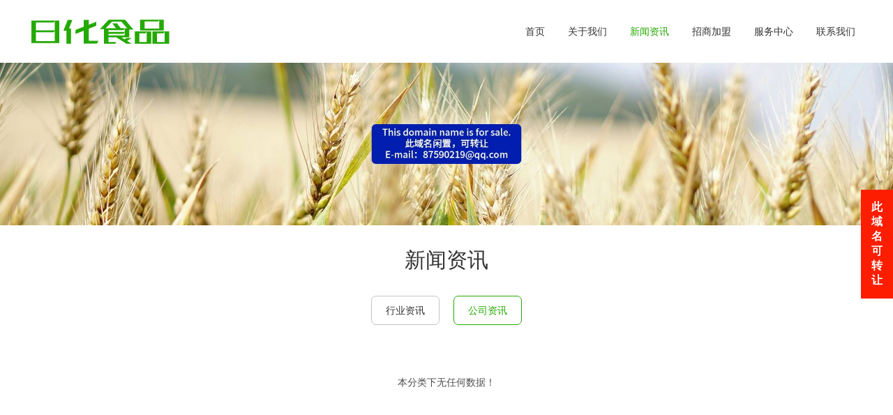

--- FILE ---
content_type: text/html; charset=utf-8
request_url: http://jingdezhen.fankequan.com/gongsi/
body_size: 6395
content:
<!DOCTYPE html>
<html lang="zh-cn">
<head id="Head">
<meta http-equiv="Content-Type" content="text/html; charset=UTF-8" />
<meta content="width=device-width, initial-scale=1.0, user-scalable=no" name="viewport">
<title>公司资讯-厦门梵克食品有限公司</title>
<meta name="keywords" content="杂粮系列,养身汤系列,冲调系列,养身粥系列,五谷代餐系列,鸡蛋制品,食品加工,蛋制品加工,蛋粉,蛋液">
<meta name="description" content="厦门梵克食品有限公司以“与客户共享成功，与员工共求发展，与社会共同进步”为宗旨，依托集团农牧业方面的深厚积累，发挥集团产业链优势，公司在确保食品安全的基础上，正大力加强企业资源的整合，发挥优势，面向未来，沿着现代化、规模化企业发展，制定更加积极进取的发展战略。">
<meta http-equiv="PAGE-ENTER" content="RevealTrans(Duration=0,Transition=1)" />
<link rel="stylesheet" type="text/css" href="/style/css/qhdcontent.css?v=40" />
<link rel="stylesheet" type="text/css" href="/style/css/content.css" />
<link rel="stylesheet" type="text/css" href="/style/css/menu.css" />
<link rel="stylesheet" type="text/css" href="/style/css/jquery.fancybox-1.3.4.css" />
<link rel="stylesheet" type="text/css" href="/style/css/pgwslideshow.css" />
<link rel="stylesheet" type="text/css" href="/style/css/animate.min.css" />
<link rel="stylesheet" type="text/css" href="/style/css/style.css" />
<link rel="stylesheet" type="text/css" href="/style/css/style-green.css" />
<style>
html {
	background-image: url(/style/images/bg-rep-01.jpg);
}
</style>
<!--[if lt IE 9]>
 <script src="/style/js/html5.js"></script>
<![endif]--><!--[if IE 6]>
 <script type="text/javascript" src="/style/js/ie7.js"></script>
 <script type="text/javascript" src="/style/js/DD_belatedPNG.js"></script>
 <script type="text/javascript">
 DD_belatedPNG.fix('.top img, .footer img, .bottom img, .form-btn, .module-icon-default');
 </script>
<![endif]-->
</head>

<!-- 外部样式 -->

<body class="font-zh-CN" style="background:url(/style/images/bg-img-04.jpg) top center fixed;">
<script type="text/javascript">

//<![CDATA[

var theForm = document.forms['Form'];

if (!theForm) {

 theForm = document.Form;

}

function __doPostBack(eventTarget, eventArgument) {

 if (!theForm.onsubmit || (theForm.onsubmit() != false)) {

 theForm.__EVENTTARGET.value = eventTarget;

 theForm.__EVENTARGUMENT.value = eventArgument;

 theForm.submit();

 }

}

//]]>

</script> 
<script src="/style/js/a1portalcore.js" type="text/javascript"></script> 
<script src="/style/js/a1portal.js?v=40"></script> 
<script src="/style/js/jquery-1.7.2.min.js"></script> 
<script src="/style/js/superfish.js"></script> 
<script src="/style/js/jquery.carouFredSel.js"></script> 
<script src="/style/js/jquery.touchSwipe.min.js"></script> 
<script src="/style/js/jquery.tools.min.js"></script> 
<script src="/style/js/jquery.fancybox-1.3.4.pack.js"></script> 
<script src="/style/js/pgwslideshow.min.js"></script> 
<script src="/style/js/jquery.fixed.js"></script> 
<script src="/style/js/cloud-zoom.1.0.2.min.js"></script> 
<script src="/style/js/device.min.js"></script> 
<script src="/style/js/html5media-1.2.js"></script> 
<script src="/style/js/animate.min.js"></script> 
<script src="/style/js/isotope.pkgd.min.js"></script> 
<script src="/style/js/custom.js"></script>
<div id="wrapper" class="insi-page"> <header class="top header-v4 desktops-section default-top" >
  <div class="top-bar clearfix">
    <div class="page-width clearfix">
      <div id="a1portalSkin_topAreaB" class="QHDEmptyArea top-widget float-right"></div>
      <div id="a1portalSkin_topAreaA" class="QHDEmptyArea top-widget float-left"></div>
    </div>
  </div>
  <div class="page-width clearfix">
    <div class="top-main">
      <div class="page-width clearfix">
        <div class="logo" skinobjectzone="HtmlLogo_634"><a href="/"><img src="/static/upload/image/20230404/1680609863849414.png" alt="公司资讯-厦门梵克食品有限公司" /></a></div>
        <div class="language" skinobjectzone="HtmlLanguage_689"></div>
        <div class="top-main-content float-right">
          <nav class="nav">
            <div class="main-nav clearfix" skinobjectzone="menu_870">
              <ul class="sf-menu">
                <li ><a class="first-level" href="/" target=""><strong>首页</strong></a><i></i></li>
                
                <li ><a class="first-level" href="/about/" target=""><strong>关于我们</strong></a><i></i>
                  
                  <ul class="">
                    
                    <li class=""><a class="" href="/jianjie/" target=""><strong>公司简介</strong></a></li>
                    
                    <li class=""><a class="" href="/wenhua/" target=""><strong>企业文化</strong></a></li>
                    
                  </ul>
                  
                </li>
                
                <li class="current"><a class="first-level" href="/news/" target=""><strong>新闻资讯</strong></a><i></i>
                  
                  <ul class="">
                    
                    <li class=""><a class="" href="/hangye/" target=""><strong>行业资讯</strong></a></li>
                    
                    <li class=""><a class="" href="/gongsi/" target=""><strong>公司资讯</strong></a></li>
                    
                  </ul>
                  
                </li>
                
                <li ><a class="first-level" href="/join/" target=""><strong>招商加盟</strong></a><i></i>
                  
                  <ul class="">
                    
                    <li class=""><a class="" href="/youshi/" target=""><strong>加盟优势</strong></a></li>
                    
                    <li class=""><a class="" href="/liucheng/" target=""><strong>加盟流程</strong></a></li>
                    
                    <li class=""><a class="" href="/tiaojian/" target=""><strong>加盟条件</strong></a></li>
                    
                    <li class=""><a class="" href="/zhengce/" target=""><strong>加盟政策</strong></a></li>
                    
                  </ul>
                  
                </li>
                
                <li ><a class="first-level" href="/service/" target=""><strong>服务中心</strong></a><i></i>
                  
                  <ul class="">
                    
                    <li class=""><a class="" href="/linian/" target=""><strong>服务理念</strong></a></li>
                    
                    <li class=""><a class="" href="/wangluo/" target=""><strong>销售网络</strong></a></li>
                    
                  </ul>
                  
                </li>
                
                <li ><a class="first-level" href="/contact/" target=""><strong>联系我们</strong></a><i></i>
                  
                </li>
                
              </ul>
            </div>
          </nav>
        </div>
      </div>
    </div>
  </div>
</header>
<div class="touch-top mobile-section clearfix">
  <div class="touch-top-wrapper clearfix">
    <div class="touch-logo" skinobjectzone="HtmlLogo_1717"><a class="" href="/"><img src="/static/upload/image/20230404/1680609863849414.png" alt="公司资讯-厦门梵克食品有限公司" /></a></div>
    <div class="touch-navigation">
      <div class="touch-toggle">
        <ul>
          <li class="touch-toggle-item-last"><a href="javascript:;" class="drawer-menu" data-drawer="drawer-section-menu"><i class="touch-icon-menu"></i><span>导航</span></a></li>
        </ul>
      </div>
    </div>
  </div>
  <div class="touch-toggle-content touch-top-home">
    <div class="drawer-section drawer-section-menu">
      <div class="touch-menu" skinobjectzone="menu_2200">
        <ul>
          <li><a href="/"><span>首页</span></a></li>
          
          <li><span><a href="/about/">关于我们</span><a><i class="touch-arrow-down"></i></a>
               
                <ul>
                  
                  
                  <li><a href="/jianjie/"><span>公司简介</span></a></li>
                  
                  <li><a href="/wenhua/"><span>企业文化</span></a></li>
                  
                </ul>
                
              </li>
          
          <li><span><a href="/news/">新闻资讯</span><a><i class="touch-arrow-down"></i></a>
               
                <ul>
                  
                  
                  <li><a href="/hangye/"><span>行业资讯</span></a></li>
                  
                  <li><a href="/gongsi/"><span>公司资讯</span></a></li>
                  
                </ul>
                
              </li>
          
          <li><span><a href="/join/">招商加盟</span><a><i class="touch-arrow-down"></i></a>
               
                <ul>
                  
                  
                  <li><a href="/youshi/"><span>加盟优势</span></a></li>
                  
                  <li><a href="/liucheng/"><span>加盟流程</span></a></li>
                  
                  <li><a href="/tiaojian/"><span>加盟条件</span></a></li>
                  
                  <li><a href="/zhengce/"><span>加盟政策</span></a></li>
                  
                </ul>
                
              </li>
          
          <li><span><a href="/service/">服务中心</span><a><i class="touch-arrow-down"></i></a>
               
                <ul>
                  
                  
                  <li><a href="/linian/"><span>服务理念</span></a></li>
                  
                  <li><a href="/wangluo/"><span>销售网络</span></a></li>
                  
                </ul>
                
              </li>
          
          <li><span><a href="/contact/">联系我们</span><a></a>
               
              </li>
          
        </ul>
      </div>
    </div>
    <script type="text/javascript">

 $(document).ready(function(){

 

 $(".touch-toggle a").click(function(event){

 var className = $(this).attr("data-drawer");

 

 if( $("."+className).css('display') == 'none' ){ 

 $("."+className).slideDown().siblings(".drawer-section").slideUp();

 }else{

 $(".drawer-section").slideUp(); 

 }

 event.stopPropagation();

 });

 

 /*$(document).click(function(){

 $(".drawer-section").slideUp(); 

 })*/

 

 $('.touch-menu a').click(function(){ 

 if( $(this).next().is('ul') ){

 if( $(this).next('ul').css('display') == 'none' ){

 $(this).next('ul').slideDown();

 $(this).find('i').attr("class","touch-arrow-up"); 

 }else{

 $(this).next('ul').slideUp();

 $(this).next('ul').find('ul').slideUp();

 $(this).find('i').attr("class","touch-arrow-down");

 } 

 }

 });

 });

</script></div>
  <!-- E touch-top --></div>

  <div id="a1portalSkin_headerAreaA" class="header">
    <div class="module-default">
      <div class="module-inner">
        <div id="a1portalSkin_ctr228979228979_mainArea" class="module-content">
          <div class="responsive-carousel carousel clearfix">
            <div id="responsive-228979">
              <div class="carousel-item" style="">
                <div class="carousel-img"><a href="javascript:;" target=""><img src="/static/upload/image/20230404/1680593261807791.jpg" width="100%"></a></div>
              </div>
            </div>
            <div class="carousel-btn carousel-btn-fixed" id="carousel-page-228979"></div>
            <script type="text/javascript">

 

 $(window).load(function(){

 $("#responsive-228979").carouFredSel({

 responsive : true,

 width : '100%',

 items : { visible : 1 },

 auto : { pauseOnHover: true, timeoutDuration:5000 },

 swipe : { onTouch:true, onMouse:true },

 pagination : "#carousel-page-228979"

 //prev : { button:"#carousel-prev-228979"},

 //next : { button:"#carousel-next-228979"},

 //scroll : { fx : "coverfade", duration : 1200, timeoutDuration : 1500 } 

 });

  

  $("#responsive-228979 .carousel-item").show();

 });

</script></div>
        </div>
      </div>
    </div>
  </div>
  <section class="main">
    <section class="full-page-title-wrap clearfix" skinobjectzone="menu_2834">
      <h2>新闻资讯</h2>
    </section>
    <section class="full-page-menu" skinobjectzone="menu_2909">
      <div class="full-page-menu-content">
        <div class="page-width">
          <ul class="clearfix" >
            
            <li ><a href="/hangye/">行业资讯</a></li>
            
            <li class="current"><a href="/gongsi/">公司资讯</a></li>
            
          </ul>
        </div>
      </div>
    </section>
    <div class="page-width clearfix">
      <div class="full-page-content">
        <div id="a1portalSkin_mainArea" class="full-page-content-wrapper">
          <div class="module-default">
            <div class="module-inner">
              <div id="a1portalSkin_ctr228978228978_mainArea" class="module-content">
                <div class="entry-list entry-list-article entry-list-time-hl">
                 </div>
                
                <div class="tac text-secondary">本分类下无任何数据！</div>
                
              </div>
            </div>
          </div>
        </div>
      </div>
      <!-- E full-page-content --></div>
  </section>
  <footer class="footer">
  <div class="footer-main">
    <div id="a1portalSkin_footerAreaA" class="page-width clearfix">
      <div class="module-default">
        <div class="module-inner">
          <div id="a1portalSkin_ctr228960228960_mainArea" class="module-content">
            <div class="qhd-content">
              <div class="column">
                <div class="col-4-1">
                  <p style="text-align: center;"> <img alt="" src="/style/images/foot1.png" style="width: 50px; height: 50px;" /><br />
                    <a>官方网站正品保证</a></p>
                </div>
                <div class="col-4-1">
                  <p style="text-align: center;"> <img alt="" src="/style/images/foot2.png" style="width: 50px; height: 50px;" /><br />
                    <a>食品安全溯源体系</a></p>
                </div>
                <div class="col-4-1">
                  <p style="text-align: center;"> <img alt="" src="/style/images/foot3.png" style="width: 50px; height: 50px;" /><br />
                    <a>产品直达更可靠</a></p>
                </div>
                <div class="col-4-1 last">
                  <p style="text-align: center;"> <img alt="" src="/style/images/foot4.png" style="width: 50px; height: 50px;" /><br />
                    <a><span style="line-height: 1.8;">送货上门更省力</span></a></p>
                </div>
              </div>
            </div>
          </div>
        </div>
      </div>
      
    </div>
  </div>
</footer>
<section class="bottom">
  <div id="a1portalSkin_bottomAreaA" class="page-width clearfix">
    <div class="module-default module-no-margin">
      <div class="module-inner">
        <div id="a1portalSkin_ctr228966228966_mainArea" class="module-content">
          <div class="qhd-content">
            <p style="text-align: center;">Copyright &copy; 2025 厦门梵克食品有限公司&nbsp;&nbsp;<a href="https://beian.miit.gov.cn/" target="_blank" rel="nofollow"></a> <a href="/sitemap.txt" target="_blank">TXT地图</a> <a href="/index.php/sitemap.xml" target="_blank" rel="nofollow">XML地图</a>">本站为域名停放页面，全部内容为网页演示效果，无任何实际意义！如果侵犯了您的版权，请联系我们将及时更正和删除！</p>
			<p style="text-align: center;"><a href="/city.html">城市列表：</a>  <a class="float_l" href="http://beijing.fankequan.com">北京</a> <a class="float_l" href="http://tianjin.fankequan.com">天津</a> <a class="float_l" href="http://hebei.fankequan.com">河北</a> <a class="float_l" href="http://shanxi.fankequan.com">山西</a> <a class="float_l" href="http://neimenggu.fankequan.com">内蒙古</a> <a class="float_l" href="http://liaoning.fankequan.com">辽宁</a> <a class="float_l" href="http://jilin.fankequan.com">吉林</a> <a class="float_l" href="http://heilongjiang.fankequan.com">黑龙江</a> <a class="float_l" href="http://shanghai.fankequan.com">上海</a> <a class="float_l" href="http://jiangsu.fankequan.com">江苏</a> <a class="float_l" href="http://nanjing.fankequan.com">南京</a> <a class="float_l" href="http://wuxi.fankequan.com">无锡</a> <a class="float_l" href="http://zhejiang.fankequan.com">浙江</a> <a class="float_l" href="http://anhui.fankequan.com">安徽</a> <a class="float_l" href="http://fujian.fankequan.com">福建</a> <a class="float_l" href="http://jiangxi.fankequan.com">江西</a> <a class="float_l" href="http://shandong.fankequan.com">山东</a> <a class="float_l" href="http://henan.fankequan.com">河南</a> <a class="float_l" href="http://hubei.fankequan.com">湖北</a> <a class="float_l" href="http://hunan.fankequan.com">湖南</a> <a class="float_l" href="http://guangdong.fankequan.com">广东</a> <a class="float_l" href="http://guangxi.fankequan.com">广西</a> <a class="float_l" href="http://hainan.fankequan.com">海南</a> <a class="float_l" href="http://chongqing.fankequan.com">重庆</a> <a class="float_l" href="http://sichuan.fankequan.com">四川</a> <a class="float_l" href="http://guizhou.fankequan.com">贵州</a> <a class="float_l" href="http://yunnan.fankequan.com">云南</a> <a class="float_l" href="http://xicang.fankequan.com">西藏</a> <a class="float_l" href="http://shan-xi.fankequan.com">陕西</a> <a class="float_l" href="http://gansu.fankequan.com">甘肃</a> <a class="float_l" href="http://qinghai.fankequan.com">青海</a> <a class="float_l" href="http://ningxia.fankequan.com">宁夏</a> <a class="float_l" href="http://xinjiang.fankequan.com">新疆</a></P>
			<p style="text-align: center;"><p class="link">友情链接：<a target="_blank" href="http://www.19tea.com" title="19茶">19茶</a>|<a target="_blank" href="http://www.gzipr.com" title="构卓企服">构卓企服</a>|<a target="_blank" href="http://www.hsaas.cn" title="HSaaS">HSaaS</a>|<a target="_blank" href="http://www.mitaiman.com" title="mitaiman">mitaiman</a>|<a target="_blank" href="http://www.chibia.com" title="赤壁新型建材">赤壁新型建材</a>|<a target="_blank" href="http://www.loosu.com" title="龙塑科贸">龙塑科贸</a>|<a target="_blank" href="http://www.liledi.com" title="LiLedi">LiLedi</a>|<a target="_blank" href="http://www.casalao.com" title="CASALAO">CASALAO</a>|<a target="_blank" href="http://www.zeilaina.com" title="Zeilaina">Zeilaina</a>|<a target="_blank" href="http://www.freewebsite.cn" title="构卓企服">构卓企服</a>|<a target="_blank" href="http://www.enjiao.cn" title="恩教机电">恩教机电</a>|<a target="_blank" href="http://www.mantun.cn" title="曼豚科技">曼豚科技</a>|<a target="_blank" href="http://www.9hgroup.com" title="9H-Group">9H-Group</a>|<a target="_blank" href="http://www.gsdata.com.cn" title="通辽知产">通辽知产</a>|<a target="_blank" href="http://www.dongwugroup.com" title="东吴集团">东吴集团</a>|<a target="_blank" href="http://www.xiangzuokan.com" title="向左看">向左看</a>|<a target="_blank" href="http://www.pistons.cn" title="虔川活塞">虔川活塞</a>|<a target="_blank" href="http://www.oppert.cn" title="OPPERT">OPPERT</a>|<a target="_blank" href="http://www.nnesc.com" title="南宁二手车">南宁二手车</a>|<a target="_blank" href="http://www.keensun.com" title="Keensun">Keensun</a>|<a target="_blank" href="http://www.ftipr.cn" title="丰台知产">丰台知产</a>|<a target="_blank" href="http://www.xinka.com.cn" title="新卡科技">新卡科技</a>|<a target="_blank" href="http://www.purrcare.cn" title="PurrCare">PurrCare</a>|<a target="_blank" href="http://www.waie.com.cn" title="WAIE">WAIE</a>|<a target="_blank" href="http://www.quadrinity.cn" title="Quadrinity">Quadrinity</a>|<a target="_blank" href="http://www.tujin.com.cn" title="图锦知产">图锦知产</a>|<a target="_blank" href="http://www.ganzhou.org" title="乐融知识产权">乐融知识产权</a>|<a target="_blank" href="http://www.kuaiwa.com.cn" title="快蛙物流">快蛙物流</a>|<a target="_blank" href="http://www.p-power.cn" title="p-power">p-power</a>|<a target="_blank" href="http://www.hiccup.cn" title="hiccup">hiccup</a>|<a target="_blank" href="http://www.gdchgroup.com" title="广东昌河集团">广东昌河集团</a> </p></P>
          </div>
        </div>
      </div>
    </div>
  </div>
</section>

 </div>
<div id="a1portalSkin_fixedBottomArea" class="QHDEmptyArea fixed-bottom" style=""></div>
<div id="a1portalSkin_fixed-left" class="QHDEmptyArea fixed-side fixed-left"></div>
<div id="a1portalSkin_fixed-right" class="fixed-side fixed-right">
  <div class="service clearfix">
    <div class="service-max clearfix">
      <div class="service-inner">
        <div class="service-title">
          <h3 class="" style="">此域名可转让</h3>
          <div class="service-close-btn" title="关闭"><span>关闭</span></div>
        </div>
        <div id="a1portalSkin_ctr228967228967_mainArea" class="service-content">
          <div class="qhd-content">
            <p style="text-align:center; font-size:16px;">电话/微信<br />
              <strong><span style="color:#f00;">181-7047-0219</span></strong></p>
            <hr />
            <p style="text-align: center; "> <a href="http://wpa.qq.com/msgrd?v=3&amp;uin=87590219&amp;site=qq&amp;menu=yes" target="_blank"><img alt="点击这里给我发消息" border="0" src="/style/images/qq.gif" title="点击这里给我发消息" />&nbsp;</a>QQ客服</p>
            <p style="text-align: center; "> <a href="https://work.weixin.qq.com/kfid/kfc07cd0ace291cee62" target="_blank"><img alt="点击这里给我发消息" border="0" src="/style/images/qq.gif" title="点击这里给我发消息" /> <span>微信沟通</span></a></p>
            <hr />
            <p style="text-align: center;"> <img alt="" src="/static/upload/image/20230404/1680593216700630.png" style="width: 120px; height: 120px;" /><br />
              <span style="line-height: 1.8;">添加微信好友</span></p>
          </div>
          </div>
      </div>
      <div class="clear"></div>
    </div>
    <div class="service-min service-open-btn clearfix">
      <div class="service-title"><a class="" title="打开" href="javascript:;" style="">此域名可转让</a></div>
    </div>
  </div>
</div>

<div id="popup" class="popup">
  <div class="popup-content not-animated" data-animate="fadeInDown">
    <div id="a1portalSkin_popup-area" class="QHDEmptyArea popup-content-wrapper"></div>
    <div class="popup-close-btn"><a href="javascript:;" title="关闭"><span>关闭</span></a></div>
  </div>
  <div class="popup-overlay"></div>
</div>
<!-- E popup --><!-- E go top -->
<div class="gotop-wrapper"><a href="javascript:;" class="fixed-gotop gotop"></a></div>
</body>
</html>

--- FILE ---
content_type: text/css
request_url: http://jingdezhen.fankequan.com/style/css/style.css
body_size: 36527
content:
body,div,dl,dt,dd,ul,ol,li,h1,h2,h3,h4,h5,h6,pre,code,form,fieldset,legend,input,button,textarea,p,blockquote,th,td{margin:0;padding:0}fieldset,img{border:0}:focus{outline:0}address,caption,cite,code,dfn,em,th,var,optgroup{font-style:normal;font-weight:normal}h1,h2,h3,h4,h5,h6{font-size:100%;font-weight:normal}abbr,acronym{border:0;font-variant:normal}input,button,textarea,select,optgroup,option{font-family:inherit;font-size:inherit;font-style:inherit;font-weight:inherit}code,kbd,samp,tt{font-size:100%}input,button,textarea,select{*font-size:100%}body{line-height:1.5}ol,ul{list-style:none}table{border-collapse:collapse;border-spacing:0}caption,th{text-align:left}sup,sub{font-size:100%;vertical-align:baseline}:link,:visited ,ins{text-decoration:none}blockquote,q{quotes:none}blockquote:before,blockquote:after,q:before,q:after{content:'';content:none}
article,aside,details,figcaption,figure,footer,header,hgroup,menu,nav,section{display:block;}
/* ======  fonts  ====== */
body{font:13px/1.231 arial,helvetica,clean,sans-serif;*font-size:small;*font:x-small;}table{font-size:inherit;font:100%;}pre,code,kbd,samp,tt{font-family:monospace;*font-size:108%;line-height:100%;}
h1,h2,h3,h4,h5,h6 {font-weight:bold; }
h1, .h1 { font-size:32px; }
h2, .h2 { font-size:26px; }
h3, .h3 { font-size:24px; }
h4, .h4 { font-size:22px; }
h5, .h5 { font-size:18px; }
h6, .h6 { font-size:14px; }
/* ======  clearfix  ====== */
.clear { clear:both; visibility:hidden; display:block; font-size:0; line-height:0; }
.clearfix:after { visibility:hidden; display:block; font-size:0;content:" "; clear:both; height:0; }
.clearfix { *zoom:1; }
/* ======  typo  ====== */
.typo:before, .typo:after { content:"."; display:block; height:0; visibility:hidden; }
.typo:after { clear:both; }
.typo { *zoom:1; }
.typo .typo-text { overflow:hidden; *zoom:1; }
.typo .typo-img { float:left; margin-right:20px; }
.typo .typo-img-right { float:right; margin-left:20px; margin-right:0; }
/* ======  Columns  ====== */
.column:after {clear:both; content:"."; display:block; font-size:0; height:0; line-height:0;  min-height:0; visibility:hidden; *zoom:1;}
.column {width:100%;}
.column .col-2-1,.column .col-3-1,.column .col-4-1,.column .col-4-2,.column .col-5-1,.column .col-3-2,.column .col-4-3,.column .col-5-2,.column .col-5-3,.column .col-5-4 { float:left; min-height:1px; height:auto !important; _height:1px; }
/* default marg-per3 margin right 3% */
.column .col-1-1 {width:100%;}
.column .col-2-1 {width: 48.5%; margin-right:3%;}
.column .col-3-1 {width: 31.3333%; margin-right:3%;}
.column .col-4-1 {width: 22.75%; margin-right:3%;}
.column .col-5-1 {width: 17.6%; margin-right:3%;}
.column .col-3-2 {width: 65.6666%; margin-right:3%;}
.column .col-4-2 {width: 48.5%; margin-right:3%;}
.column .col-4-3 {width: 74.25%; margin-right:3%;}
.column .col-5-2 {width: 38.2%; margin-right:3%;}
.column .col-5-3 {width: 58.8%; margin-right:3%;}
.column .col-5-4 {width: 79.4%; margin-right:3%;}
/* margin right 0% */
.marg-per0 > .col-2-1 {width: 50%; margin-right:0;}
.marg-per0 > .col-3-1 {width: 33.3333%; margin-right:0;}
.marg-per0 > .col-4-1 {width: 25%; margin-right:0;}
.marg-per0 > .col-5-1 {width: 20%; margin-right:0;}
.marg-per0 > .col-3-2 {width: 66.6666%; margin-right:0;}
.marg-per0 > .col-4-2 {width: 50%; margin-right:0;}
.marg-per0 > .col-4-3 {width: 75%; margin-right:0;}
.marg-per0 > .col-5-2 {width: 40%; margin-right:0;}
.marg-per0 > .col-5-3 {width: 60%; margin-right:0;}
.marg-per0 > .col-5-4 {width: 80%; margin-right:0;}
/* margin right 2% */
.marg-per2 > .col-2-1 {width: 49%; margin-right:2%;}
.marg-per2 > .col-3-1 {width: 32%; margin-right:2%;}
.marg-per2 > .col-4-1 {width: 23.5%; margin-right:2%;}
.marg-per2 > .col-5-1 {width: 18.4%; margin-right:2%;}
.marg-per2 > .col-3-2 {width: 66%; margin-right:2%;}
.marg-per2 > .col-4-2 {width: 49%; margin-right:2%;}
.marg-per2 > .col-4-3 {width: 74.5%; margin-right:2%;}
.marg-per2 > .col-5-2 {width: 38.8%; margin-right:2%;}
.marg-per2 > .col-5-3 {width: 59.2%; margin-right:2%;}
.marg-per2 > .col-5-4 {width: 79.6%; margin-right:2%;}
/* margin right 4% */
.marg-per4 > .col-2-1 {width: 48%; margin-right:4%;}
.marg-per4 > .col-3-1 {width: 30.6667%; margin-right:4%;}
.marg-per4 > .col-4-1 {width: 22%; margin-right:4%;}
.marg-per4 > .col-5-1 {width: 16.8%; margin-right:4%;}
.marg-per4 > .col-3-2 {width: 65.3333%; margin-right:4%;}
.marg-per4 > .col-4-2 {width: 48%; margin-right:4%;}
.marg-per4 > .col-4-3 {width: 74%; margin-right:4%;}
.marg-per4 > .col-5-2 {width: 37.6%; margin-right:4%;}
.marg-per4 > .col-5-3 {width: 58.4%; margin-right:4%;}
.marg-per4 > .col-5-4 {width: 79.2%; margin-right:4%;}
/* margin right 5% */
.marg-per5 > .col-2-1 {width: 47.5%; margin-right:5%;}
.marg-per5 > .col-3-1 {width: 30%; margin-right:5%;}
.marg-per5 > .col-4-1 {width: 21.25%; margin-right:5%;}
.marg-per5 > .col-5-1 {width: 16%; margin-right:5%;}
.marg-per5 > .col-3-2 {width: 65%; margin-right:5%;}
.marg-per5 > .col-4-2 {width: 47.5%; margin-right:5%;}
.marg-per5 > .col-4-3 {width: 73.75%; margin-right:5%;}
.marg-per5 > .col-5-2 {width: 37%; margin-right:5%;}
.marg-per5 > .col-5-3 {width: 58%; margin-right:5%;}
.marg-per5 > .col-5-4 {width: 79%; margin-right:5%;}
.column .last {margin-right:0; *float:right; *clear:right;}
/* ======  row-savr  ====== */
.ieCode-del { display:block; *display:none; display: none\0;}
:root .ieCode-del { display:block\0; }
.ieCode { display:none; *display:black; display: block\0;}
:root .ieCode { display:none\0; }
.row2-svar { *zoom:1;}
.row2-svar:before, .row2-svar:after { visibility:hidden; display:block; font-size:0; content:" "; clear:both; height:0; }
.row2-svar .col-2-1,  .row2-svar .col-3-1 , .row2-svar .col-4-1 ,  .row2-svar .col-5-1  { float:left; min-height:1px; clear:right; }
.row2-svar .col-2-1 {width: 48.5%; margin-right:3%;}
.row2-svar .col-3-1 {width: 31.3333%; margin-right:3%;}
.row2-svar .col-4-1 {width: 22.75%; margin-right:3%;}
.row2-svar .col-5-1 {width:17.6%; margin-right:3%; }
.row2-svar .col-2-1:nth-of-type(2n+2),
.row2-svar .col-3-1:nth-of-type(3n+3),
.row2-svar .col-4-1:nth-of-type(4n+4),
.row2-svar .col-5-1:nth-of-type(5n+5) { margin-right:0; *float:right; *clear:right; }
.row2-svar .col-2-1:nth-of-type(2n+1),
.row2-svar .col-3-1:nth-of-type(3n+1),
.row2-svar .col-4-1:nth-of-type(4n+1),
.row2-svar .col-5-1:nth-of-type(5n+1) { clear:both; }
/* ======  Form  ====== */
.qhdform fieldset{ border:none; margin:0; padding:0;}
.qhdform fieldset legend{ margin:0; padding:0;}
.qhdform .formHeader,.qhdform .formSection { padding-bottom:10px; margin-bottom:25px;}
.qhdform .formHeader p,.qhdform .formSection p { color:#666;}
/* clear float for Form */ 
.qhdform .formrow { font-size:12px; line-height:100%;}
.qhdform .formrow:before,.formrow:after{content:"."; display:block; height:0; visibility:hidden;}
.qhdform .formrow:after{clear:both;}
.qhdform .formrow{#zoom:1;}
.qhdform .formrow .controls{overflow:hidden; #zoom:1; _float:left; _clear:right;}
/* ====== 默认表单布局 ====== */
/*表单抬头*/
.qhdform .formrow .label{display:block; float:left; margin:5px 15px 0 0; line-height:16px; width:100px;}
.qhdform .formrow .label em {display:inline-block; float:right; line-height:22px; margin-left:5px;}
/*帮助提示*/
.qhdform .inlineHint { display:inline-block; *display:inline; *zoom:1; vertical-align: middle;}
.qhdform .inlineHint,.qhdform .blockHint { color:#777; line-height:20px;}
/* 默认表单元素宽度 */
.qhdform .textInput,
.qhdform .fileUpload,
.qhdform .selectInput,
.qhdform select,
.qhdform textarea { width:95%;}
/* 预设表单元素宽度 */
.qhdform .small { width:25% !important; }
.qhdform .medium{ width:50% !important; }
.qhdform .auto  { width:auto !important; height:auto !important; overflow:visible; }
.qhdform .textInput,.qhdform .textarea,.qhdform .selectInput,.qhdform .fileUpload {color:#666; margin:0 5px 6px 0;}
/* 表单组 */
.qhdform .controls ul { padding:0; margin:0 0 10px; list-style:none;}
.qhdform .controls li { padding:8px 0 0; *padding:5px 0 0; list-style:none;}
.qhdform .controls .inlinelabel li { display:inline-block; *display:inline; *zoom:1; margin-right:15px;}
.qhdform .controls li label .textInput,.qhdform .controls li label .textarea,.qhdform .controls li label .selectInput {display:block; margin-top:8px;}
.qhdform .controls .column li .textInput,.qhdform .controls .column li .textarea,.qhdform .controls .column li .selectInput { width:90%; margin-right:0;}
.qhdform .controls .column { margin-bottom:0;}
/* ====== 无边框/文本居右 表单布局 ====== */
.qhdform .labelRright .label { text-align:right; margin-left:0;}
.qhdform .labelRright .label em { float:none; line-height:normal; margin:0 5px 0 0;}
.qhdform .labelRright .formrow { border:none; padding:5px 0;}
/* ====== 竖排结构 表单布 局====== */
.qhdform .blockLabels .label{display:block; float:none; position:relative; margin:0 0 5px 0; line-height:18px; width:100%;}
.qhdform .blockLabels .label em {display:inline-block; float:none; line-height:16px; position:absolute; left:-6px; top:2px; margin-left:0;}
/* form skins */
.qhdform .formrow { padding:15px 10px 10px;/* width:100%;*/ overflow:hidden; border-bottom: 1px solid #EFEFEF;}
.qhdform .formbutton { border-bottom:none;}
.qhdform .textInput,
.qhdform textarea    { padding:5px; line-height:normal; border:solid 1px #ddd; background:#FFF url(../images/input_bg.png) repeat-x top; _background-image:none;}
.qhdform textarea    { height:12em;  line-height:160%;}
.qhdform select      { padding:4px; border: 1px solid #ddd; background: #fff; }
.qhdform .textInput:focus,.qhdform textarea:focus {border-color:#c9c9c9; outline:0;}
.qhdform .textInput,.qhdform textarea  {-webkit-transition: border linear 0.2s; -moz-transition: border linear 0.2s; -ms-transition: border linear 0.2s; -o-transition: border linear 0.2s; transition: border linear 0.2s;}
/* Form Messages */
.qhdform .formrow.error,
.qhdform .formrow.focused.error{ background: #ffdfdf; border: 1px solid #f3afb5;/* CSS3 */ border-radius:4px; -webkit-border-radius: 4px; -moz-border-radius:px; -o-border-radius:4px; -khtml-border-radius:4px;}
/* labelRright error Messages */
.qhdform .labelRright .formrow.error,
.qhdform .labelRright .formrow.focused.error{ background:none; border:none;}
.qhdform .labelRright .formrow.error input.error,
.qhdform .labelRright .formrow.error select.error,
.qhdform .labelRright .formrow.error textarea.error{ color:#af4c4c; border: 1px solid #F3AFB5;}
/* 静态内容
------------------------------------------------------------------------------------------ */
.qhd-content h1 { font-size:34px; font-size:3.4rem; padding-top:25px; margin-bottom:15px; font-weight:normal; }
.qhd-content h2 { font-size:28px; font-size:2.8rem; padding-top:23px; margin-bottom:12px; font-weight:normal; }
.qhd-content h3 { font-size:22px; font-size:2.2rem; padding-top:20px; margin-bottom:10px; font-weight:normal; }
.qhd-content h4 { font-size:18px; font-size:1.8rem; padding-top:5px; }
.qhd-content h5 { font-size:16px; font-size:1.6rem; /*padding-top:10px;*/ }
.qhd-content h6 { font-size:14px; font-size:1.4rem; }
.qhd-content p { line-height:1.8; }
.qhd-content hr { border-color:#ccc; }
.qhd-content em { font-style:italic; }
.qhd-content sup { vertical-align:super; font-size:12px; }
.qhd-content sub { vertical-align:sub; font-size:12px; }
.qhd-content blockquote { line-height:1.6; padding:5px 10px 5px 15px; font-family:"微软雅黑"; background:none; border-left:3px solid #b3b3b3; background-color:#f7f7f7; color:#808080; }
.qhd-content blockquote p { margin-bottom:5px; }
.qhd-content ul, .qhd-content ol { line-height:1.8; }
.qhd-content ul li, .qhd-content ol li { padding-top:2px; padding-bottom:2px; } 
.qhd-content ul.iconlist li { background-position:0 7px; }
.qhd-content ol { padding-left:2.5em; }
.qhd-content img { vertical-align:middle; max-width:100%; _max-width:none; height:auto !important; }
.qhd-content a:hover img { opacity:0.9; filter:alpha(Opacity=90); }
.qhd-content .typo .typo_text p:first-child { margin-bottom:5px; }
/*.table th, .table td { padding:14px 18px; border-top:1px solid #ccc; }
.table th { background-color:#d9d9d9; font-size:16px; }
.table-row thead th { background-color:#d9d9d9; }
.table-row tbody th { background-color:#d9d9d9; }
.table-bordered th, .table-bordered td { border-left:1px solid #ccc; }*/
.table-responsive{ min-height:.01%; overflow-x:auto; }
.qhd-content table { width:100% !important; max-width:100%; border-collapse:collapse; overflow:visible; }
.qhd-content table th, .qhd-content table td { padding:14px 18px; text-align:center; border:1px solid #ddd; }
.qhd-content table tbody tr.trhover td { background-color:#f0f0f0; }
.qhd-content table tbody tr:first-child td { background-color:#24a900; color:#fff; font-size:16px; font-weight:bold; }
.qhd-content table table tbody tr:first-child td { background-color:transparent; color:#333; font-size:14px; font-weight:normal; border:none; }
.qhd-content table table tbody tr td { padding:0; }
.qhd-content table tbody img[src*="file"]{ display:none; }
.qhd-content table tbody p{ margin-bottom:0; }
.qhd-content table tbody tr.trhover table td { background-color:#f0f0f0; }
.qhd-content table tbody tr:first-child table td { background-color:transparent; color:#fff; font-size:16px; font-weight:bold; padding:0; }
.qhd-content .table { overflow:visible; }
.qhd-content .table th, .qhd-content .table td { line-height:1.8; padding:14px 18px;  }
.qhd-content .table th { background-color:#24a900; color:#fff; }
.qhd-content .table td { }
.qhd-content .table tbody tr:first-child td { background-color:transparent; color:#333; font-size:14px; font-weight:normal; }
.qhd-content .table tbody tr.trhover td { background-color:#f0f0f0; }
.qhd-content .table th { background-color:#24a900; color:#fff; font-size:16px; }
.qhd-content .table-row thead th { background-color:#24a900; color:#fff; }
.qhd-content .table-row tbody th { background-color:#24a900; color:#fff; }
.qhd-content .table tbody .even-row td { background-color:#f0f0f0; }
.video-responsive video.video-play-wrapper { width:100%; height:auto !important; text-align:center; }
.video-responsive span.video-play-wrapper { width:100%; *height:auto !important; text-align:center; }
/*IE8*/
@media \0screen {	
	.video-responsive .video-play-wrapper { position:relative; height:0 !important; padding-bottom:56.25%; padding-top:0 !important; overflow:hidden; }	
	.video-responsive .video-play-wrapper iframe, .video-responsive .video-play-wrapper object, .article-detail .video-play-wrapper embed  { position:absolute; top:0; left:0; width:100%; height:100%; }
}
.video-responsive span.video-play-wrapper { position:relative; height:0 !important; padding-bottom:56.25%; padding-top:30px; overflow:hidden; }	
.video-responsive span.video-play-wrapper  { *position:relative; *height:auto !important; *padding-bottom:0; *margin-top:-30px; overflow:visible; }
.video-responsive span.video-play-wrapper object, .video-responsive span.video-play-wrapper object  embed { position:absolute; top:0; left:0; width:100%; height:100%; }
.video-responsive span.video-play-wrapper object, .video-responsive span.video-play-wrapper  embed { *position:static; }
/*****************   buttons   ******************/
.btn-small, button.btn-small em { font-size:13px; padding:0 20px 0 0; }
.btn-small span { height:28px; line-height:27px; padding:0 0 0 20px; }
.btn-medium, button.btn-medium em { font-size:15px; padding:0 25px 0 0; }
.btn-medium span { height:36px; line-height:36px; padding:0 0 0 25px; }
.btn-large, button.btn-large em { font-size:16px; padding:0 40px 0 0; }
.btn-large span { font-weight:bold; height:46px; line-height:46px; padding:0 0 0 40px; }
.btn-medium-norm span, .btn-small-norm span,.btn-large-norm span { color:#333333 !important; text-shadow:none; }
.btn-medium-main span, .btn-small-main span,.btn-large-main span { color:#24a900 !important; text-shadow:none; }
.btn-medium-assist span, .btn-small-assist span,.btn-large-assist span { color:#7F0019 !important; text-shadow:none; }
.btn-medium-match span, .btn-small-match span,.btn-large-match span { color:#8f8f8f !important; text-shadow:none; }
/* 小按钮 */
.btn-small-norm, button.btn-small-norm em { background:url(../images/btn-small-norm.png) no-repeat right -30px; _background:url(../images/btn-small-norm.gif) no-repeat right -30px; }
.btn-small-norm span { background:url(../images/btn-small-norm.png) no-repeat left 0; _background:url(../images/btn-small-norm.gif) no-repeat left 0; }
.btn-small-main, button.btn-small-main em { background:url(../images/btn-small-main.png) no-repeat right -30px; _background:url(../images/btn-small-main.gif) no-repeat right -30px; }
.btn-small-main span { background:url(../images/btn-small-main.png) no-repeat left 0; _background:url(../images/btn-small-main.gif) no-repeat left 0;}
.btn-small-assist, button.btn-small-assist em { background:url(../images/btn-small-assist.png) no-repeat right -30px; _background:url(../images/btn-small-assist.gif) no-repeat right -30px; }
.btn-small-assist span { background:url(../images/btn-small-assist.png) no-repeat left 0; _background:url(../images/btn-small-assist.gif) no-repeat left 0; }
.btn-small-match, button.btn-small-match em { background:url(../images/btn-small-match.png) no-repeat right -30px; _background:url(../images/btn-small-match.gif) no-repeat right -30px; }
.btn-small-match span { background:url(../images/btn-small-match.png) no-repeat left 0; _background:url(../images/btn-small-match.gif) no-repeat left 0; }
/*中型按钮*/
.btn-medium-norm, button.btn-medium-norm em { background:url(../images/btn-medium-norm.png) no-repeat right -38px; _background:url(../images/btn-medium-norm.gif) no-repeat right -38px; }
.btn-medium-norm span { background:url(../images/btn-medium-norm.png) no-repeat left 0; _background:url(../images/btn-medium-norm.gif) no-repeat left 0; }
.btn-medium-main, button.btn-medium-main em { background:url(../images/btn-medium-main.png) no-repeat right -38px; _background:url(../images/btn-medium-main.gif) no-repeat right -38px; }
.btn-medium-main span { background:url(../images/btn-medium-main.png) no-repeat left 0; _background:url(../images/btn-medium-main.gif) no-repeat left 0;}
.btn-medium-assist, button.btn-medium-assist em { background:url(../images/btn-medium-assist.png) no-repeat right -38px; _background:url(../images/btn-medium-assist.gif) no-repeat right -38px; }
.btn-medium-assist span { background:url(../images/btn-medium-assist.png) no-repeat left 0; _background:url(../images/btn-medium-assist.gif) no-repeat left 0; }
.btn-medium-match,button.btn-medium-match em { background:url(../images/btn-medium-match.png) no-repeat right -38px; _background:url(../images/btn-medium-match.gif) no-repeat right -38px; }
.btn-medium-match span { background:url(../images/btn-medium-match.png) no-repeat left 0; _background:url(../images/btn-medium-match.gif) no-repeat left 0; }
/*大型按钮*/
.btn-large-norm, button.btn-large-norm em { background:url(../images/btn-large-norm.png) no-repeat right -48px; _background:url(../images/btn-large-norm.gif) no-repeat right -48px; }
.btn-large-norm span { background:url(../images/btn-large-norm.png) no-repeat left 0; _background:url(../images/btn-large-norm.gif) no-repeat left 0; }
.btn-large-main, button.btn-large-main em { background:url(../images/btn-large-main.png) no-repeat right -48px; _background:url(../images/btn-large-main.gif) no-repeat right -48px; }
.btn-large-main span { background:url(../images/btn-large-main.png) no-repeat left 0; _background:url(../images/btn-large-main.gif) no-repeat left 0; }
.btn-large-assist, button.btn-large-assist em { background:url(../images/btn-large-assist.png) no-repeat right -48px; _background:url(../images/btn-large-assist.gif) no-repeat right -48px; }
.btn-large-assist span { background:url(../images/btn-large-assist.png) no-repeat left 0; _background:url(../images/btn-large-assist.gif) no-repeat left 0; }
.btn-large-match, button.btn-large-match em { background:url(../images/btn-large-match.png) no-repeat right -48px; _background:url(../images/btn-large-match.gif) no-repeat right -48px; }
.btn-large-match span { background:url(../images/btn-large-match.png) no-repeat left 0; _background:url(../images/btn-large-match.gif) no-repeat left 0; }
/*  buttons hover  */
.btn-small:hover, button.btn-small:hover em { background-position:right -90px; color:#fff !important; }
.btn-small:hover span { background-position:left -60px; color:#fff !important; }
.btn-medium:hover, button.btn-medium:hover em { background-position:right -114px; color:#fff !important; }
.btn-medium:hover span { background-position:left -76px; color:#fff !important; }
.btn-large:hover, button.btn-large:hover em { background-position:right -144px; color:#fff !important;}
.btn-large:hover span { background-position:left -96px; color:#fff !important; }
/*  buttons active  */
.btn-small:active, button.btn-small:active em { background-position:right -150px;  color:#fff !important;}
.btn-small:active span { background-position:left -120px; color:#fff !important; }
.btn-medium:active, button.btn-medium:active em { background-position:right -190px; color:#fff !important; }
.btn-medium:active span { background-position:left -152px; color:#fff !important; }
.btn-large:active, button.btn-large:active em { background-position:right -240px; color:#fff !important; }
.btn-large:active span { background-position:left -192px; color:#fff !important; }
/* ====== Slideshow & Scrollable ====== */
.carousel-direction a { 
	display:block; width:30px; height:60px; line-height:60px; overflow:hidden; position:absolute; top:50%; z-index:100; margin-top:-30px; 
	font-family:simsun; text-align:center; color:#fff; font-size:30px; text-decoration:none; cursor:pointer; background-color:#7a7a7a;
	-webkit-transition:all 0.3s ease-out 0s; -moz-transition:all 0.3s ease-out 0s; -o-transition:all 0.3s ease-out 0s; transition:all 0.3s ease-out 0s;
}
.carousel-direction a:hover { background-color:#24a900; color:#fff; text-decoration:none; }
.carousel-direction a.disabled, .carousel-direction a.disabled:hover { background-color:#dcf2ff; color:#ccc; cursor:default; }
.carousel-prev { left:0; }
.carousel-next { right:0; }
.carousel-btn { text-align:center; margin:10px 0; }
.carousel-btn a { display:inline-block; width:12px; height:12px; margin:0 6px; background:#ccc; border-radius:50%; }
.carousel-btn .selected { background:#7F0019; cursor:default;}
.carousel-btn a span { display:none;}
.carousel-btn-fixed { width:100%; position:absolute; bottom:15px; left:0; margin:0; z-index:100; }
.carousel-num { position:absolute; bottom:7px; right:10px; z-index:100; }
.carousel-num a { display:inline-block; *display:inline; *zoom:1; width:22px; height:22px; line-height:22px; margin:0 0 0 5px; text-align:center; background:#333; font-size:12px; color:#fff; }
.carousel-num a:hover { text-decoration:none; color:#fff; }
.carousel-num a.selected { background:#7F0019; cursor:default; }
.carousel-thumbs { text-align:center; } 
.carousel-thumbs a { border:2px solid #ccc; margin:0 3px; display:inline-block; *display:inline; *zoom:1; }
.carousel-thumbs a img { display:block; }
.carousel-thumbs a:hover, .carousel-thumbs a.selected { border-color:#f60; }
.carousel { position:relative; }
.carousel-item { position:relative; float:left; display:block; }
.carousel-item .carousel-img { display:block; }
.carousel-item .carousel-img a[href="javascript:;"] { cursor:default; }
.carousel-item .carousel-img img { display:block; }
.carousel-info { position:absolute; bottom:0; left:0; width:100%; background:url(../images/opa70.png); }
.carousel-info-inner { font-size:13px; padding:8px 10px; color:#fff; }
.carousel-info-inner a, .carousel-info-inner a:hover { color:#fff; }
.carousel-info-inner h3 { font-size:15px; line-height:20px; color:#fff; }
.carousel-info-inner p {margin-top:5px; } 
.responsive-carousel { overflow:hidden; }
.responsive-carousel .carousel-item img { width:100%; height:auto !important; }
.responsive-carousel .carousel-direction { display:none; }
.responsive-carousel:hover .carousel-direction { display:block; }
.responsive-carousel-set .carousel-info-inner h3 { font-weight:normal; }
.slideshow { overflow:hidden; } 
.slideshow .carousel-direction a { width:45px; height:55px; line-height:55px; }
.slideshow .carousel-direction a:hover { }
.slideshow .carousel-prev { }
.slideshow .carousel-next { }
.slideshow-gallery { margin-bottom:20px; }
.slideshow-gallery .carousel-img a { display:block; text-align:center; width:100%; }
.slideshow-gallery .carousel-img img { display:inline; }
.slideshow-gallery .carousel-info-inner h3 { font-size:14px; line-height:18px; }
.slideshow-gallery .carousel-direction a { display:none !important; }
.slideshow-gallery:hover .carousel-direction a { display:block !important; }
.slideshow-gallery:hover .carousel-direction a { display:block; }
.slideshow-gallery-thumbs { position:relative; padding:0 30px; }
.slideshow-gallery-thumbs img { float:left; display:block; margin:0 2px; border:1px solid #ccc; cursor:pointer; width:104px; }
.slideshow-gallery-thumbs img:hover, .slideshow-gallery-thumbs img.selected { border:1px solid #f00; }
.slideshow-gallery-thumbs-direction { padding:0 50px; }
.slideshow-gallery-thumbs-direction a { 
	display:block; width:20px; height:76px; line-height:76px; overflow:hidden; position:absolute; top:50%; z-index:100; margin-top:-38px; 
	font-family:simsun; text-align:center; color:#fff; font-size:25px; text-decoration:none; cursor:pointer; background-color:#ccc; 
}
.slideshow-gallery-thumbs-direction a:hover { background-color:#999; color:#fff; text-decoration:none; }
.slideshow-gallery-thumbs-direction .thumbs-carousel-prev { left:0; }
.slideshow-gallery-thumbs-direction .thumbs-carousel-next { right:0; }
.slideshow-gallery-thumbs-direction .disabled, .slideshow-gallery-thumbs-direction .disabled:hover { background-color:#dcf2ff; color:#ccc; cursor:default; }
.scrollable { overflow:hidden; }
.scrollable .caroufredsel_wrapper { }
.scrollable ul { padding:0; _margin-left:-5px !important; list-style:none; overflow:hidden; width:10000em; }
.scrollable ul li {	padding:0px; margin:0 10px; display:block; float:left; width:260px; text-align:center; }
.scrollable ul li p a { display:block; }
.scrollable ul li img { display:block; width:100%; -webkit-transition:all 0.3s ease-out 0s; -moz-transition:all 0.3s ease-out 0s; -o-transition:all 0.3s ease-out 0s; transition:all 0.3s ease-out 0s; }
.scrollable ul li p { 
	margin-bottom:10px;	overflow:hidden;
	-webkit-transform: scale(1);
	-moz-transform: scale(1);
	-ms-transform: scale(1);
	-o-transform: scale(1);
	transform: scale(1);
	-webkit-transition: all 0.3s ease-out 0s;
	-moz-transition: all 0.3s ease-out 0s;
	-o-transition: all 0.3s ease-out 0s;
	transition: all 0.3s ease-out 0s; 
 }
.scrollable ul li p a:hover img { 
	transform: scale(1.2, 1.2);
	-webkit-transform: scale(1.2, 1.2);
	-moz-transform: scale(1.2, 1.2);
	-o-transform: scale(1.2, 1.2);
	-ms-transform: scale(1.2, 1.2);
	-webkit-transition: all 0.3s ease-out 0s;
	-moz-transition: all 0.3s ease-out 0s;
	-o-transition: all 0.3s ease-out 0s;
	transition: all 0.3s ease-out 0s;
} 
.scrollable ul li h2 { font-size:14px; margin-bottom:10px; line-height:22px; }
.scrollable ul li h2 a { font-size:14px; font-weight:normal; }
.scrollable ul li h2 a:hover { text-decoration:none; }
.scrollable .text-intro { text-align:left; font-size:13px; color:#808080; line-height:1.5; }
.scrollable .carousel-direction a { width:40px; height:40px; line-height:40px; margin-top:0; top:74px; color:#808080; font-size:22px; background-color:transparent; border:1px solid #bfbfbf; }
.scrollable .carousel-direction a:hover { background-color:#24a900; color:#fff; border-color: #24a900; }
.scrollable .carousel-direction a.disabled, .scrollable .carousel-direction a.disabled:hover { color:#e5e5e5; border:1px solid #e5e5e5; background-color:transparent; }
.scrollable a.carousel-prev { left:0px; }
.scrollable a.carousel-next { right:0px; }
.scrollable-3col ul li { width:313px; text-align:left; }
.scrollable-3col ul li p { margin-bottom:15px; }
.scrollable-3col ul li h2, .scrollable-3col ul li h2 a { font-size:16px; font-weight:bold; margin-bottom:0; }
.scrollable-3col .carousel-direction a { top:190px; }
.scrollable-3col .carousel-direction a:hover { background-color:#1a1a1a; }
.scrollable-inside-page ul li { width:160px; }
.scrollable-height .carousel-direction a { top:150px; }
.scrollable-height ul li { text-align:left; }
.full-scrollable ul li { width:auto; margin:0; }
.full-scrollable ul li a { position:relative; display:block; }
.full-scrollable .scrollable-image { 
	overflow:hidden; 
	-webkit-transform:scale(1); -moz-transform:scale(1); -ms-transform:scale(1); -o-transform:scale(1);	transform:scale(1);
	-webkit-transition:all 0.3s ease-out 0s; -moz-transition:all 0.3s ease-out 0s; -o-transition:all 0.3s ease-out 0s; transition:all 0.3s ease-out 0s; 
}
.full-scrollable a:hover .scrollable-image img { 
	transform:scale(1.2, 1.2); -webkit-transform:scale(1.2, 1.2); -moz-transform:scale(1.2, 1.2); -o-transform:scale(1.2, 1.2); -ms-transform:scale(1.2, 1.2);
	-webkit-transition:all 0.3s ease-out 0s; -moz-transition:all 0.3s ease-out 0s; -o-transition:all 0.3s ease-out 0s; transition:all 0.3s ease-out 0s;
}
.full-scrollable .scrollable-info { 
	position:absolute; left:0; top:50%; z-index:20; margin-top:-100px; text-align:center; width:100%; height:100%; color:#fff; opacity:0; filter:alpha(opacity=0); _height:expression( (this.parentElement.clientHeight) +'px'); 
	-webkit-transition:-webkit-transform 0.5s ease-out;	-moz-transition:-moz-transform 0.5s ease-out; transition:transform 0.5s ease-out; 
}
.full-scrollable .scrollable-info h3 { padding:0 20px; margin-bottom:15px; font-size:22px; line-height:normal; font-weight:normal; }
.full-scrollable .scrollable-info .scrollable-summarty { padding:0 10px; margin-bottom:20px; line-height:1.5; font-size:14px; }
.full-scrollable .scrollable-info .icon-detail { 
	display:inline-block; *display:inline; *zoom:1; width:41px; height:41px; background:url(../images/icon-detail.gif) no-repeat;
	-webkit-transition:-webkit-transform 0.5s ease-out;	-moz-transition:-moz-transform 0.5s ease-out; transition:transform 0.5s ease-out; 
}
.full-scrollable .scrollable-info .icon-detail span { display:none; }
.full-scrollable .opacity-overlay {
	width:100%; height:100%; position:absolute; top:0; left:0; z-index:10; cursor:pointer; background-color:#24a900; opacity:0; filter:alpha(opacity=0); _height:expression( (this.parentElement.clientHeight) +'px'); 
	-webkit-transform:scale(0); -moz-transform:scale(0); -o-transform:scale(0); -ms-transform:scale(0); transform:scale(0);
	-webkit-transition:all 0.25s ease-in-out; -moz-transition:all 0.25s ease-in-out; -o-transition:all 0.25s ease-in-out; -ms-transition:all 0.25s ease-in-out; transition:all 0.25s ease-in-out;
}
.full-scrollable a:hover .scrollable-info { opacity:1; filter:alpha(opacity=100); }
.full-scrollable .scrollable-info:hover .icon-detail { -webkit-transform:rotate(180deg); -moz-transform:rotate(180deg); transform:rotate(180deg); }
.full-scrollable a:hover .opacity-overlay { 
	display:block; filter:alpha(opacity=90); opacity:0.9;
	-webkit-transform:scale(1);	-moz-transform:scale(1); -o-transform:scale(1); -ms-transform:scale(1); transform:scale(1);
}
.full-scrollable .carousel-direction { text-align:center; margin:20px 0; height:30px;}
.full-scrollable .carousel-direction a { position:static; display:inline-block; *display:inline; *zoom:1; width:30px; height:30px; line-height:30px; margin:0 2px; font-size:22px; }
.full-scrollable .carousel-direction a:hover { border-color:#fff; color:#fff; }
.full-scrollable .carousel-direction a.disabled, .full-scrollable .carousel-direction a.disabled:hover { color:#ccc; cursor:default; }
.scrollable-text { width:100%; height:25px; overflow:hidden; }
.scrollable-text .carousel-direction a { top:0px; display:block; width:30px; height:20px; overflow:hidden; margin-top:3px; background-color:transparent; background-image:url(../images/direction-s.gif); background-repeat:no-repeat; }
.scrollable-text .carousel-direction a.carousel-up { background-position:0 0; right:31px; }
.scrollable-text .carousel-direction a.carousel-down { background-position:-31px 0; right:0; }
.scrollable-text .carousel-direction a.carousel-up:hover { background-position:0 -20px; }
.scrollable-text .carousel-direction a.carousel-down:hover { background-position:-31px -20px; }
.scrollable-text .carousel-direction a span { display:none; }
.scrollable-text ul li { padding:0; border:none; width:100%; }
.scrollable-text .article-list-row { margin-bottom:0; }
.scrollable-text .article-title { margin-right:10px; }
.scrollable-text .article-list-row li { overflow:hidden; white-space:nowrap; }
.scrollable-text .article-list-row li .article-title { padding-left:0; background:none; line-height:25px; }
/*
.scrollable .scrollable-item { position:relative; background-color:#fff; border:1px solid #e9eaea; border-bottom-width:4px; padding-bottom:15px; }
.scrollable .scrollable-item h2 { margin:15px 10px; }
.scrollable .scrollable-item em { display:block; width:70px; height:3px; overflow:hidden; background-color:#0e7dc7; position:absolute; top:0; left:50%; margin-left:-35px; }
*/
/* ====== Tab & Accordion ====== */
.tabs-default .tabs-nav { font-size:0; }
.tabs-default .tabs-nav li { display:inline-block; *display:inline; *zoom:1; margin-right: 4px; margin-left: 4px; margin-bottom:3px; }
.tabs-default .tabs-nav li a { float:left; display:block; padding:0 20px; line-height:40px; background-color:#fff; border:1px solid #c3c3c3; font-size:14px; font-size:1.4rem; color:#333; border-radius: 7px; text-decoration:none; cursor:pointer; transition:all 0.5s ease 0s; }
.tabs-default .tabs-nav li a:hover ,
.tabs-default .tabs-nav li a.current, .tabs-default .tabs-nav li a.current:hover {  background-color:#fff; color: #24a900; text-decoration:none; border-color: #24a900; }
.tabs-default .tabs-nav li a span { display:inline-block; *display:inline; *zoom:1; }
.tabs-default .tabs-nav li a i { float:left; display:inline; width:20px; height:20px; overflow:hidden; margin-right:5px; position:relative; top:10px; background-position:center center; background-repeat:no-repeat; }
.tabs-default .tabs-panes { }
.tabs-default .tabs-panes .tab-box { display:none; padding:30px 0 0; width:auto; }
.tab-more { float:none; clear:both; margin-top:30px; }
.tab-more a { display:inline-block; *display:inline; *zoom:1; line-height:34px; padding:0 25px; border:1px solid #999; color:#666; transition:all 0.5s ease 0s; border-radius: 7px; }
.tab-more a:hover { background-color:#24a900; border-color:#24a900; color:#fff; text-decoration:none; }
.tab-more-center { text-align:center; }
.tab-more-right { text-align:right; }
.tabs-down .tabs-nav li a.current, .tabs-down .tabs-nav li a.current:hover { background-color:#fff; color:#24a900; }
.tabs-down .tabs-panes .tab-box { padding:0 0 30px 0; width:auto; }
.tabs-left .tabs-nav { float:left; display:inline; width:25%; height:auto; background-color:transparent; }
.tabs-left .tabs-nav li { padding:0; border:none; display:block; width:100%; margin-bottom:2px; background-color:#f2f2f2; *display:inline; }
.tabs-left .tabs-nav li a { display:block; padding:0 15px; float:none; width:auto; }
.tabs-left .tabs-nav li a span { line-height:normal; padding:12px 0; }
.tabs-left .tabs-nav li a.current, .tabs-left .tabs-nav li a.current:hover { background-color:#fff; color:#24a900; }
.tabs-left .tabs-panes { overflow:hidden; *zoom:1; }
.tabs-left .tabs-panes .tab-box { padding:0 0 0 20px; }
.tabs-right .tabs-nav { float:right; display:inline; width:25%; height:auto; background-color:transparent;}
.tabs-right .tabs-nav li { padding:0; border:none; display:block; width:100%; margin-bottom:2px; background-color:#f2f2f2; *display:inline; }
.tabs-right .tabs-nav li a { display:block; padding:0 15px; float:none; width:auto; }
.tabs-right .tabs-nav li a span { line-height:normal; padding:10px 0; }
.tabs-right .tabs-nav li a.current, .tabs-right .tabs-nav li a.current:hover { background-color:#fff; color:#24a900; }
.tabs-right .tabs-panes { overflow:hidden; *zoom:1; }
.tabs-right .tabs-panes .tab-box { padding:0 15px 0 0; }
.tabs-center .tabs-nav { text-align:center; }
.tabs-center .tabs-nav li { border:none; margin:0 5px 5px; }
.tab-round {  }
.tab-round .tabs-nav li { margin:0 24px 1px; float:left; _display:block; }
.tab-round .tabs-nav li i.line-v { display:block; width:1px; height:50px; overflow:hidden; position:relative; left:50%; background-color:transparent; }
.tab-round .tabs-nav li i.line-v-c { background-color:#b5b5b5; }
.tab-round .tabs-nav li a { line-height:normal; padding:0; margin:0; width:146px; height:146px; border:2px solid #cbcbcb; border-radius:50%; background-color:transparent; color:#808080; text-align:center; }
.tab-round .tabs-nav li a span { margin-bottom:10px; font-size:18px; margin-top:60px; }
.tab-round .tabs-nav li a em { display:block; font-size:12px; font-family:Arial, Helvetica, sans-serif; }
.tab-round .tabs-nav li a:hover { background-color:#24a900; border-color:#24a900; color:#fff; }
.tab-round .tabs-nav li a.current, .tab-round .tabs-nav li a.current:hover { background-color:#24a900; border-color:#24a900; color:#fff; }
.tab-round .tabs-nav .tab-nav-item-hasSummary-round span { margin-top:47px; }
.tab-round .tabs-panes .tab-box { padding-top:0; }
.tab-round .tab-box-content-line i { display:block; width:100%; height:1px; overflow:hidden; margin-bottom:25px; background-color:#b5b5b5; clear:both; }
.accordion { max-width:850px; margin:0 auto; }
.accordion .accordion-handle { position:relative; background-color:#e5e5e5; color:#4d4d4d; padding:12px 0 12px 15px; margin-bottom:5px; cursor:pointer; *zoom:1; transition:All 0.5s ease; }
.accordion .accordion-handle:hover { background-color:#ccc; }
.accordion .accordion-handle h4 { font-size:16px; line-height:20px; font-weight:normal; }
.accordion .accordion-pane { display:none; padding:15px 0 20px; }
.accordion .current, .accordion .current:hover { background-color:#24a900; color:#fff; }
.accordion .accordion-handle i { display:block; width:50px; height:44px; overflow:hidden; position:absolute; top:0; right:0; border-left:1px solid #fff; background:url(../images/accordion.gif) no-repeat 0 0; }
.accordion .current i { border-color:#fff; background-position:0 -44px; }
/* 不规则多列 */
.izotope-wrapper { margin:0 -6px; }
.izotope-container { position:relative; width:100%; }
.izotope .grid-sizer { width:25%; }
.izotope .izotope-item { box-sizing:border-box; position:relative; float:left; width:25%; padding:0 5px; margin-bottom:10px; }
.izotope .izotope-item-50 { width:50%; }
.izotope .izotope-item img { width:100%; height:auto; display:block; }
.izotope-overflow { 
	position:absolute; bottom:0; left:0; width:100%; height:100%; background-color:#fff; z-index:1; opacity:0.85; filter:alpha(opacity=85);
	transition:all 0.35s ease-out 0s; -moz-transition:all 0.35s ease-out 0s; -o-transition:all 0.35s ease-out 0s; -webkit-transition:all 0.35s ease-out 0s; -ms-transition:all 0.35s ease-out 0s;
}
.izotope-item a { display:block; position:relative; overflow:hidden; }
.izotope-item-content-box { 
	opacity:0; filter:alpha(opacity=0);
	transition:all 0.35s ease-out 0s; -moz-transition:all 0.35s ease-out 0s; -o-transition:all 0.35s ease-out 0s; -webkit-transition:all 0.35s ease-out 0s; -ms-transition:all 0.35s ease-out 0s;
}
.izotope-item-content { 
	position:absolute; left:0; top:50%; width:100%; width:100%; text-align:center; z-index:3; opacity:0; filter:alpha(opacity=0); 
	transform:translateY(-50%); -moz-transform:translateY(-50%); -o-transform:translateY(-50%); -webkit-transform:translateY(-50%); 
}
.izotope-item-content h3 { 
	padding:10px 15px; margin-top:-25px; font-size:16px; font-weight:normal; color:#fff;
	transition:all 0.35s ease-out; -moz-transition:all 0.35s ease-out; -o-transition:all 0.35s ease-out; -webkit-transition:all 0.35s ease-out; -ms-transition: all 0.35s ease-out;
}
.izotope-item-content-box .izotope-overflow { background-color:#000; opacity:0; filter:alpha(opacity=0); }
.izotope-item-summary { 
	margin-top:-55px; padding:0 15px; font-size:13px; color:#fff; 
	transition:all 0.35s ease-out; -moz-transition:all 0.35s ease-out; -o-transition:all 0.35s ease-out; -webkit-transition:all 0.35s ease-out; -ms-transition:all 0.35s ease-out;
}
.izotope-item-content-min { position:absolute; bottom:0; left:0; width:100%; text-align:center; transition:all 0.35s ease-out; -moz-transition:all 0.35s ease-out; -o-transition:all 0.35s ease-out; -webkit-transition:all 0.35s ease-out; -ms-transition: all 0.35s ease-out; }
.izotope-item-content-min h3 { position:relative; padding:6px 15px; z-index:3; font-size:14px; font-weight:normal; color:#000;  }
.izotope-item a:hover .izotope-item-content-box, .izotope-item a:hover .izotope-item-content { opacity:1; filter:alpha(opacity=100); }
.izotope-item a:hover .izotope-item-content-box .izotope-overflow { opacity:0.75; filter:alpha(opacity=75); }
.izotope-item a:hover .izotope-item-content h3 { margin-top:0px; }
.izotope-item a:hover .izotope-item-summary { margin-top:0px; }
.izotope-item a:hover .izotope-item-content-min { opacity:0; filter:alpha(opacity=0); }
.article-izotope-wrapper { margin:0 -10px; }
.article-izotope-wrapper .izotope .izotope-item { padding:0 10px; margin-bottom:20px; }
.article-izotope .izotope-item-title { position:absolute; left:0; bottom:0; z-index:20; width:100%; height:50px; overflow:hidden; background-color:#fff; }
.article-izotope .izotope-item-title h3 { font-size:14px; font-weight:normal; line-height:normal; padding-top:10px; }
.article-izotope .icon-zoom { display:block; width:100%; height:100%; position:absolute; top:0; left:0; z-index:11; background:url(../images/icon-zoom.png) no-repeat center 30%; }
.article-izotope .icon-video { display:block; width:100%; height:100%; position:absolute; top:0; left:0; z-index:11; background:url(../images/icon-video.png) no-repeat center 30%; }
.article-izotope .izotope-item-50 .icon-zoom, .article-izotope .izotope-item-50 .icon-video { background-position:center 40%; }
.article-izotope img { 
	width:100%; display:block; overflow:hidden;
	-webkit-transform:scale(1); -moz-transform:scale(1); -ms-transform:scale(1); -o-transform:scale(1); transform:scale(1);
	-webkit-transition:all 0.3s ease-out 0s; -moz-transition:all 0.3s ease-out 0s; -o-transition:all 0.3s ease-out 0s; transition:all 0.3s ease-out 0s;
}
.article-izotope .opacity-overlay {
	width:100%; height:100%; position:absolute; top:0; left:0; z-index:10; cursor:pointer; background-color:#000; opacity:0.2; filter:alpha(opacity=20); _height:expression( (this.parentElement.clientHeight) +'px');
	-webkit-transition:all 0.25s ease-in-out; -moz-transition:all 0.25s ease-in-out; -o-transition:all 0.25s ease-in-out; -ms-transition:all 0.25s ease-in-out; transition:all 0.25s ease-in-out;
}
.article-izotope a:hover .opacity-overlay { 
	filter:alpha(opacity=50); opacity:0.5;
	-webkit-transform:scale(1);	-moz-transform:scale(1); -o-transform:scale(1); -ms-transform:scale(1);	transform:scale(1);	
	-webkit-transition:all 0.25s ease-in-out; -moz-transition:all 0.25s ease-in-out; -o-transition:all 0.25s ease-in-out; -ms-transition:all 0.25s ease-in-out; transition:all 0.25s ease-in-out;
}
.article-izotope a:hover img {
	transform:scale(1.2, 1.2) rotate(10deg); -webkit-transform:scale(1.2, 1.2); -moz-transform:scale(1.2, 1.2); -o-transform:scale(1.2, 1.2); -ms-transform:scale(1.2, 1.2);
	-webkit-transition:all 0.3s ease-out 0s; -moz-transition:all 0.3s ease-out 0s; -o-transition:all 0.3s ease-out 0s; transition:all 0.3s ease-out 0s;
}
/* 文章 & 产品 公用
------------------------------------------------------------------------------------------ */
.entry-item { margin-bottom:25px; padding-bottom:25px; border-bottom:1px dotted #e5e5e5; }
.entry-item .typo .typo-img { margin-right:25px; }
.entry-item .typo .typo-img-right { margin-right:0; margin-left:25px; }
	.entry-img { margin-bottom:10px; }
	.entry-img img { display:block; }
	.entry-title { margin-bottom:15px; }
	.entry-title h2 { font-size:16px; line-height:1.4; }
	.entry-title a { }
	.entry-title a:hover { text-decoration:none; }
	.entry-meta { font-size:12px; margin-bottom:10px; color:#999; }
	.entry-meta em { margin:0 8px; }
	.entry-meta strong { font-weight:normal; }
	.entry-meta a { color:#999; }
	.entry-meta a:hover { color:#24a900; text-decoration:none; }
	.entry-summary { color:#808080; font-size:13px; margin-bottom:-5px; }
	.entry-summary p { line-height:1.6; }
	.entry-detail { padding-right:10px; font-size:13px; color:#24a900; background:url(../images/arrow-r.gif) no-repeat right center; }
	.entry-detail:hover { text-decoration:none; color:#3D9A5C; }
.entry-item .typo-img .entry-img { margin-bottom:0; }
.entry-item .typo-text .entry-title { margin-top:-2px; _margin-top:-1px;}
.entry-set .typo .typo-img { margin-right:15px; }
.entry-set .typo .typo-img-right { margin-left:15px; margin-right:0; }
.entry-set .entry-title { margin-bottom:10px; }
.entry-set .entry-title h2 { font-size:15px; }
.entry-set .entry-summary, .entry-set .entry-detail { font-size:12px; }
.entry-set .entry-item .typo-text .entry-title { margin-top:-2px; _margin-top:-1px; }
.entry-list-time-hl .entry-item { position:relative; padding-left:100px; border-bottom:1px dotted #ccc; min-height:80px; height:auto !important; _height:80px; }
.entry-list-time-hl .time { position:absolute; left:0; top:0; width:75px; background-color:#f2f2f2; text-align:center; font-family:Arial; }
.entry-list-time-hl .time-day { display:block; line-height:50px; border-bottom:1px solid #fff; color:#666; font-size:30px; }
.entry-list-time-hl .time-date { display:block; color:#999; line-height:22px; font-size:12px; }
.entry-set-time-hl .entry-item { padding-left:80px ;min-height:70px; height:auto !important; _height:70px; padding-bottom:15px; margin-bottom:15px; }
.entry-set-time-hl .entry-title { margin-bottom:10px; }
.entry-set-time-hl .entry-title h2 { font-size:14px; /*font-weight:normal; */ }
.entry-set-time-hl .entry-summary { color:#808080; font-size:12px; }
.entry-set-time-hl .time { width:60px; }
.entry-set-time-hl .time-day { font-size:25px; line-height:40px; }
.entry-set-time-hl .time-date { font-size:11px; }
.entry-list-time-hl-col .entry-item { border-bottom:none; }
.entry-thumbnail-list .entry-item { border-bottom:none; padding-bottom:9px; margin-bottom:9px; }
.entry-thumbnail-list .entry-title h2 { font-weight:normal; font-size:13px; }
.entry-thumbnail-list .price strong { font-weight:normal; }
.detail-bottom { border-top: 1px solid #c8c9cb; margin:15px 0; padding-top: 15px; }
.detail-bottom-button { background: #cfcfcf; padding: 0 5px;}
.detail-bottom-button a{ color: #6e6e6e; }
/* 博客列表 */
.blog-list .entry-img img { width:100%; }
/* 头条 */
.headlines-list .entry-title h2 { font-size:16px; }
.headlines-list .entry-summary { margin-bottom:-10px; }
.headlines-list .headlines-content { border-bottom:none; padding:0; margin:0 0 10px; padding:0 0 10px; }
.headlines-list .headlines-content .entry-item { border-bottom:none; padding-bottom:0; margin-bottom:0; background-color:transparent; }
.headlines-list .headlines-content .entry-img { margin-bottom:0; }
.headlines-list .headlines-content .typo-text { padding:0; }
.headlines-list .headlines-content-bg { padding-bottom:0; background-color:#e5e5e5; }
.headlines-list .headlines-content-bg .entry-img { overflow:hidden; } 
.headlines-list .headlines-content-bg .entry-img img { display:block; width:100%; -webkit-transition:all 0.3s ease-out 0s; -moz-transition:all 0.3s ease-out 0s; -o-transition:all 0.3s ease-out 0s; transition:all 0.3s ease-out 0s; }
.headlines-list .headlines-content-bg .entry-img a:hover img { 
	transform: scale(1.2, 1.2);
	-webkit-transform: scale(1.2, 1.2);
	-moz-transform: scale(1.2, 1.2);
	-o-transform: scale(1.2, 1.2);
	-ms-transform: scale(1.2, 1.2);
	-webkit-transition: all 0.3s ease-out 0s;
	-moz-transition: all 0.3s ease-out 0s;
	-o-transition: all 0.3s ease-out 0s;
	transition: all 0.3s ease-out 0s;
}
.headlines-list .headlines-content-bg .entry-title { padding:7px 10px; margin-bottom:0; }
.headlines-list .headlines-content-bg .entry-title h2 { font-size:15px; }
.headlines-set .entry-summary { margin-bottom:-20px; }
.headlines-set .article-title { font-size:13px; }
.headlines-set .entry-title { margin-bottom:10px; }
.headlines-set .entry-title h2 { font-size:15px; }
/* 多列图文 */
.portfolio-list { min-height:20px; }
.portfolio-list li { margin-bottom:25px; }
	.portfolio-img { margin-bottom:10px; overflow:hidden; }
	.portfolio-img a { position:relative; }
	.portfolio-img a, .portfolio-img img { 
		width:100%; display:block; overflow:hidden;
		-webkit-transform: scale(1);
		-moz-transform: scale(1);
		-ms-transform: scale(1);
		-o-transform: scale(1);
		transform: scale(1);
		-webkit-transition: all 0.3s ease-out 0s;
		-moz-transition: all 0.3s ease-out 0s;
		-o-transition: all 0.3s ease-out 0s;
		transition: all 0.3s ease-out 0s;
	}
	.portfolio-img .opacity-overlay {
		width:100%; height:100%; position:absolute; top:0; left:0; z-index:10; cursor:pointer; background-color:#000; opacity:0; filter:alpha(opacity=0); _height:expression( (this.parentElement.clientHeight) +'px'); 
		-webkit-transform:scale(0);
		-moz-transform:scale(0);
		-o-transform:scale(0);
		-ms-transform:scale(0);
		transform:scale(0);
		-webkit-transition:all 0.25s ease-in-out;
		-moz-transition:all 0.25s ease-in-out;
		-o-transition:all 0.25s ease-in-out;
		-ms-transition:all 0.25s ease-in-out;
		transition:all 0.25s ease-in-out;
	}
	.portfolio-img .icon-zoom { display:block; width:100%; height:100%; position:absolute; top:0; left:0; z-index:11; background:url(../images/icon-zoom.png) no-repeat center; }
	.portfolio-img .icon-video { display:block; width:100%; height:100%; position:absolute; top:0; left:0; z-index:11; background:url(../images/icon-video.png) no-repeat center; }
	.portfolio-img a:hover .opacity-overlay { 
		filter:alpha(opacity=70); opacity:0.7;
		-webkit-transform:scale(1);
		-moz-transform:scale(1);
		-o-transform:scale(1);
		-ms-transform:scale(1);
		transform:scale(1);
		-webkit-transition:all 0.25s ease-in-out;
		-moz-transition:all 0.25s ease-in-out;
		-o-transition:all 0.25s ease-in-out;
		-ms-transition:all 0.25s ease-in-out;
		transition:all 0.25s ease-in-out;
	}
	.portfolio-img a:hover img { 
		transform: scale(1.2, 1.2) rotate(10deg);
		-webkit-transform: scale(1.2, 1.2);
		-moz-transform: scale(1.2, 1.2);
		-o-transform: scale(1.2, 1.2);
		-ms-transform: scale(1.2, 1.2);
		-webkit-transition: all 0.3s ease-out 0s;
		-moz-transition: all 0.3s ease-out 0s;
		-o-transition: all 0.3s ease-out 0s;
		transition: all 0.3s ease-out 0s;
	}
	.portfolio-item:hover img, .product-item:hover img, .scrollable-item:hover img { 
		transform: scale(1.2, 1.2);
		-webkit-transform: scale(1.2, 1.2);
		-moz-transform: scale(1.2, 1.2);
		-o-transform: scale(1.2, 1.2);
		-ms-transform: scale(1.2, 1.2);
		-webkit-transition: all 0.3s ease-out 0s;
		-moz-transition: all 0.3s ease-out 0s;
		-o-transition: all 0.3s ease-out 0s;
		transition: all 0.3s ease-out 0s;
	}
	.portfolio-title { margin-bottom:10px; line-height:normal; } 
	.portfolio-title h2 { font-size:15px; line-height:1.5; font-weight:normal; }
	.portfolio-title a { }
	.portfolio-title a:hover { text-decoration:none; }
	.portfolio-meta { font-size:12px; margin-bottom:10px; color:#808080; }
	.portfolio-meta em { margin:0 8px; }
	.portfolio-meta strong { font-weight:normal; }
	.portfolio-meta a { color:#808080; }
	.portfolio-meta a:hover { color:#cf2a2a; text-decoration:none; }
	.portfolio-summary { color:#808080; font-size:13px; margin-bottom:-10px; }
	.portfolio-summary p { line-height:1.5; }
	.portfolio-detail { padding-right:10px; color:#f30; font-size:13px; background:url(../images/arrow-r.gif) no-repeat right center; }
.portfolio-list .col-4-1 .portfolio-title h2 { font-size:14px; }
.portfolio-list .col-4-1 .portfolio-summary { font-size:12px; }
.portfolio-list .col-5-1 .portfolio-title h2 { font-size:14px; }
.portfolio-list .col-5-1 .portfolio-summary { font-size:12px; }
.portfolio-list-shown .portfolio-img .opacity-overlay { filter:alpha(opacity=40); opacity:0.4; -webkit-transform:scale(1); -moz-transform:scale(1); -o-transform:scale(1); -ms-transform:scale(1); transform:scale(1); }
.portfolio-list-shown .portfolio-img a:hover .opacity-overlay { filter:alpha(opacity=80); opacity:0.8; }
.portfolio-list-shown .portfolio-title { text-align:center; }
/*
	.portfolio-item { padding-bottom:20px; background-color:#fff; text-align:center; }
	.portfolio-item .portfolio-title h2 { }
	.portfolio-item .portfolio-title a { color:#333 !important; }
	.portfolio-item .portfolio-title a:hover { color:#cf2a2a !important; }
	.portfolio-item .portfolio-title { padding:5px 10px; }
	.portfolio-item .portfolio-summary  { margin:0 10px; padding-top:5px; }
.portfolio-list .col-2-1 .portfolio-item { min-height:390px; height:auto !important; _height:390px; }
.portfolio-list .col-3-1 .portfolio-item { min-height:360px; height:auto !important; _height:360px; }
.portfolio-list .col-4-1 .portfolio-item { min-height:300px; height:auto !important; _height:300px; }
.portfolio-list .col-5-1 .portfolio-item { min-height:260px; height:auto !important; _height:260px; }
*/
.post-list-item { background-color:#fff; -webkit-transition:all 0.3s ease-out 0s; -moz-transition:all 0.3s ease-out 0s; -o-transition:all 0.3s ease-out 0s; transition:all 0.3s ease-out 0s; }
.post-img { overflow:hidden; position:relative; }
.post-img img { 
	width:100%; display:block; 
	-webkit-transform:scale(1);	-moz-transform:scale(1); -o-transform:scale(1);	-ms-transform:scale(1);	transform:scale(1);
	-webkit-transition:all 0.25s ease-in-out; -moz-transition:all 0.25s ease-in-out; -o-transition:all 0.25s ease-in-out; -ms-transition:all 0.25s ease-in-out; transition:all 0.25s ease-in-out;
}
.post-img span { 
	display:block; width:100%; height:100%; position:absolute; top:0; left:0; background-color:#000; opacity:0; filter:alpha(opacity=0); 
	-webkit-transition:all 0.25s ease-in-out; -moz-transition:all 0.25s ease-in-out; -o-transition:all 0.25s ease-in-out; -ms-transition:all 0.25s ease-in-out; transition:all 0.25s ease-in-out;
}
.post-img i { 
	display:block; width:57px; height:57px; position:absolute; top:50%; left:50%; margin-left:-28px; margin-top:-28px; background:url(../images/icon-link.png) no-repeat center; opacity:0; filter:alpha(opacity=0);
	-webkit-transition:-webkit-transform 0.5s ease-out;	-moz-transition:-moz-transform 0.5s ease-out; transition:transform 0.5s ease-out; 
} 
.post-text-box { position:relative; }
.post-text { padding:20px; }
.post-text h2 { line-height:normal; font-size:16px; margin-bottom:10px; }
.post-text-summary { font-size:13px; color:#808080; overflow:hidden; }
.post-text-summary .qhd-content p { line-height:1.6; }
.post-arrow { position:absolute; z-index:10; display:block; overflow:hidden; background-image:url(../images/post-arrow.gif); background-repeat:no-repeat; }
.post-list-item:hover { position:relative; z-index:5; box-shadow:0 0 10px rgba(0,0,0,0.45); 
	/*-webkit-transform:scale(1.01, 1.01); -moz-transform:scale(1.01, 1.01); -o-transform:scale(1.01, 1.01); -ms-transform:scale(1.01, 1.01); transform:scale(1.01, 1.01);*/
}
.post-list-item:hover .post-img img {
	-webkit-transform:scale(1.2, 1.2); -moz-transform:scale(1.2, 1.2); -o-transform:scale(1.2, 1.2); -ms-transform:scale(1.2, 1.2); transform:scale(1.2, 1.2);
	-webkit-transition:all 0.3s ease-out 0s; -moz-transition:all 0.3s ease-out 0s; -o-transition:all 0.3s ease-out 0s; transition:all 0.3s ease-out 0s;
}
.post-list-item:hover .post-img span { opacity:0.6; filter:alpha(opacity=60); }
.post-list-item:hover .post-img i { opacity:1; filter:alpha(opacity=100); -webkit-transform:rotate(360deg); -moz-transform:rotate(360deg); transform:rotate(360deg); }
.post-text-center { text-align:center; }
.post-text-detail { padding-top:10px; line-height:normal; }
.post-text-detail a { display:inline-block; *display:inline; *zoom:1; color:#999; font-size:12px; -webkit-transition:all 0.3s ease-out 0s; -moz-transition:all 0.3s ease-out 0s; -o-transition:all 0.3s ease-out 0s; transition:all 0.3s ease-out 0s; }
.post-text-detail a:hover {  color:#fab702 !important; }
.light-box .post-text-detail a { color:#999 !important; }
.post-list-2col .post-img, .post-list-2col .post-text-box { float:left; width:50%; }
.post-list-2col .post-text { padding:30px; }
.post-list-2col .post-text h2 { margin-bottom:15px; }
.post-list-2col .post-list-item .post-arrow { width:10px; height:19px; top:50%; left:-10px; margin-top:-10px; background-position:0 -42px; }
.post-list-2col .post-list-item-spec .post-img { float:right; }
.post-list-2col .post-list-item-spec .post-arrow { top:50%; left:auto; right:-10px; margin-top:-10px; background-position:0 -11px; }
.post-list-3col .post-list-item { float:left; width:33.33333%; }
.post-list-3col .post-list-item .post-text { padding:30px; }
.post-list-3col .post-list-item .post-arrow { width:19px; height:10px; top:-10px; left:50%; margin-left:-10px; background-position:0 0; }
.post-list-3col .post-list-item-spec .post-img { top:280px; }
.post-list-3col .post-list-item-spec .post-text-box { top:-280px; }
.post-list-3col .post-list-item-spec .post-arrow { top:auto; bottom:-10px; background-position:0 -31px; }
.post-list-4col .post-list-item { width:50%; float:left; }
.post-list-4col .post-img, .post-list-4col .post-text-box { width:50%; float:left; }
.post-list-4col .post-list-item .post-arrow { width:10px; height:19px; top:50%; left:-10px; margin-top:-10px; background-position:0 -42px; }
.post-list-4col .post-list-item-spec .post-img { float:right; }
.post-list-4col .post-list-item-spec .post-arrow { top:50%; left:auto; right:-10px; margin-top:-10px; background-position:0 -11px; }
.post-list-4col .post-text h2 { font-size:15px; }
.portfolio-grid { }
.portfolio-grid-item { float:left; }
.portfolio-grid-item a { display:block; position:relative; }
.portfolio-grid-img { overflow:hidden; }
.portfolio-grid-img img { 
	display:block; width:100%;
	-webkit-transform:scale(1); -moz-transform:scale(1); -ms-transform:scale(1); -o-transform:scale(1); transform:scale(1);
	-webkit-transition:all 0.3s ease-out 0s; -moz-transition:all 0.3s ease-out 0s; -o-transition:all 0.3s ease-out 0s; transition:all 0.3s ease-out 0s; 
}
.portfolio-grid-text { 
	position:absolute; top:38%; left:0; z-index:11; width:100%; opacity:0; filter:alpha(opacity=0); 
	-webkit-transition:all 0.3s ease-out 0s; -moz-transition:all 0.3s ease-out 0s; -o-transition:all 0.3s ease-out 0s; transition:all 0.3s ease-out 0s;
}
.portfolio-grid-text h3 {
	font-size:15px; text-align:center; padding:0 15px; margin-top:-15px; 
	-webkit-transition:all 0.3s ease-out 0s; -moz-transition:all 0.3s ease-out 0s; -o-transition:all 0.3s ease-out 0s; transition:all 0.3s ease-out 0s; 
}
.portfolio-grid-item .overlay { 
	display:block; width:100%; height:100%; position:absolute; top:0; left:0; z-index:10; background-color:#000; opacity:0; filter:alpha(opacity=0); _height:expression( (this.parentElement.clientHeight) +'px'); 
	-webkit-transition:all 0.3s ease-out 0s; -moz-transition:all 0.3s ease-out 0s; -o-transition:all 0.3s ease-out 0s; transition:all 0.3s ease-out 0s; 
}
.portfolio-grid-item a:hover img { 
	-webkit-transform:scale(1.2, 1.2); -moz-transform:scale(1.2, 1.2); -o-transform:scale(1.2, 1.2); -ms-transform:scale(1.2, 1.2); transform:scale(1.2, 1.2);		
	-webkit-transition:all 0.3s ease-out 0s; -moz-transition:all 0.3s ease-out 0s; -o-transition:all 0.3s ease-out 0s; transition:all 0.3s ease-out 0s;
}
.portfolio-grid-item a:hover .portfolio-grid-text { opacity:1; filter:alpha(opacity=100); }
.portfolio-grid-item a:hover .portfolio-grid-text h3 { margin-top:0px; }
.portfolio-grid-item a:hover .overlay { opacity:0.8; filter:alpha(opacity=80); }
.portfolio-grid-4col .portfolio-grid-item { width:25%; }
.portfolio-grid-3col .portfolio-grid-item { width:33.333%; }
/* 放大镜 */
.cloud-zoom-lens { background-color:#fede4f; margin:0; cursor:move; }
.cloud-zoom-title { position:absolute !important; top:0px;width:100%;padding:3px; text-align:center; font-weight:bold; background-color:#000; font-size:13px; color:#fff;}
.cloud-zoom-big { overflow:hidden;}
.cloud-zoom-loading { color:#fff; background:#222; padding:3px; border:1px solid #000; }
.zoom-small-image { float:left; background-color:#fff; }
.zoom-thumbs { margin-top:10px; width:450px; }
.zoom-thumbs ul { float:left; display:inline; }
.zoom-thumbs li { float:left; display:inline; margin:0 4px; }
.zoom-thumbs li a { display:block; border:1px solid #ccc; }
.zoom-thumbs li a:hover { border-color:#f30; background-color:#fff; }
.zoom-thumbs li a img { margin:0; display:block; }
.zoom-thumbs li.zoom-selected a { border:1px solid #f30; background-color:#fff; }
.zoom-thumbs .carousel-direction { display:none;}
.zoom-thumbs .carousel-direction a { width:20px; font-size:25px; }
.zoom-thumbs:hover .carousel-direction { display:block; }
/* 详情附件下载 */
.detail-file-download { padding:10px 20px; margin:25px 0 20px; border:1px solid #ededed; background-color:#fafafa;}
.detail-file-download h4 { font-size:16px; line-height:1.5; margin-bottom:5px; font-weight:bold; color:#7F0019; }
.detail-file-download li a { padding-left:15px; background:url(../images/icon-dot.gif) no-repeat left center; font-size:13px; color:#666; }
.detail-file-download li a:hover { color:#24a900; text-decoration:none; }
/* 详情图库切换 */
.gallery-img-single { text-align:center; margin-bottom:15px; }
.gallery-img-single img { max-width:100%; _width:100%; }
.gallery-detail {}
.gallery-detail-title { text-align:center; margin-bottom:20px; }
.gallery-detail-title h1 { font-size:24px; line-height:1.5; font-weight:normal; }
.gallery-detail .gallery-img-wrap { margin-bottom:30px; }
.gallery-detail .ad-gallery { width:720px; margin:0 auto; }
.gallery-detail .ad-gallery .ad-image-wrapper { height:504px; }
.gallery-detail .ad-gallery .ad-nav .ad-thumbs { margin:0 30px; width:660px; }
.gallery-detail .ad-gallery .ad-thumbs li a img { width:100px; height:auto !important; }
.gallery-detail .ad-gallery .ad-thumbs li a.ad-active img { border-color:#f30; }
.gallery-detail .gallery-detail-content { padding-top:10px; }
.gallery-detail .text-center img { max-width:100%; height:auto !important; }
/* 分类 */
.category{ }
.category ul { }
.category ul li { position:relative; border-bottom:1px solid #e6e6e6;  }
.category ul li a { display:block; padding-top:12px; padding-bottom:12px; padding-right:10px; line-height:normal; color:#4d4d4d; font-size:14px; *zoom:1; }
.category ul li i { display:block; width:7px; height:7px; overflow:hidden; position:absolute; top:17px; right:0; _right:15px; background:url(../images/page-menu.gif) no-repeat 0 0; }
.category ul li a:hover { text-decoration:none; color:#24a900; }
.category ul li:hover i { background-image:url(../images/page-menu-c.gif); }
.category ul ul { padding:0 0 0 15px ; margin:0 0 20px; display:none; }
.category ul ul li.last { border-bottom:none; }
.category ul li ul li { border-bottom:none; }
.category ul li ul li a { color:#4d4d4d; padding-left:10px; background:url(../images/page-menu-sub.gif) no-repeat left 15px;  }
.category ul li ul li a:hover { color:#24a900; background:url(../images/page-menu-sub-c.gif) no-repeat left center; }
.category ul ul li a { background-image:none; padding:8px 0; line-height:normal; background-color:#f2f2f2; font-size:13px; }
.category ul li.current a { color:#24a900; }
.category ul li.current i { background-image:url(../images/page-menu-c.gif); }
.category ul li.current ul { display:block; margin-top:0; }
.category ul li.current ul li { border-bottom:none; }
.category ul li.current ul li a { color:#4d4d4d; }
.category ul li.current ul li a:hover { color:#24a900; }
.category ul li.current ul li.current > a { color:#24a900; background:url(../images/page-menu-sub-c.gif) no-repeat left 15px; }
/*竖排分类*/
.categoryNav-vertical {}
.categoryNav-vertical-content {  margin-top: 40px; }
.categoryNav-vertical-content ul { padding:0; font-size:0; text-align:center; }
.categoryNav-vertical-content ul li { border-bottom:none; display:inline-block; *display:inline; *zoom:1; background-image:none; margin:0 5px; }
.categoryNav-vertical-content ul li a { 
	display:inline-block; *display:inline; *zoom:1; line-height:40px; padding:0 25px; font-size:14px; font-size: 1.4rem; margin-bottom: 10px; color:#333; background-color:#fff; border:1px solid #c3c3c3; border-radius: 7px;
	-webkit-transition:all 0.5s ease 0s; -moz-transition:all 0.5s ease 0s; -ms-transition:all 0.5s ease 0s; -o-transition:all 0.5s ease 0s; transition:all 0.5s ease 0s;
}
.categoryNav-vertical-content ul li a:hover,
.categoryNav-vertical-content ul li.current a,
.categoryNav-vertical-content ul li.active a { background:#fff; color:#24a900; border-color: #24a900;  }
.scrollable-category .category-img { overflow:hidden; margin-bottom:15px; }
.scrollable-category .category-name h2, .scrollable-category .category-name h2 a { display:block; font-size:16px; font-weight:bold; text-align:left; }
.scrollable-category .category-summary { margin-top:10px; line-height:1.5; font-size:13px; color:#808080; text-align:left; }
.scrollable-category .carousel-direction a { top:62px; }
.scrollable-category-product .carousel-direction a { top:110px; }
.category-bg-img li a { 
	display:block; position:relative; background-color:#24a900; text-align:center; padding:60px 0; color:#fff; background-position:center; background-repeat:no-repeat; 
	-webkit-transition:all 0.5s ease 0s; -moz-transition:all 0.5s ease 0s; -ms-transition:all 0.5s ease 0s; -o-transition:all 0.5s ease 0s; transition:all 0.5s ease 0s;
}
.category-bg-img li:nth-child(2n) a { background-color:#1c8000; }
.category-bg-img li a:hover { background-color:#3D9A5C; }
.category-bg-img .category-text { position:relative; z-index:11; color:#fff; }
.category-bg-img .category-name { margin-bottom:15px; line-height:normal; font-size:24px; font-weight:normal; }
.category-bg-img .category-summary { max-width:800px; margin:0 auto 15px; padding-left:20px; padding-right:20px; font-size:13px; }
.category-bg-img span { 
	display:inline-block; *display:inline; *zoom:1; padding:0 40px; line-height:30px; border:2px solid #fff; color:#fff;
	-webkit-transition:all 0.5s ease 0s; -moz-transition:all 0.5s ease 0s; -ms-transition:all 0.5s ease 0s; -o-transition:all 0.5s ease 0s; transition:all 0.5s ease 0s;
}
.category-bg-img span:hover { background-color:#fff; border-color:#fff; color:#333; text-decoration:none; }
.category-bg-img .category-bg-img-item .opacity-overlay {
	width:100%; height:100%; position:absolute; top:0; left:0; z-index:10; cursor:pointer; background-color:#333; opacity:0.6; filter:alpha(opacity=60); _height:expression( (this.parentElement.clientHeight) +'px'); 
	-webkit-transition:all 0.5s ease 0s; -moz-transition:all 0.5s ease 0s; -ms-transition:all 0.5s ease 0s; -o-transition:all 0.5s ease 0s; transition:all 0.5s ease 0s;
}
.category-bg-img .category-bg-img-item a:hover .opacity-overlay { background-color:#3D9A5C; opacity:0.9; filter:alpha(opacity=90); }
.portfolio-list-category li { position:relative; }
.portfolio-list-category li a { display:block; }
.portfolio-list-category .portfolio-img { margin-bottom:0; }
.portfolio-list-category .portfolio-text { position:absolute; width:100%; height:100%; position:absolute; top:0; left:0; z-index:11; text-align:center; _height:expression( (this.parentElement.clientHeight) +'px');  cursor:pointer; }
.portfolio-list-category .portfolio-title { 
	padding:30% 40px 0; margin-bottom:20px; color:#fff; 
	-webkit-transition:-webkit-transform 0.35s;	transition:transform 0.35s;	-webkit-transform:translate3d(0,-20px,0); transform:translate3d(0,-20px,0);
}
.portfolio-list-category .portfolio-title h2 { font-size:18px; font-weight:bold; }
.portfolio-list-category .col-4-1 .portfolio-title h2 { font-size:16px; }
.portfolio-list-category .portfolio-summary { 
	padding:0 40px; opacity:0; filter:alpha(opacity=0); color:#fff;
	-webkit-transition:opacity 0.35s, -webkit-transform 0.35s; transition:opacity 0.35s, transform 0.35s; -webkit-transform:translate3d(0,20px,0); transform:translate3d(0,20px,0);
}
.portfolio-list-category .opacity-overlay {
	width:100%; height:100%; position:absolute; top:0; left:0; z-index:10; cursor:pointer; background-color:#24a900; opacity:0.3; filter:alpha(opacity=30); _height:expression( (this.parentElement.clientHeight) +'px'); 
	-webkit-transition:all 0.5s ease 0s; -moz-transition:all 0.5s ease 0s; -ms-transition:all 0.5s ease 0s; -o-transition:all 0.5s ease 0s; transition:all 0.5s ease 0s;
}
.portfolio-list-category li a:before, .portfolio-list-category li a:after {
	position:absolute; top:20px; right:20px; bottom:20px; left:20px; z-index:15; content:''; opacity:0; filter:alpha(opacity=0);
	-webkit-transition:opacity 0.35s, -webkit-transform 0.35s;
	transition:opacity 0.35s, transform 0.35s;
}
.portfolio-list-category li a:before { border-top:1px solid #fff; border-bottom:1px solid #fff; -webkit-transform:scale(0,1); transform:scale(0,1); }
.portfolio-list-category li a:after { border-right:1px solid #fff; border-left:1px solid #fff; -webkit-transform:scale(1,0); transform:scale(1,0); }
.portfolio-list-category li:hover a:before, .portfolio-list-category li:hover a::after { opacity:1; filter:alpha(opacity=100); -webkit-transform:scale(1); transform:scale(1); }
.portfolio-list-category li:hover .portfolio-title, .portfolio-list-category li:hover .portfolio-summary { opacity:1; filter:alpha(opacity=100); -webkit-transform:translate3d(0,0,0); transform:translate3d(0,0,0); }
.portfolio-list-category li:hover .opacity-overlay { opacity:0.8; filter:alpha(opacity=80); }
.portfolio-list-category li.col-4-1 a:before, .portfolio-list-category li.col-4-1 a:after { top:10px; right:10px; bottom:10px; left:10px; }
.portfolio-list-category li.col-4-1 .portfolio-title { padding-left:20px; padding-right:20px; }
.portfolio-list-category li.col-4-1 .portfolio-summary { padding-left:20px; padding-right:20px;  }
.portfolio-list-category-article .portfolio-title { padding-top:20%; margin-bottom:5px; }
.portfolio-list-category-article li.col-3-1 .portfolio-title { margin-bottom:15px; }
/* Article 文章
------------------------------------------------------------------------------------------ */
.article-category {}
.article-list-row {}
.article-list-row li { padding:8px 0; *vertical-align:text-top; border-bottom:1px solid #e5e5e5; *zoom:1; _display:inline-block; }
.article-list-row li .article-title { padding-left:15px; display:inline-block; *display:inline; *zoom:1; line-height:20px; background:url(../images/icon-dot.gif) no-repeat 0 8px; }
.article-list-row li .article-title:hover { text-decoration:none; }
.article-list-row li .article-time, .article-list-row li .article-time strong, .article-list-row li .article-time em { color:#999; font-size:12px; font-weight:normal; font-style:normal; }
.article-list-row .article-time strong { padding:0 3px;}
.article-list-row li .no-file { cursor:default; }
.article-list-row li .file-download { background:url(../images/icon-download.gif) no-repeat left center; padding-left:18px; font-size:12px; color:#24a900; }
.article-list-row li .file-download:hover { color:#186F00; }
.article-list-row li .file-download-disabled, .article-list-row li .file-download-disabled:hover { background:url(../images/icon-download-disabled.gif) no-repeat left center; color:#ccc; cursor:not-allowed; }
.article-list-row li a { text-decoration:none; }
.article-list-row-noBorder li { border-bottom:none; padding:3px 0; }
.portfolio-typo-item { margin-bottom:35px; }
.portfolio-typo-item .portfolio-typo-title { margin-bottom:10px; }
.portfolio-typo-item .portfolio-typo-title h2 { line-height:normal; font-size:15px; }
.portfolio-typo-item .article-time { margin-bottom:5px; font-size:12px; color:#999; }
.portfolio-typo-item .portfolio-typo-summary { font-size:12px; color:#808080; line-height:1.5; }
.headlines-list-2col .headlines-content { width:48%; float:left; display:inline; margin-right:5%; }
.headlines-list-2col .headlines-content p { margin-bottom:15px; }
.headlines-list-2col .headlines-content p a { display:block; }
.headlines-list-2col .headlines-content p img { display:block; width:100%; }
.headlines-list-2col .headlines-content h2 { font-size:16px; line-height:normal; margin-bottom:8px; }
.headlines-list-2col .headlines-content-summary { font-size:13px; line-height:1.5; color:#666; }
.headlines-list-2col .headlines-others { overflow:hidden; *zoom:1; }
.headlines-list-2col .headlines-others .entry-set-time-hl .entry-item { border-bottom:none; margin-bottom:10px; padding-bottom:10px; }
.headlines-list-2col .headlines-others .entry-set-time-hl .entry-summary { margin-bottom:-8px; }
.carousel-item-content { position:relative; margin-bottom:13px; }
.carousel-item-content .carousel-info-inner h3 { font-size:13px; }
.carousel-summary { font-size:12px; color:#808080; height:43px; overflow:hidden; }
.carousel-summary .qhd-content p { margin-bottom:0; }
.article-carousel .carousel-btn-fixed { line-height:normal; bottom:65px; text-align:right; }
.article-carousel .carousel-btn-fixed a { width:10px; height:10px; background-color:#b8b2a5; margin:0 8px 0 0; }
.article-carousel .carousel-btn-fixed a.selected { background-color:#fff; }
.article-detail .article-title { text-align:center; margin-bottom:15px; }
.article-detail .article-title h1 { font-size:22px; line-height:1.5; font-weight:normal; }
.article-detail .entry-meta { text-align:center; margin-bottom:20px; padding-bottom:10px; font-size:12px; /*border-bottom:1px dotted #ccc;*/ }
.article-detail .entry-meta span { margin:0 10px; }
.article-detail .article-content { margin-top:25px; }
.article-detail .video-player-content { margin-top:20px; text-align:center; }
.article-detail video.video-play-wrapper { width:100%; height:auto !important; text-align:center; }
.article-detail span.video-play-wrapper { width:100%; *height:auto !important; text-align:center; }
/*IE8*/
@media \0screen {	
	.article-detail .video-play-wrapper { position:relative; height:0 !important; padding-bottom:56.25%; padding-top:0 !important; overflow:hidden; }	
	.article-detail .video-play-wrapper iframe, .article-detail .video-play-wrapper object, .article-detail .video-play-wrapper embed  { position:absolute; top:0; left:0; width:100%; height:100%; }
}
.article-detail span.video-play-wrapper { position:relative; height:0 !important; padding-bottom:56.25%; padding-top:30px; overflow:hidden; }	
.article-detail span.video-play-wrapper  { *position:relative; *height:auto !important; *padding-bottom:0; *margin-top:-30px; overflow:visible; }
.article-detail span.video-play-wrapper object, .article-detail span.video-play-wrapper object  embed { position:absolute; top:0; left:0; width:100%; height:100%; }
.article-detail span.video-play-wrapper object, .article-detail span.video-play-wrapper  embed { *position:static; }
.article-detail-fancybox { *height:600px; }
.article-detail-fancybox .video-play-wrapper { *position:relative; *height:0 !important; *padding-bottom:56.25%; *padding-top:30px; *overflow:hidden; }	
.article-detail-fancybox .video-play-wrapper iframe, .article-detail-fancybox .video-play-wrapper object, .article-detail .video-play-wrapper embed  { *position:absolute; *top:0; *left:0; *width:100%; *height:100%; }
.team-introduction .team-img { margin-right:50px; }
.team-introduction .team-name { margin-bottom:15px; font-size:24px; font-weight:normal; line-height:normal; color:#000; }
.team-introduction .team-info p { color:#666; } 
.team-cases-title { text-align:center; margin:50px 0 30px; padding-top:50px; border-top:1px solid #d9d9d9; }
.team-cases-title h4 { display:inline-block; *display:inline; *zoom:1; margin:0 20px; font-size:24px; line-height:normal; font-weight:normal; }
.team-cases-title i { display:inline-block; *display:inline; *zoom:1; width:80px; height:1px; position:relative; top:-5px; background:#999; display:none; }
.onePage-message { height: 320px;  }
.onePage-message .caroufredsel_wrapper {width: auto !important;}
.onePage-message-item {  margin: 10px 0; padding: 10px; border-bottom: dotted 1px #a6a6a6; }
.onePage-message-title { margin-bottom: 7px; line-height: 18px; }
.onePage-message-title a{ font-size: 14px; color: #666;}
.onePage-message-info { color: #838282; font-size: 14px;  max-height: 80px; overflow: hidden;}
.onePage-message-title ,	.onePage-message-info  { padding-left: 25px; position: relative; }
.onePage-message-title .icon,	.onePage-message-info .icon { display: block; width: 16px; height: 16px; position: absolute; left: 0;}
.onePage-message-title .icon { background:url(../images/wd_w.png) #f00 no-repeat; top: 1px;  }
.onePage-message-info .icon { background:url(../images/wd_d.png) #6c6c6c no-repeat; top: 4px;}
.onePage-message-info .qhd-content p { margin-bottom: 0;}
/* Product 产品
------------------------------------------------------------------------------------------ */
.animate-border:before, .animate-border:after {	position:absolute; top:20px; right:20px; bottom:20px; left:20px; z-index:100001; content:''; opacity:0; -webkit-transition:opacity 0.35s, -webkit-transform 0.35s;	transition:opacity 0.35s, transform 0.35s; }.animate-border:before { border-top:1px solid #fff; border-bottom:1px solid #fff; -webkit-transform:scale(0,1); transform:scale(0,1); }
.animate-border:after { border-right:1px solid #fff; border-left:1px solid #fff; -webkit-transform:scale(1,0); transform:scale(1,0); }
.animate-border-h:hover .animate-border:before, .animate-border-h:hover .animate-border:after { opacity:1; -webkit-transform:scale(1); transform:scale(1); }
.product-category {}
.product-category-scrollable ul li { width:290px; margin:0 21px; text-align:left; }
.product-category-scrollable ul li a { position:relative; display:block; }
.product-category-scrollable .category-image {
	overflow:hidden;
	-webkit-transform: scale(1);
	-moz-transform: scale(1);
	-ms-transform: scale(1);
	-o-transform: scale(1);
	transform: scale(1);
	-webkit-transition: all 0.3s ease-out 0s;
	-moz-transition: all 0.3s ease-out 0s;
	-o-transition: all 0.3s ease-out 0s;
	transition: all 0.3s ease-out 0s;	
}
.product-category-scrollable .category-info { display:none; position:absolute; top:0; left:0; z-index:20; text-align:center; width:100%; height:100%; color:#fff; }
.product-category-scrollable .category-info h3 { margin-top:120px; margin-bottom:60px;  font-size:22px; font-weight:normal; }
.product-category-scrollable .category-info .icon-detail { display:inline-block; *display:inline; *zoom:1; width:41px; height:41px; background:url(../images/icon-detail.gif) no-repeat; }
.product-category-scrollable .category-info .icon-detail span { display:none; }
.product-category-scrollable .opacity-overlay {
	width:100%; height:100%; position:absolute; top:0; left:0; z-index:10; cursor:pointer; background-color:#000; opacity:0; filter:alpha(opacity=0); _height:expression( (this.parentElement.clientHeight) +'px'); 
	-webkit-transform:scale(0);
	-moz-transform:scale(0);
	-o-transform:scale(0);
	-ms-transform:scale(0);
	transform:scale(0);
	-webkit-transition:all 0.25s ease-in-out;
	-moz-transition:all 0.25s ease-in-out;
	-o-transition:all 0.25s ease-in-out;
	-ms-transition:all 0.25s ease-in-out;
	transition:all 0.25s ease-in-out;	
}
.product-category-scrollable a:hover .category-image img {
	transform: scale(1.2, 1.2);
	-webkit-transform: scale(1.2, 1.2);
	-moz-transform: scale(1.2, 1.2);
	-o-transform: scale(1.2, 1.2);
	-ms-transform: scale(1.2, 1.2);
	-webkit-transition: all 0.35s ease-out 0s;
	-moz-transition: all 0.35s ease-out 0s;
	-o-transition: all 0.35s ease-out 0s;
	transition: all 0.35s ease-out 0s;
}
.product-category-scrollable a:hover .category-info { display:block; }
.product-category-scrollable a:hover .opacity-overlay { 
	display:block; filter:alpha(opacity=70); opacity:0.7;
	-webkit-transform:scale(1);
	-moz-transform:scale(1);
	-o-transform:scale(1);
	-ms-transform:scale(1);
	transform:scale(1);
}
.product-category-scrollable .carousel-direction { text-align:center; margin:30px; }
.product-category-scrollable .carousel-direction a { position:inherit; display:inline-block; *display:inline; *zoom:1; font-size:25px; height:auto; line-height:normal; margin:0 15px; padding:0 15px; border:1px solid #666; }
.product-category-scrollable .carousel-direction a:hover { border-color:#fff; color:#fff; }
.product-category-scrollable .carousel-direction a.disabled,.product-category-scrollable .carousel-direction a.disabled:hover { border-color:#666; color:#666; cursor:not-allowed; }
.product-filter {}
.product-filter dl { border-bottom:1px dotted #d9d9d9; padding:8px 0; }
.product-filter dt { width:100px; margin-right:20px; text-align:right; font-size:15px; }
.product-filter dd a { margin-right:20px; margin-top:2px; margin-bottom:5px; padding:0 5px; display:inline-block; *display:inline; *zoom:1; white-space:nowrap; font-size:13px; }
.product-filter dd a:hover { text-decoration:none; }
.product-filter dd a.current { background-color:#24a900; color:#fff; }
.price { margin-bottom:10px; font-size:14px; font-weight:bold; color:#f30; line-height:1.2; }
.price span { font-family:verdana; }
.product-attr { margin-bottom:10px; }
.product-attr dt { text-align:right; font-weight:bold; }
.product-attr dd span { margin-right:10px; }
.product-attr .share-toolbar { margin-bottom:10px; }
.product-scrollable .scrollable-item { position:relative; }
.product-scrollable .scrollable-item .scrollable-info { display:none; position:absolute; top:25%; left:0; z-index:100; width:100%; color:#fff; }
.product-scrollable .scrollable-item .scrollable-info h2 { line-height:normal; font-size:18px; font-weight:normal; margin:0 15px 10px; }
.product-scrollable .scrollable-item .scrollable-info .price { color:#fff; }
.product-scrollable .scrollable-item .scrollable-info .icon-detail {
	display:inline-block; *display:inline; *zoom:1; width:41px; height:41px; background:url(../images/icon-detail.gif) no-repeat center; 
	-webkit-transition:-webkit-transform 0.5s ease-out;	-moz-transition:-moz-transform 0.5s ease-out; transition:transform 0.5s ease-out; 
}
.product-scrollable .scrollable-item .scrollable-info .icon-detail span { display:none; }
.product-scrollable .scrollable-item .scrollable-info:hover .icon-detail { -webkit-transform:rotate(180deg); -moz-transform:rotate(180deg); transform:rotate(180deg); }
.product-scrollable .scrollable-item a:hover .scrollable-info { display:block; }
.product-scrollable .scrollable-item .opacity-overlay {
	width:100%; height:100%; position:absolute; top:0; left:0; z-index:10; cursor:pointer; background-color:#e92525; opacity:0; filter:alpha(opacity=0); _height:expression( (this.parentElement.clientHeight) +'px'); 
	-webkit-transform:scale(0); -moz-transform:scale(0); -o-transform:scale(0); -ms-transform:scale(0);	transform:scale(0);
	-webkit-transition:all 0.25s ease-in-out; -moz-transition:all 0.25s ease-in-out; -o-transition:all 0.25s ease-in-out; -ms-transition:all 0.25s ease-in-out; transition:all 0.25s ease-in-out;	
}
.product-scrollable .scrollable-item a:hover .opacity-overlay { 
	filter:alpha(opacity=90); opacity:0.9;
	-webkit-transform:scale(1); -moz-transform:scale(1); -o-transform:scale(1); -ms-transform:scale(1); transform:scale(1);
	-webkit-transition:all 0.25s ease-in-out; -moz-transition:all 0.25s ease-in-out; -o-transition:all 0.25s ease-in-out; -ms-transition:all 0.25s ease-in-out; transition:all 0.25s ease-in-out;
}
.product-scrollable .carousel-direction a { top:110px; }
/*
.product-list li { margin-bottom:45px; }
.product-list .product-item { position:relative; background-color:#fff; border:1px solid #e9eaea; border-bottom-width:4px; padding-bottom:15px; }
.product-list .product-item .portfolio-title h2 { margin-left:10px; margin-right:10px; }
.product-list em { display:block; width:70px; height:3px; overflow:hidden; background-color:#0e7dc7; position:absolute; top:0; left:50%; margin-left:-35px; }
*/
.product-item { position:relative; }
.product-list li { margin-bottom:25px; text-align:center; }
.product-item .portfolio-img { background-color:#f2f2f2; overflow:hidden; position:relative; margin-bottom:13px; }
.product-item .portfolio-text { display:none; position:absolute; top:0; left:0; z-index:20; text-align:center; width:100%; height:100%; color:#fff; }
.product-item .portfolio-text h2 { margin:80px 20px 20px; line-height:normal; font-size:18px; font-size:1.8rem; font-weight:normal; }
.product-list .col-2-1 .product-item .portfolio-text h2 { margin-top:180px; }
.product-list .col-3-1 .product-item .portfolio-text h2 { margin-top:80px; }
.product-list .col-4-1 .product-item .portfolio-text h2 { margin-top:60px; }
.product-list .col-5-1 .product-item .portfolio-text h2 { margin-top:40px; }
.product-list .col-5-1 .product-item .portfolio-text .icon-detail { width:30px; height:30px; }
.product-item .portfolio-text .icon-detail { 
	display:inline-block; *display:inline; *zoom:1; width:41px; height:41px; background:url(../images/icon-detail.gif) no-repeat center; 
	-webkit-transition:-webkit-transform 0.5s ease-out;	-moz-transition:-moz-transform 0.5s ease-out; transition:transform 0.5s ease-out; 
}
.product-item .portfolio-text .icon-detail span { display:none; }
.product-item .portfolio-text .price { color:#fff; margin-bottom:20px; }
.product-item a:hover .portfolio-text { display:block; }
.product-item .portfolio-text:hover .icon-detail { -webkit-transform:rotate(180deg); -moz-transform:rotate(180deg); transform:rotate(180deg); }
.product-item .opacity-overlay {
	width:100%; height:100%; position:absolute; top:0; left:0; z-index:10; cursor:pointer; background-color:#e92525; opacity:0; filter:alpha(opacity=0); _height:expression( (this.parentElement.clientHeight) +'px'); 
	-webkit-transform:scale(0); -moz-transform:scale(0); -o-transform:scale(0); -ms-transform:scale(0);	transform:scale(0);
	-webkit-transition:all 0.25s ease-in-out; -moz-transition:all 0.25s ease-in-out; -o-transition:all 0.25s ease-in-out; -ms-transition:all 0.25s ease-in-out; transition:all 0.25s ease-in-out;	
}
.product-item a:hover .opacity-overlay { 
	filter:alpha(opacity=90); opacity:0.9;
	-webkit-transform:scale(1); -moz-transform:scale(1); -o-transform:scale(1); -ms-transform:scale(1); transform:scale(1);
	-webkit-transition:all 0.25s ease-in-out; -moz-transition:all 0.25s ease-in-out; -o-transition:all 0.25s ease-in-out; -ms-transition:all 0.25s ease-in-out; transition:all 0.25s ease-in-out;
}
.product-list-popup li { margin-bottom:20px; }
.product-detail .product-name { margin-bottom:10px; }
.product-detail .product-name h1 { font-size:20px; line-height:1.5; }
.product-detail .product-sku { margin-bottom:10px; color:#999; font-size:13px; }
.product-detail .product-sku strong { font-weight:normal; }
.product-detail .product-info-item { /*border-bottom:1px solid #f0f0f0;*/ padding-bottom:5px; margin-bottom:5px; }
.product-detail .product-info-item-last { border-bottom:none; margin-bottom:0; }
.product-detail .product-summary { font-size:13px; color:#666; }
.product-detail .product-info .book-btn { margin-top: 35px; }
	.product-intr { margin-bottom:45px; }
	.product-intr .product-preview { width:50%; float:left; display:inline; margin-right:35px; }
	.product-intr .product-preview .single-img-wrap { text-align:center; }
	.product-intr .product-preview .single-img-wrap img { max-width:100%; _width:100%; }
	.product-intr .product-preview .share-toolbar { margin-bottom:0; }
	.product-intr .product-info { overflow:hidden; *zoom:1; }
	.product-intr .share-toolbar { margin:15px 0 10px; }
	.product-intr .back-category a { background:url(../images/icon-back-cate.gif) no-repeat left center; padding-left:15px; color:#808080; }
	.product-intr .back-category a:hover{ color:#24a900; }
	.product-desc-title { background-color:#575757; margin-bottom:20px; }
	.product-desc-title h3 { height:42px; line-height:42px; float:left ;padding:0 20px; font-size:16px; color:#fff; }
	.product-desc-item { margin-bottom:50px; }
	.product-desc-item-title { margin-bottom:15px; }
	.product-desc-item-title h4 { float:left; height:30px; line-height:30px; background:#575757; color:#fff; font-size:15px; padding:0 25px; }
.product-detail-simple .product-img { text-align:center; margin-bottom:15px; }
.product-detail-simple .product-img img { max-width:100%; _width:100%; }
.product-detail-simple .product-name { text-align:center; margin-bottom:30px; }
.product-detail-complete .tabs-nav { background-color:#575757; }
.product-detail-complete .tabs-nav li { padding:0; margin:0 ; }
.product-detail-complete .tabs-nav li a { font-size:15px; background-color:#575757; color:#fff; border-radius: 0;border:0; }
.product-detail-complete .tabs-nav li a:hover{ background-color:#24a900; color:#fff; }
.product-detail-complete .tabs-default .tabs-nav li a.current:hover,
.product-detail-complete .tabs-nav li a.current { background:#24a900; color: #fff;}
.product-detail-zoom .product-intr .product-preview { width:450px; }
.product-detail-zoom .gallery-img-product-detail { display:none; }
.product-detail-zoom .gallery-img-product-detail .ps-caption-wrapper { display:none; }
/* 产品详情文件下载 */
.download-product-detail li { padding:3px 0; }
.download-product-detail li a { padding-left:15px; background:url(../images/icon-dot.gif) no-repeat left center; font-size:13px; color:#666; }
.download-product-detail li a:hover { color:#cf2a2a; text-decoration:none; }
.gallery-zoom-img-wrap { position:relative; }
.gallery-zoom-img-wrap .icon-zoom { padding-left:20px; position:absolute; bottom:15px; right:15px; font-size:13px; color:#ccc; background:url(../images/icon-zoom-tips.png) no-repeat left center; }
@media only screen {
  .gallery-zoom-img-wrap .icon-zoom { background-image:url(../images/icon-zoom-tips@2x.png); background-size:16px 16px; }
}
.pgwSlideshow-gallery-zoom .ps-list li .ps-item img { height:85px; }
.pgwSlideshow-gallery-zoom .ps-list { height:87px; }
.pgwSlideshow-gallery-zoom .ps-caption-wrapper { display:none; }
.product-detail-wrapper { margin-bottom:45px; }
.product-detail-wrapper .product-detail-title { border-bottom:2px solid #c5c5c5; text-align:center; margin-bottom:15px; }
.product-detail-wrapper .product-detail-title h3 { position:relative; margin-bottom:-2px; padding:0 45px; display:inline-block; *display:inline; *zoom:1; border-bottom:2px solid #24a900; font-size:18px; }
.no-data-note { font-size:20px; color:#f30; padding:30px 0; text-align:center; }
/* Link 链接
------------------------------------------------------------------------------------------ */
.link a img { vertical-align:middle; margin-right:5px; position:relative; top:-1px; *top:0; }
.link-line a { margin:0 15px 0 0; }
.link-line em { margin:0 7px 0 -8px; *zoom:1; font-style:normal; }
.link-line-rtl { text-align:right; }
.link-line-rtl a { margin:0 0 0 15px; }
.link-line-rtl em { margin:0 -10px 0 10px; font-style:normal; }
.link-line-center { text-align:center; }
.link-line-center a { margin:0 8px;}
.link-line-center em { margin:0 -2px 0 0; font-style:normal; }
.link-block li { padding:4px 0; line-height:1.5; }
.link-block-sign a { display:block; background:url(../images/icon-dot.gif) no-repeat 0 8px; padding-left:10px; }
.link-list li { margin-bottom:15px; }
.link-list .link-img { 
	margin-bottom:5px; overflow:hidden;
}
.link-list .link-img img { 
	display:block; width:100%;
	-webkit-transform:scale(1); -moz-transform:scale(1); -ms-transform:scale(1); -o-transform:scale(1); transform:scale(1);
	-webkit-transition:all 0.3s ease-out 0s; -moz-transition:all 0.3s ease-out 0s; -o-transition:all 0.3s ease-out 0s; transition:all 0.3s ease-out 0s;	
}
.link-list .link-img a:hover img {
	transform:scale(1.2, 1.2); -webkit-transform:scale(1.2, 1.2); -moz-transform:scale(1.2, 1.2); -o-transform:scale(1.2, 1.2); -ms-transform:scale(1.2, 1.2);
	-webkit-transition:all 0.3s ease-out 0s; -moz-transition:all 0.3s ease-out 0s; -o-transition:all 0.3s ease-out 0s; transition:all 0.3s ease-out 0s;
}
.link-list .link-name { text-align:center; }
.link-list .link-name h2 { line-height:22px; font-size:13px; }
.link-list .link-name a { font-size:13px; font-weight:normal; }
.link-list .col-2-1 a { font-size:16px; }
.link-scrollable ul { _margin-left:-8px !important; }
.link-scrollable ul li { width:166px; margin:0 10px; }
.link-scrollable .carousel-direction a { margin-top:0; top:30px; width:35px; height:35px; line-height:35px; }
.link-scrollable a.carousel-prev { left:-50px; }
.link-scrollable a.carousel-next { right:-50px; }
.link-scrollable-3col ul li { width:300px; margin:0 16px; }
.link-scrollable-3col ul li h2 a { font-size:16px; }
.link-scrollable-3col .carousel-direction a { margin-top:0; top:70px; }
.link-icon { text-align:center; }
.link-icon { font-size:0; }
.link-icon li { display:inline-block; *display:inline; *zoom:1; margin-left:10px; margin-right:10px; margin-bottom:40px; }
.link-icon li a {
	display:inline-block; *display:inline; *zoom:1; width:140px; height:140px; overflow:hidden; background-color:#808080; color:#fff; 
	-webkit-transition: all 0.3s ease-out 0s; -moz-transition:all 0.3s ease-out 0s;	-o-transition:all 0.3s ease-out 0s; transition:all 0.3s ease-out 0s; 
}
.link-icon li a:hover { background-color:#24a900; color:#fff; z-index:2; -webkit-transform:scale(1.10); transform:scale(1.10); }
.link-icon li a span { display:block; margin-top:50px; font-size:16px; }
.link-icon li a.link-img img { margin:30px 0 5px 0;
	-webkit-transition:-webkit-transform 0.5s ease-out;
	-moz-transition:-moz-transform 0.5s ease-out;
	transition:transform 0.5s ease-out; 
}
.link-icon li a:hover img  {
	-webkit-transform:rotate(360deg);
	-moz-transform:rotate(360deg);
	transform:rotate(360deg);
}
.link-icon li a.link-img span { margin-top:0; }
.link-bg-img li a { 
	display:block; position:relative; background-color:#24a900; text-align:center; padding:60px 0; color:#fff; background-position:center; background-repeat:no-repeat; 
	-webkit-transition:all 0.5s ease 0s; -moz-transition:all 0.5s ease 0s; -ms-transition:all 0.5s ease 0s; -o-transition:all 0.5s ease 0s; transition:all 0.5s ease 0s;
}
.link-bg-img li:nth-child(2n) a { background-color:#1c8000; }
.link-bg-img li a:hover { background-color:#3D9A5C; }
.link-bg-img .link-text { position:relative; z-index:11; color:#fff; }
.link-bg-img .link-name { margin-bottom:15px; line-height:normal; font-size:24px; font-weight:normal; }
.link-bg-img .link-summary { max-width:800px; margin:0 auto 15px; padding-left:20px; padding-right:20px; font-size:13px; }
.link-bg-img span { 
	display:inline-block; *display:inline; *zoom:1; padding:0 40px; line-height:34px; border:2px solid #fff; color:#fff;
	-webkit-transition:all 0.5s ease 0s; -moz-transition:all 0.5s ease 0s; -ms-transition:all 0.5s ease 0s; -o-transition:all 0.5s ease 0s; transition:all 0.5s ease 0s;
}
.link-bg-img span:hover { background-color:#fff; border-color:#fff; color:#333; text-decoration:none; }
.link-bg-img .link-bg-img-item .opacity-overlay {
	width:100%; height:100%; position:absolute; top:0; left:0; z-index:10; cursor:pointer; background-color:#333; opacity:0.6; filter:alpha(opacity=60); _height:expression( (this.parentElement.clientHeight) +'px'); 
	-webkit-transition:all 0.5s ease 0s; -moz-transition:all 0.5s ease 0s; -ms-transition:all 0.5s ease 0s; -o-transition:all 0.5s ease 0s; transition:all 0.5s ease 0s;
}
.link-bg-img .link-bg-img-item a:hover .opacity-overlay { background-color:#3D9A5C; opacity:0.9; filter:alpha(opacity=90); }
.link-fixed-side { /*width:80px;*/ margin-bottom:1px; font-size:12px; }
.link-fixed-side li { margin-bottom:1px; position:relative; }
.link-fixed-side li .link-name { display:block; width:70px; min-height:70px; height:auto !important; _height:70px; background-color:#808080; color:#fff; text-align:center; *margin-bottom:-4px; }
.link-fixed-side li .link-name:hover, .link-fixed-side li.active .link-name { background-color:#fd1d01; text-decoration:none; }
.link-fixed-side li.first .link-name { background-color:#24A900; }
.link-fixed-side li.first .link-name:hover { background-color:#fd1d01; }
.link-fixed-side li i { display:inline-block; *display:inline; *zoom:1; width:32px; height:32px; overflow:hidden; margin-top:6px; background-repeat:no-repeat; background-position:0 0; }
.link-fixed-side li span { display:block; line-height:normal; padding-bottom:5px; }
.link-fixed-side li .link-name-min span { display:block; line-height:70px; }
.link-fixed-side .link-summary { display:none; position:absolute; right:70px; top:0; min-width:130px; max-width:200px; _width:130px; min-height:35px; height:auto !important; _height:35px; padding:20px 15px 15px; background-color:#fd1d01;}
.link-fixed-side .link-summary .arrow-section-r { display:block; width:5px; height:9px; position:absolute; top:22px; right:0px; background:url(../images/arrow-section-r.gif) no-repeat; }
.link-fixed-side .link-summary .link-summary-content { font-size:16px; color:#fff; font-weight:bold; }
.link-fixed-side .link-summary .qhd-content p { margin-bottom:5px; } 
.link-fixed-side .link-summary .qhd-content p a { color:#4d4d4d; }
.link-fixed-side .link-summary .qhd-content p a:hover { color:#1e78e8; }
.fixed-left .link-fixed-side .link-summary { right:0; left:70px; }
.fixed-left .link-fixed-side .link-summary .arrow-section-r { right:auto; left:0; background:url(../images/arrow-section-l.gif) no-repeat; }
.link-justified ul { display:table;table-layout:fixed; margin-bottom:-1px; width:100%; background-color:#24a900; }
.link-justified ul li { display:table-cell; margin-bottom:0; width:100%; }
.link-justified ul li a { display:block; padding:8px 0; text-align:center; border-left:1px solid #45b626; border-right:1px solid #1f9000; color:#fff; }
.link-justified ul li a:hover, .link-justified ul li a:active { background-color:#1c8000; color:#fff;  } 
.link-justified ul li:first-child a { border-left:none; }
.link-justified ul li:last-child a { border-right:none; }
.link-justified ul li p { line-height:normal; font-size:14px; }
.link-justified ul li a i { display:inline-block; width:24px; height:24px; overflow:hidden; margin-bottom:-5px; background-repeat:no-repeat; background-position:center; background-size:24px 24px; }
.link-setion { position:relative; margin-bottom:8px; } 
.link-setion a { display:block; }
.link-setion .link-img img { display:block; width:100%; }
.link-setion .link-img-noimg { min-height:230px; height:auto !important; _height:230px; background-color:#dd5189; }
.link-name-default {
	position:absolute; left:30px; bottom:20px; opacity:1; filter:alpha(opacity=100); border-bottom:1px solid #fff; padding-bottom:5px; z-index: 3;
	-webkit-transition:all 0.25s ease-in-out; -moz-transition:all 0.25s ease-in-out; -o-transition:all 0.25s ease-in-out; -ms-transition:all 0.25s ease-in-out; transition:all 0.25s ease-in-out;
}
.link-name-default h3 { font-size:20px; padding-right:15px; font-weight:normal; color:#fff; line-height:normal; }
.link-setion-text { 
	display:block; width:100%; position:absolute; top:50%; left:0; z-index:10; color:#fff; text-align:center; opacity:0; filter:alpha(opacity=0);
	-webkit-transform:translateY(-50%); -moz-transform:translateY(-50%); -o-transform:translateY(-50%); -ms-transform:translateY(-50%); transform:translateY(-50%);
	-webkit-transition:all 0.25s ease-in-out; -moz-transition:all 0.25s ease-in-out; -o-transition:all 0.25s ease-in-out; -ms-transition:all 0.25s ease-in-out; transition:all 0.25s ease-in-out;
}
.link-setion-text h3 {
	margin:0 20px 15px; margin-top:-20px; font-size:24px; font-weight:normal; color:#fff; line-height:normal; 
	transition:all 0.35s ease-out; -moz-transition:all 0.35s ease-out; -o-transition:all 0.35s ease-out; -webkit-transition:all 0.35s ease-out; -ms-transition: all 0.35s ease-out;
}
.link-setion-text p { 
	margin:0 20px 15px; margin-top:-55px;  font-size:13px; font-weight:normal; color:#fff; line-height:normal; 
	transition:all 0.35s ease-out; -moz-transition:all 0.35s ease-out; -o-transition:all 0.35s ease-out; -webkit-transition:all 0.35s ease-out; -ms-transition: all 0.35s ease-out;
}
.link-setion-text .link-more { line-height:normal; display:inline-block; *display:inline; *zoom:1; margin-top:10px; padding:6px 20px; border:1px solid #fff; font-size:13px; }
.link-setion .opacity-overlay { 
	display:block; width:100%; height:100%; position:absolute; top:0; left:0; cursor:pointer;  background: url(../images/link-bg.png) repeat-x bottom; opacity:1; filter:alpha(opacity=100); _height:expression( (this.parentElement.clientHeight) +'px'); 
}
.link-setion a:hover .link-name-default { opacity:0; filter:alpha(opacity=0); }
.link-setion a:hover .link-setion-text { opacity:1; filter:alpha(opacity=100); }
.link-setion a:hover .link-setion-text h3 { margin-top:0px; }
.link-setion a:hover .link-setion-text p { margin-top:0px; }
.link-setion a:hover .opacity-overlay { opacity:0.85; filter:alpha(opacity=85); background: #000; }
/* 分页 & 面包屑
------------------------------------------------------------------------------------------ */
.pagination-default { text-align:center;  }
.pagination-right { text-align:right; }
.pagination-left  { text-align:left; }
.breadcrumbs { font-size:12px; color:#808080; }
.breadcrumbs a { color:#808080; }
.breadcrumbs a:hover { color:#7F0019; text-decoration:none; }
.breadcrumbs i { font-style:normal; margin:0 3px; }
.breadcrumbs strong { font-weight:normal; color:#333; } 
/* search 搜索
------------------------------------------------------------------------------------------ */
.search-form .form-text { height:40px; line-height:40px; padding:0 8px; color:#999; font-size:13px; background-color:#fff; border:2px solid #ccc; } 
.search-form .form-btn { border:none; cursor:pointer; height:44px; width:60px; color:#fff; background:#575757; }
.search-form .form-btn:hover { background-color:#24a900; }
.search-form .form-btn span { display:block; }
.search-form-responsive { position:relative; padding:0 120px 0 10px; margin-bottom:30px; background-color:#fff; border:2px solid #ccc; }
.search-form-responsive .form-text { width:100%; padding:0; border:none; height:44px; overflow:hidden; *zoom:1; }
.search-form-responsive .form-btn { width:110px; height:48px; position:absolute; right:-2px; top:-2px; }
.search-result-note { background:#fffcf0; border:1px solid #ececec; padding:10px 20px; margin-bottom:30px; color:#999; }
.search-result-note .message-note { color:#f30; margin:0 3px; }
.search-no-result { padding:50px 0; }
.search-no-result .search-result-note { border:none; background-color:transparent; font-size:16px; text-align:center; color:#4d4d4d; }
/* module 外框容器
------------------------------------------------------------------------------------------ */
.module-default { margin:0; padding:0; }
.module-default > .module-divider { margin-bottom:15px; }
.module { margin-bottom:25px; }
.module-title-default { margin-bottom:10px; overflow:hidden;  }
.module-title-default > .module-title-content { padding-top:5px; padding-bottom:5px; }
.module-title-default > .module-title-content h3 { display:block; float:left; _display:inline; line-height:20px; font-size:16px; }
.module-title-default > .module-title-content span { margin-left:5px; float:left; line-height:22px; color:#808080; font-size:14px; }
.module-title-default > .module-title-content span strong { font-weight:normal; margin-left:5px; color:#808080; font-family:Arial,sans-serif; }
.module-title-default > .module-title-content i { display:block; float:left; _display:inline; width:8px; height:8px; overflow:hidden; position:relative; top:9px; margin-left:10px; background:url(../images/icon-title-d.gif) no-repeat; }
.module-more-default a { color:#888; font-size:13px; }
.module-more-default a:hover { color:#24a900; text-decoration:none; }
.module-icon-default { padding-left:25px; background-repeat:no-repeat; background-position:left center; }
.module-divider { height:1px; overflow:hidden; background-color:#ccc; margin-top:25px; clear:both; }
.module-no-margin, .module-no-margin .module-content p, .module-no-margin .module-content ul, .module-no-margin .module-content ol, 
.module-no-margin .module-content h1, .module-no-margin .module-content h2, .module-no-margin .module-content h3, .module-no-margin .module-content h4,
.module-no-margin .module-content h5, .module-no-margin .module-content h6 { margin:0; }
 
.module-hlbg { }
.module-hlbg > .module-inner { background-color:#fffbf7; }
.module-hlbg-title { padding-left:15px; background:#575757; }
.module-hlbg-title h3 { font-size:18px; font-weight:normal; height:45px; line-height:45px; color:#fff; }
.module-hlbg-icon { padding-left:28px; background-repeat:no-repeat; background-position:left center; }
.module-hlbg-content { padding:10px 15px 20px; }
.module-hlbg-more { text-align:right; padding:0 15px 15px; }
.module-hlbg-more a { 
	display:inline-block; *display:inline; *zoom:1; height:20px; line-height:20px; padding:1px 8px; background-color:#b3b3b3; color:#fff; font-size:12px; 
	-webkit-transition:all 0.5s ease 0s; -moz-transition:all 0.5s ease 0s; -ms-transition:all 0.5s ease 0s; -o-transition:all 0.5s ease 0s; transition:all 0.5s ease 0s;
}
.module-hlbg-more a:hover { background-color:#24a900; color:#fff; text-decoration:none; }
.module-hlbg > .module-divider { margin-bottom:10px; margin-top:10px; }
.module-title-border { border-bottom:1px solid #d6d6d6; margin-bottom:15px; }
.module-title-border > .module-title-content { float:left; display:inline; padding-top:5px; padding-bottom:5px; margin-bottom:-1px; border-bottom:1px solid #1c8000; }
.module-title-border > .module-title-content h3 { float:left; font-size:16px; line-height:normal; }
.module-title-border > .module-title-content span { margin-left:5px; float:left; line-height:22px; color:#999; font-size:14px; }
.module-title-border > .module-title-content span strong { font-weight:normal; margin-left:5px; color:#999; font-family:Arial,sans-serif; }
.module-title-border > .module-more-default { margin-top:5px; } 
.module-title-hl { margin-bottom:20px; border-bottom:1px solid #d6d6d6; }
.module-title-hl .module-title-content h3{ display:inline-block; *display:inline; *zoom:1; padding-top:5px; padding-bottom:5px; font-size:22px; font-weight:normal; color:#24a900; line-height:normal; }
.module-title-hl > .module-title-content span { position:relative; top:13px; }
.module-title-hl > .module-more-default { margin-top:10px; }
.module-full-screen > .module-inner { padding:60px 0; }
.module-full-screen > .module-inner .page-width {}
.module-full-screen-title { margin-bottom:30px; text-align:center; }
.module-full-screen-title > h2 { margin-bottom:5px; line-height:normal; font-weight:bold; color:#4d4d4d; font-size:28px; font-size:2.8rem; }
.module-full-screen-title > .module-title-content > h3 { display:inline-block; *display:inline; *zoom:1; margin:0 20px; line-height:normal; font-weight:normal; color:#999; font-size:13px; font-size:1.3rem; }
.module-full-screen-title > .module-title-content > i { display:inline-block; *display:inline; *zoom:1; position:relative; top:-5px; width:180px; height:1px; overflow:hidden; background-color:#d9d9d9; }
.module-full-screen-more { float:none; clear:both; margin-top:30px;text-align:center; }
.module-full-screen-more a { display:inline-block; *display:inline; *zoom:1; line-height:34px; padding:0 35px; border:1px solid #999; color:#666; transition:all 0.5s ease 0s; }
.module-full-screen-more a:hover, .module-full-screen-more a:active { background-color:#24a900; border-color:#24a900; color:#fff; text-decoration:none; }
.module-divider-full { margin:40px 0 -35px; height:14px; overflow:hidden; background:url(../images/module-divider-full.png) no-repeat center; }
.module-full-screen-gray { background-color:#f0f0f0; }
.module-full-screen-hl { background-color:#24a900; color:#fff !important; }
.module-full-screen-hl a { color:#fff; }
.module-full-screen-hl .module-full-screen-title > h2 { color:#fff; }
.module-full-screen-hl .module-full-screen-title > .module-title-content > h3 { color:#e5e5e5; }
.module-full-screen-hl .module-full-screen-title > .module-title-content > i { background-color:#e5e5e5; }
.module-full-screen-hl .page-width > .module-full-screen-content { color:#fff !important; }
.module-full-screen-hl .page-width > .module-full-screen-content p { color:#fff !important; }
.module-full-screen-hl .page-width > .module-full-screen-content a { color:#fff !important; }
.module-full-screen-hl .page-width > .module-full-screen-content a:hover { color:#fff !important; text-decoration:underline; }
.module-full-screen-hl .module-full-screen-more a { color:#fff; border-color:#fff; }
.module-full-screen-hl .module-full-screen-more a:hover { background-color:#fff; border-color:#fff; color:#333; text-decoration:none; }
.module-full-screen-hl .module-divider-full { background:url(../images/module-divider-full-white.png) no-repeat center; }
.module-full-screen-bg-img { background-repeat:no-repeat; background-position:center; background-size:cover; }
.module-full-screen-padding-bottom { padding-bottom:70px; }
.module-full-screen-more-fixed > .module-inner .page-width { position:relative; }
.module-full-screen-more-fixed .module-full-screen-more { position:absolute; left:50%; z-index:1000; margin-left:-48px; margin-top:20px; -webkit-animation:upAndDown 2s infinite; animation:upAndDown 2s infinite; }
.module-full-screen-more-fixed .module-full-screen-more a { background-color:transparent; padding:0; border:none; color:#24a900; font-size:16px; width:97px; height:97px; line-height:97px; background:url(../images/module-full-screen-more-fixed.png) no-repeat 0 0; }
.module-full-screen-more-fixed .module-full-screen-more a:hover { background-color:transparent; background-position:0 -97px; color:#fff; }
.module-full-screen-gray-expand > .module-inner {}
.module-full-screen-gray-expand-box-t, .module-full-screen-gray-expand-box-b { position:relative; height:10px; }
.module-full-screen-gray-expand-box-t .module-full-screen-gray-expand-bg, .module-full-screen-gray-expand-box-b .module-full-screen-gray-expand-bg { position:absolute; top:0; width:100%; height:20px; }
.module-full-screen-gray-expand-box-t .module-full-screen-gray-expand-bg { top:-10px; }
.module-full-screen-gray-expand-box-t .module-full-screen-gray-expand-bg { background:url(../images/module-full-screen-bg-wave-gray-t.png) no-repeat bottom center; }
.module-full-screen-gray-expand-box-b .module-full-screen-gray-expand-bg { background:url(../images/module-full-screen-bg-wave-gray-b.png) no-repeat bottom center; }
.module-horizontal { }
.module-title-horizontal { float:left; margin-right:10px; }
.module-title-horizontal .module-title-content { margin-top:2px; }
.module-title-horizontal .module-title-content > h3 { font-size:15px; margin-top:2px; line-height:normal; float:left; }
.module-title-horizontal .module-title-content img { vertical-align:middle; position:relative; top:2px; float:left; margin-right:5px; }
.module-horizontal > .modult-inner > .module-content { overflow:hidden; *zoom:1; }
.module-horizontal > .modult-inner > .module-more-horizontal a { margin-left:10px; margin-top:3px; display:block; width:20px; height:20px; overflow:hidden; background:url(../images/icom-more.gif) no-repeat center; }
.module-horizontal > .modult-inner > .module-more-horizontal a span { display:none; }
.module-horizontal-hlbg { background-color:#f7f7f7; }
.module-horizontal-hlbg  .modult-inner { padding:5px 10px;}
.module-section { padding:50px 0;}
.module-section-title-wrapper { margin-bottom:25px; }
.module-section-title { float:left; }
.module-section-title h2 { display:inline; line-height:normal; font-size:28px; font-weight:normal; color:#1a1a1a; }
.module-section-title h3 { display:inline; line-height:normal; color:#999; font-size:16px; font-weight:normal; font-family:Arial, Helvetica, sans-serif; }
.module-section-title em { line-height:normal; padding:0 6px; color:#999; font-size:16px; font-style:normal; }
.module-section-more { float:right; margin-top:10px; }
.module-section-more a { line-height:normal; padding:3px 0; font-size:16px; border-bottom:1px solid #1a1a1a; -webkit-transition:all 0.2s ease-out 0s; -moz-transition:all 0.2s ease-out 0s; -ms-transition:all 0.2s ease-out 0s; transition:all 0.2s ease-out 0s; }
.module-section-more a:hover { color:#24a900; border-bottom:1px solid #24a900; border-color: #24a900; }
.module-section-gray { background-color:#f2f2f2; }
.module-section > .module-section-inner .page-width {  }
/* 在线客服 */
.service { clear:both; margin-bottom:20px; width:160px; }
.service-title { position:relative; line-height:36px;background-color:#464a4b; color:#fff; *padding-top:1px; }
.service-title h3 { font-size:16px; padding:0 15px; }
.service-title .service-title-icon { padding-left:35px; background-repeat:no-repeat; background-position:10px center; }
.service-close-btn { position:absolute; top:10px; right:10px; display:block; width:15px; height:15px; overflow:hidden; background:url(../images/icon-service-close-btn.gif) no-repeat center; cursor:pointer; }
.service-close-btn span { display:none; }
.service-content { border:1px solid #ccc; border-top:none; padding:15px 10px; background-color:#fff; width:138px; }
.service-content .qhd-content, .service-content .qhd-content a { color:#4d4d4d; }
.service-content .qhd-content a:hover { color:#f30; text-decoration:none; }
.service-content .qhd-content h1, .service-content .qhd-content h2, .service-content .qhd-content h3, .service-content .qhd-content h4, .service-content .qhd-content h5,.service-content .qhd-content p { margin-bottom:5px; }
.service-content .qhd-content hr { border-color:#e5e5e5; height:1px; font-size:0; margin:15px 0; clear:both; *margin:7px 0; }
.gotop { display:none; }
.service-max { width:160px; position:relative; display: none; }
.service-max .gotop { margin-top:5px; text-align:center; clear:both; width:160px; }
.service-max .gotop a { display:block; line-height:34px; background-color:#6b7173; text-align:center; color:#fff; text-decoration:none; }
.service-max .gotop a:hover { background-color:#464a4b; color:#fff; text-decoration:none;}
.service-max .gotop a span { padding-left:30px; background:url(../images/icon-gotop.gif) no-repeat left center; }
.service-min { display:block; width:46px; clear:both; }
.service-min .service-title { height:auto; line-height:normal; border-bottom:none; background-color:transparent; padding:0 0; }
.service-min .service-title a { display:block; padding:15px 13px; width:20px; background-color:#fd1d01; font-size:16px; font-weight:bold; text-align:center; color:#fff; text-decoration:none; }
.service-min .service-title a:hover { background-color:#F01B00; color:#fff; text-decoration:none; } 
.service-min .service-title .service-title-icon { background-position:center 15px; padding-top:45px; }
.service-min .gotop { margin-top:2px; clear:both; }
.service-min .gotop a { display:block; width:46px; height:46px; overflow:hidden; background:#6b7173 url(../images/icon-gotop.gif) no-repeat center; color:#fff; text-decoration:none; }
.service-min .gotop a span { display:block; width:36px; height:36px; overflow:hidden; padding:6px 5px 4px; line-height:16px; text-align:center; font-size:13px; display:none; cursor:pointer; }
.service-min .gotop a:hover { background-color:#464a4b; background-image:none; }
.service-min .gotop a:hover span { display:block; color:#fff; text-decoration:none; }
.fixed-left .service { float:left; }
.fixed-left .service-inner { _float:left; }
.fixed-right .service { float:right; }
.fixed-right .service-inner { _float:right; }
.fixed-right .service-min { float:right; }
/*----------------------------------------------------------------------------------------------------------------------------------------------------
           Pages style
----------------------------------------------------------------------------------------------------------------------------------------------------*/
::selection { color:#fff; background-color:#316AC5; }
::-moz-selection { color:#fff; background-color:#316AC5; }
/*placeholder 颜色*/
input::-webkit-input-placeholder { /* WebKit browsers */ color:    #e2e2e2; } 
input:-moz-placeholder { /* Mozilla Firefox 4 to 18 */ color:    #e2e2e2; } 
input::-moz-placeholder { /* Mozilla Firefox 19+ */ color:    #e2e2e2; } 
input:-ms-input-placeholder { /* Internet Explorer 10+ */ color:    #e2e2e2; }
html { background-repeat:repeat; *overflow-x:hidden; font-size:62.5%; background-color:#fff; }
body { font-family:"Microsoft YaHei","微软雅黑",Arial,sans-serif; color:#4d4d4d; line-height:1.8; font-size:14px; }
body.font-en-US, body.font-en-US .module-title-default > .module-title-content h3 { font-family:"Helvetica Neue",Helvetica,Arial,"Microsoft YaHei","微软雅黑",sans-serif; }
a { color:#4d4d4d; text-decoration:none; }
a:hover { color:#3D9A5C; text-decoration:none; }
/* Common Class */
.float-left { float:left; display:inline; }
.float-right { float:right; display:inline; }
.text-left { text-align:left; }
.text-right { text-align:right; }
.text-center { text-align:center; }
.dl-horizontal dt { float:left; display:inline; }
.dl-horizontal dd { overflow:hidden; *zoom:1; }
.fixed { position:fixed; top:0px; left:0px; }
.double-hr { border-top:3px double #ccc; clear:both; font-size:0; height:0; overflow:hidden; margin-bottom:20px; display:none; }
#wrapper { width:100%; margin-left:auto; margin-right:auto; background-color:#fff; position:relative; }
.page-width { width:1200px; margin:0 auto; }
.page-width .page-width { width: auto; }
.layout-boxed { }
.layout-boxed #wrapper { width:1300px; box-shadow:0 0 12px rgba(0, 0, 0, 0.15); }
.home-page { }
.insi-page { }
/* 左右悬浮 */
.fixed-side { position:absolute; top:150px; z-index:10001; }
.fixed-left { left:0; }
.fixed-right { right:0; float:right; }
.not-animated { opacity:0; }
/* 返回顶部 */
.gotop-wrapper { position:fixed; bottom:50px; right:15px; z-index:1001; background-color:rgba(0,0,0,0.3); background-color:#969696\9; }
.gotop-wrapper:hover { background-color:rgba(0,0,0,0.6); background-color:#6d6d6d\9; } 
.gotop-wrapper a { 
	display:none; _display:none !important;
	width:55px; height:55px; overflow:hidden; background:url(../images/icon-gotop-fixed.gif) no-repeat center;
}
/* ============================= top ============================= */
.top { width:100%; position:relative; z-index:1000; background-color:#fff; }
/* top-bar */
.top-bar { line-height:36px; font-size:13px; color:#808080; background-color:#fff; position:relative; z-index:101; }
.top-bar a { color:#808080; }
.top-bar a:hover { color:#3B8CED; text-decoration:none; }
.top-bar-content { max-width:750px; height:auto !important; }
.top-bar-content .qhd-content p { line-height:36px; }
.top-bar-content .qhd-content img {  vertical-align:middle; line-height:normal; }
.top-bar-content .link a { _position:relative; _top:7px; }
/* language */
.language { position:relative; font-size:12px; z-index:100; }
.language a:hover { text-decoration:none; }
.language .language-ico { padding:0 0 0 20px; background-repeat:no-repeat; background-position:left center; }
.language .sf-menu a { border:none; color:#666 !important; padding-top:6px; padding-bottom:9px; }
.language .sf-menu li { background-color:transparent; }
.language .sf-menu li ul { width:11em; }
.language .sf-menu li li { background-color:#fff; }
.language .sf-menu li li a { border-bottom:1px solid #f2f2f2; padding:0.75em 1em; }
.language .sf-menu li.sfHover, .language .sf-menu li.sfHover a:hover { background-color:#fff; }
.language .sf-menu li li:hover, .language .sf-menu li.sfHover li a:hover, .language .sf-menu li li a:focus, .language .sf-menu li li a:hover, .language .sf-menu li li a:active { background:#fafafa; }
.language .sf-menu li:hover ul, .language .sf-menu li.sfHover ul { top:29px; }
.language .sf-menu a.sf-with-ul { padding-right:2em; }
.language .sf-menu .sf-sub-indicator { top:0.6em; }
.language-sign { display:block; width:36px; height:16px; overflow:hidden; position:absolute; top:7px; left:-30px; background:url(../images/language-bg.png) no-repeat left center; }
/* logo */
.logo img { display:block; }
.top-main-content .qhd-content img { vertical-align:text-bottom; }
/* top-search */
.top-search { width:200px; }
.top-search .search-form .form-text { border:none; float:right; height:28px; line-height:28px; padding:0 8px; width:153px; color:#999; font-size:12px; }
.top-search .search-form .form-btn { float:right; padding:0; width:28px; height:28px; overflow:hidden; border:none; cursor:pointer; background:#fff url(../images/search-icon-n.png) no-repeat center; }
.top-search .search-form .form-btn:hover { background:#f30 url(../images/search-icon-h.png) no-repeat center;}
.top-search .search-form .form-btn span { display:none; }
/* ---------- header-v1 ---------- */
.header-v1 { color:#808080; }
.header-v1 a { color:#808080; }
.header-v1 a:hover { color:#696058; text-decoration:none; }
.header-v1 .top-main { background:#fff url(../images/top-bg.png) repeat-x bottom center; }
.header-v1 .top-main .page-width { position:relative; }
.header-v1 .top-main-content-section { margin-top:8px; }
.header-v1 .top-main-content {}
.header-v1 .top-widget {}
.header-v1 .logo { float:left; margin:25px 0 0; position:relative; }
.header-v1 .logo a { display:block; }
/* 多语言 */
.header-v1 .language { margin-left:30px; margin-top:5px; }
.header-v1 .language a { margin-left:10px; }
/* 全局 */
.header-v1 .nav { margin-top:7px; float:right; }
.header-v1 .main-nav { _float:left; }
.header-v1 .main-nav .sf-menu a, .header-v1 .main-nav .sf-menu a:visited { color:#808080; }
.header-v1 .main-nav .sf-menu a:hover { text-decoration:none; color:#696058; }
.header-v1 .main-nav .sf-menu a { border:none; padding-top:0; padding-bottom:0; display:block; line-height:60px; font-size:14px; font-size:1.4rem; }
.header-v1 .main-nav .sf-menu a strong { font-weight:normal; }
/* 一级 */
.header-v1 .main-nav .sf-menu li { margin-left:2px; background-color:transparent;}
.header-v1 .main-nav .sf-menu li:hover, 
.header-v1 .main-nav .sf-menu li.sfHover,
.header-v1 .main-nav .sf-menu li.sfHover > a,
.header-v1 .main-nav .sf-menu a:focus, 
.header-v1 .main-nav .sf-menu a:hover, 
.header-v1 .main-nav .sf-menu a:active { background-color:transparent; color:#696058; }
.header-v1 .main-nav .sf-menu li.current, .header-v1 .main-nav .sf-menu li.current .first-level, .header-v1 .main-nav .sf-menu li.current .first-level:visited { background-color:transparent; color:#696058;  }
.header-v1 .main-nav .sf-menu li.sfHover .first-level { color:#808080; }
.header-v1 .main-nav .sf-sub-indicator { display:none; background-image:url(../images/superfish-arrows-white.gif); }
.header-v1 .main-nav .first-level { padding-left:1.4em; padding-right:1.4em; }
.header-v1 .main-nav .first-level .sf-sub-indicator { top:3em; }
.header-v1 .main-nav .sf-menu li i { display:none; width:60px; _width:expression( (this.parentElement.clientWidth) +'px'); height:3px; overflow:hidden; background-color:#0061b0; position:absolute; top:0px; left:50%; margin-left:-30px; }
.header-v1 .main-nav .sf-menu li:hover i, .header-v1 .main-nav .sf-menu .nav-hover i, .header-v1 .main-nav .sf-menu .current i, .header-v1 .main-nav .sf-menu .sfHover i { display:none; } 
/* 二级以下 */
.header-v1 .sf-menu ul { width:14em; }
.header-v1 .main-nav .sf-menu li:hover ul, .header-v1 .main-nav .sf-menu li.sfHover ul { top:60px; }
.header-v1 .main-nav .sf-menu li li:hover ul, .header-v1 .main-nav .sf-menu li li.sfHover ul { top:0; left:14em; }
.header-v1 .main-nav .sf-menu li li { margin-left:0; background-color:rgba(139,127,116,0.95); background-color:#e74f58\9; }
.header-v1 .main-nav .sf-menu li li a, .header-v1 .main-nav .sf-menu li li a:visited { padding-top:14px; padding-bottom:14px; padding-left:20px; line-height:normal; font-weight:normal; color:#fff; font-size:13px; font-size:1.3rem; }
.header-v1 .main-nav .sf-menu li li:hover, 
.header-v1 .main-nav .sf-menu li.sfHover li.sfHover,
.header-v1 .main-nav .sf-menu li.sfHover li.sfHover > a,
.header-v1 .main-nav .sf-menu li li a:focus, 
.header-v1 .main-nav .sf-menu li li a:hover, 
.header-v1 .main-nav .sf-menu li li a:active { background-color:#80756b; color:#fff; }
.header-v1 .main-nav .sf-menu li li .sf-sub-indicator { top:1.5em; display:block; }
.header-v1 .top-search { position:absolute; right:0; top:0; z-index:11; width:80px; height:80px;  }
.header-v1 .search-form-toggle { display:block; width:80px; height:80px; background:#fda412 url(../images/search-icon-n.png) no-repeat center; }
.header-v1 .search-form-toggle:hover { background-color:#f29c11; }
.header-v1 .search-form-toggle span { display:none; }
.header-v1 .top-search .search-form { display:none; position:absolute; right:0; top:80px; z-index:11; width:350px; padding:15px; background-color:#fda412; }
.header-v1 .top-search .search-form .form-text { padding-right:20px; width:252px; height:34px; line-height:34px; background-color:#e7991c; color:#fff;  }
.header-v1 .top-search .search-form .form-btn { width:70px; height:34px; background:#cc8718; }
.header-v1 .top-search .search-form .form-btn span { display:block; }
/* ---------- header-v2 ---------- */
.header-v2 { position:relative; }
.header-v2 .top-bar { }
.header-v2 .top-main { padding:25px 0; background:#fff; }
.header-v2 .top-main a {}
.header-v2 .top-main a:hover { }
.header-v2 .top-main .page-width {}
.header-v2 .top-main .logo { }
.header-v2 .top-main .top-widget { margin-top:18px; }
.header-v2 .top-main .top-widget a { color:#808080; }
.header-v2 .top-main .top-widget a:hover { color:#696058; }
.header-v2 .top-main-content { position:relative; }
.header-v2 .language { position:absolute; top:-18px; right:0; }
.header-v2 .language a { margin-left:10px; }
/* 全局 */
.header-v2 .nav-wrapper { background-color:#736960; }
.header-v2 .nav { }
.header-v2 .main-nav .sf-menu a, .header-v2 .main-nav .sf-menu a:visited { color:#fff; }
.header-v2 .main-nav .sf-menu a:hover { text-decoration:none; }
.header-v2 .main-nav .sf-menu a { border:none; padding-top:0; padding-bottom:0; display:block; line-height:55px; font-size:15px; color:#fff; font-weight:normal; }
/* 一级 */
.header-v2 .main-nav .sf-menu li { margin-right:2px; background-color:transparent; }
.header-v2 .main-nav .sf-menu li.last { background-image:none; }
.header-v2 .main-nav .sf-menu li:hover, 
.header-v2 .main-nav .sf-menu li.sfHover,
.header-v2 .main-nav .sf-menu li.sfHover > a,
.header-v2 .main-nav .sf-menu a:focus, 
.header-v2 .main-nav .sf-menu a:hover, 
.header-v2 .main-nav .sf-menu a:active { background-color:#665d55; color:#fff; }
.header-v2 .main-nav .sf-menu li.current, .header-v2 .main-nav .sf-menu li.current .first-level, .header-v2 .main-nav .sf-menu li.current .first-level:visited { background-color:#665d55; color:#fff; }
.header-v2 .main-nav .sf-sub-indicator { background-image:url(../images/superfish-arrows-white.gif); }
.header-v2 .main-nav .sf-menu .first-level { padding-right:1.8em; padding-left:1.8em; border-right:none; }
.header-v2 .main-nav .sf-menu .first-level .sf-sub-indicator { display:none; }
.header-v2 .main-nav .sf-menu .last .first-level { border-right:none; } 
.header-v2 .main-nav .sf-menu li i { display:none; width:100%; _width:expression( (this.parentElement.clientWidth) +'px'); height:3px; overflow:hidden; background-color:#00b1e1; position:absolute; top:-3px; left:0; }
.header-v2 .main-nav .sf-menu li:hover i,.header-v2 .main-nav .sf-menu .nav-hover i, .header-v2 .main-nav .sf-menu .current i, .header-v2 .main-nav .sf-menu .sfHover i { display:none; } 
/* 二级以下 */
.header-v2 .sf-menu ul { width:14em; }
.header-v2 .main-nav .sf-menu li:hover ul, .header-v2 .main-nav .sf-menu li.sfHover ul { top:55px; box-shadow:2px 2px 2px 0 rgba(0, 0, 0, 0.1); }
.header-v2 .main-nav .sf-menu li li:hover ul, .header-v2 .main-nav .sf-menu li li.sfHover ul { top:0; left:14em; }
.header-v2 .main-nav .sf-menu li li { margin-right:0; background-color:rgba(110,100,91,0.95); background-color:#6e645b\9; border-top:none; background-image:none; }
.header-v2 .main-nav .sf-menu li li a, .header-v2 .main-nav .sf-menu li li a:visited { padding-top:14px; padding-bottom:14px; padding-left:20px; line-height:normal; font-weight:normal; font-size:13px; color:#fff; }
.header-v2 .main-nav .sf-menu li li a strong { font-weight:normal; }
.header-v2 .main-nav .sf-menu li li:hover, 
.header-v2 .main-nav .sf-menu li.sfHover li.sfHover,
.header-v2 .main-nav .sf-menu li.sfHover li.sfHover > a,
.header-v2 .main-nav .sf-menu li li a:focus, 
.header-v2 .main-nav .sf-menu li li a:hover, 
.header-v2 .main-nav .sf-menu li li a:active { background-color:#665d55; color:#fff; }
.header-v2 .main-nav .sf-menu li li .sf-sub-indicator { top:1.3em; display:block; }
/* ---------- header-v3 ---------- */
.header-v3 { }
.header-v3 a { color:#999; }
.header-v3 a:hover { color:#f30; text-decoration:none; }
.header-v3 .top-main { padding:30px 0 40px; }
.header-v3 .page-width { position:relative; }
.header-v3 .logo { text-align:center; }
.header-v3 .logo img { display:inline-block; margin-bottom:-5px; }
.header-v3 .language { position:absolute; left:0; bottom:0; }
.header-v3 .language a { margin-right:15px; }
.header-v3 .top-main-content { position:absolute; right:0; bottom:-5px; }
.header-v3 .top-widget { color:#808080; }
/* 全局 */
.header-v3 .nav { height:46px; background:#f30 url(../images/header-v3-bg.jpg) no-repeat center; }
.header-v3 .main-nav .sf-menu a, .header-v3 .main-nav .sf-menu a:visited { color:#fff; }
.header-v3 .main-nav .sf-menu a:hover { text-decoration:none; }
.header-v3 .main-nav .sf-menu a { border:none; padding-top:0; padding-bottom:0; display:block; line-height:46px; font-size:14px; color:#fff; font-weight:bold; }
/* 一级 */
.header-v3 .main-nav .sf-menu li { margin-right:2px; background-color:transparent; }
.header-v3 .main-nav .sf-menu li.last { background-image:none; }
.header-v3 .main-nav .sf-menu li:hover, 
.header-v3 .main-nav .sf-menu li.sfHover,
.header-v3 .main-nav .sf-menu li.sfHover > a,
.header-v3 .main-nav .sf-menu a:focus, 
.header-v3 .main-nav .sf-menu a:hover, 
.header-v3 .main-nav .sf-menu a:active { background-color:#e7f2f8; color:#f30;  }
.header-v3 .main-nav .sf-menu li.current, .header-v3 .main-nav .sf-menu li.current .first-level, .header-v3 .main-nav .sf-menu li.current .first-level:visited { background-color:#e7f2f8; color:#f30;  }
.header-v3 .main-nav .sf-sub-indicator { background-image:url(../images/superfish-arrows-white.gif); }
.header-v3 .main-nav .sf-menu .first-level { padding-right:1.2em; padding-left:1.2em; border-right:none; margin-right:3px; }
.header-v3 .main-nav .sf-menu .first-level .sf-sub-indicator { display:none; }
.header-v3 .main-nav .sf-menu .last .first-level { border-right:none; } 
.header-v3 .main-nav .sf-menu li i { display:none; width:100%; _width:expression( (this.parentElement.clientWidth) +'px'); height:3px; overflow:hidden; background-color:#00b1e1; position:absolute; top:-3px; left:0; }
.header-v3 .main-nav .sf-menu li:hover i,.header-v3 .main-nav .sf-menu .nav-hover i, .header-v3 .main-nav .sf-menu .current i, .header-v3 .main-nav .sf-menu .sfHover i { display:none; } 
/* 二级以下 */
.header-v3 .main-nav .sf-menu li:hover ul, .header-v3 .main-nav .sf-menu li.sfHover ul { top:46px; box-shadow:2px 2px 2px 0 rgba(0, 0, 0, 0.1); }
.header-v3 .main-nav .sf-menu li li:hover ul, .header-v3 .main-nav .sf-menu li li.sfHover ul { top:0; left:13em; }
.header-v3 .main-nav .sf-menu li li { margin-right:0; background-color:rgba(255,255,255,0.9); background-color:#fff\9; border-top:none; background-image:none; }
.header-v3 .main-nav .sf-menu li li a, .header-v3 .main-nav .sf-menu li li a:visited { padding-top:0; padding-bottom:0; line-height:36px; font-weight:normal; font-size:13px; color:#4d4d4d; }
.header-v3 .main-nav .sf-menu li li:hover, 
.header-v3 .main-nav .sf-menu li.sfHover li.sfHover,
.header-v3 .main-nav .sf-menu li.sfHover li.sfHover > a,
.header-v3 .main-nav .sf-menu li li a:focus, 
.header-v3 .main-nav .sf-menu li li a:hover, 
.header-v3 .main-nav .sf-menu li li a:active { background-color:#25a9ba; color:#fff; }
.header-v3 .main-nav .sf-menu li li .sf-sub-indicator { top:1em; display:block; }
/* 搜索 */
.header-v3 .top-search { width:190px; margin-top:10px; }
.header-v3 .top-search .search-form .form-text { width:128px; margin-right:1px; background-color:#fff; }
/* ---------- header-v4 ---------- */
.header-v4 { /*position:absolute;*/ width:100%; background-color:#fff; }
.header-v4 .top-bar,
.header-v4 .top-bar p { line-height: 36px ;}
.header-v4 .logo { float:left; margin-top:15px; }
.header-v4 .nav, .header-v4 .main-nav { float:right; }
/* 多语言 */
.header-v4 .language { float:right; }
.header-v4 .language .first-level, .header-v4 .language .first-level:active { font-size:13px; padding:0 1.5em !important;  font-size:13px; }
.header-v4 .language .sf-menu .sfHover .first-level { background-color:#24a900; color:#fff !important; }
.header-v4 .language .first-level span { display:block; width:20px; height:90px; line-height:90px; background:url(../images/icon-lang.png) no-repeat left center; }
.header-v4 .language .first-level span em { display:none; }
.header-v4 .language .sf-menu .sf-sub-indicator { display:none; width:9px; height:6px; right:20px; top:4.1em;}
.header-v4 .language em { margin:0 3px; }
.header-v4 .language .first-level .language-ico { padding-left:30px; }
.header-v4 .language .sf-menu li:hover ul, .header-v4 .language .sf-menu li.sfHover ul { top:90px; }
.header-v4 .language .sf-menu li ul { width:200px; left:auto; right:0; }
.header-v4 .language .sf-menu li li { background-color:#24a900; }
.header-v4 .language .sf-menu li li a { line-height:normal; padding:15px; color:#fff !important; border-bottom:none; font-size:13px; }
.header-v4 .language .sf-menu li li:hover, .header-v4 .language .sf-menu li.sfHover li a:hover, .header-v4 .language .sf-menu li li a:focus, .header-v4 .language .sf-menu li li a:hover, .header-v4 .language .sf-menu li li a:active { background:#1c8000; }
.header-v4 .language .sfHover .first-level span { background:url(../images/icon-lang-w.png) no-repeat left center; }
/* 全局 */
.header-v4 .main-nav .sf-menu a:hover { text-decoration:none; color:#24a900; }
.header-v4 .main-nav .sf-menu a { border:none; padding-top:0; padding-bottom:0; display:block; line-height:90px; font-size:14px; color:#333; font-weight:normal; }
.header-v4 .main-nav .sf-menu a strong { font-weight: normal;}
/* 一级 */
.header-v4 .main-nav .sf-menu li { margin-left:5px; background-color:transparent; }
.header-v4 .main-nav .sf-menu li:hover, 
.header-v4 .main-nav .sf-menu li.sfHover,
.header-v4 .main-nav .sf-menu li.sfHover > a,
.header-v4 .main-nav .sf-menu a:focus, 
.header-v4 .main-nav .sf-menu a:hover, 
.header-v4 .main-nav .sf-menu a:active { background-color:#fff; color:#24a900; }
.header-v4 .main-nav .sf-menu li.current, .header-v4 .main-nav .sf-menu li.current .first-level, .header-v4 .main-nav .sf-menu li.current .first-level:visited { background-color:#fff; color:#24a900; }
.header-v4 .main-nav .sf-sub-indicator { }
.header-v4 .main-nav .first-level { padding-right:1em; padding-left:1em; }
.header-v4 .main-nav .first-level .sf-sub-indicator { display:none; }
.header-v4 .main-nav .sf-menu li i { display:none; width:100%; _width:expression( (this.parentElement.clientWidth) +'px'); height:2px; overflow:hidden; background-color:#f90; position:absolute; top:0; left:0; }
.header-v4 .main-nav .sf-menu li:hover i, .header-v4 .main-nav .sf-menu .nav-hover i, .header-v4 .main-nav .sf-menu .current i, .header-v4 .main-nav .sf-menu .sfHover i { display:none; }
/* 二级以下 */
.header-v4 .main-nav .sf-menu li:hover ul, .header-v4 .main-nav .sf-menu li.sfHover ul { top:90px; }
.header-v4 .main-nav .sf-menu li li:hover ul, .header-v4 .main-nav .sf-menu li li.sfHover ul { top:0; left:13em; }
.header-v4 .main-nav .sf-menu li li { margin-left:0; background-color:#fff; }
.header-v4 .main-nav .sf-menu li li a, .header-v4 .main-nav .sf-menu li li a:visited { padding-top:3px; padding-bottom:3px; line-height:36px; font-weight:normal; font-size:13px; color:#666; }
.header-v4 .main-nav .sf-menu li li:hover, 
.header-v4 .main-nav .sf-menu li.sfHover li.sfHover,
.header-v4 .main-nav .sf-menu li.sfHover li.sfHover > a,
.header-v4 .main-nav .sf-menu li li a:focus, 
.header-v4 .main-nav .sf-menu li li a:hover, 
.header-v4 .main-nav .sf-menu li li a:active { background-color:#fff; color:#24a900; }
.header-v4 .main-nav .sf-menu li li .sf-sub-indicator { top:1em; display:block; }
/* ---------- header-v5 ---------- */
.header-v5 { position:absolute; top:40px; left:50%; margin-left:-560px; width:1120px; }
.header-v5 .page-width { width:auto; position:relative; box-shadow:0px 0px 3px rgba(0,0,0,0.2); }
.header-v5 .logo { height:85px; float:left; background-color:#ff3333; padding:0 20px; }
.header-v5 .logo a { display:block; margin-top:8px; }
.header-v5 .top-main { background-color:#fff; }
.header-v5 .top-main-content { margin-right:90px; }
/* language */
.header-v5 .language { position:absolute; top:28px; right:20px; }
.header-v5 .language em { display:none; }
.header-v5 .language a.first-level { padding:0 15px 0 10px; width:25px; height:28px; line-height:28px; background-color:#fff; border:1px solid #fff; }
.header-v5 .language .sfHover a.first-level { border-color:#ededed; }
.header-v5 .language .sf-menu li ul { top:30px; width:50px; background-color:#fafafa; border:1px solid #ededed; border-top:none; }
.header-v5 .language .sf-sub-indicator { width:9px; height:6px; top:1em; background:url(../images/lang-select.gif) no-repeat; }
.header-v5 .language .sf-menu li li a { padding:9px 12px 9px 17px; }
.language-tips { position:absolute; z-index:10001; border:1px solid #ccc; background:#ffffcc; padding:2px 10px; color:#333; font-size:12px; box-shadow:0px 0px 3px rgba(0,0,0,0.2); }
/* 全局 */
.header-v5 .nav, .header-v5 .main-nav { float:right; }
.header-v5 .main-nav .sf-menu a:hover { text-decoration:none; }
.header-v5 .main-nav .sf-menu a { border:none; padding-top:0; padding-bottom:0; display:block; line-height:85px; font-size:15px; color:#333; }
/* 一级 */
.header-v5 .main-nav .sf-menu li { margin-left:0; background-color:transparent; }
.header-v5 .main-nav .sf-menu li:hover, 
.header-v5 .main-nav .sf-menu li.sfHover,
.header-v5 .main-nav .sf-menu li.sfHover > a,
.header-v5 .main-nav .sf-menu a:focus, 
.header-v5 .main-nav .sf-menu a:hover, 
.header-v5 .main-nav .sf-menu a:active { background-color:#fafafa; color:#ff3333; }
.header-v5 .main-nav .sf-menu li.current, .header-v5 .main-nav .sf-menu li.current .first-level, .header-v5 .main-nav .sf-menu li.current .first-level:visited { background-color:#fafafa; color:#ff3333; }
.header-v5 .main-nav .sf-sub-indicator { background-image:url(../images/superfish-arrows-white.gif); }
.header-v5 .main-nav .sf-menu .first-level { padding-right:1.3em; padding-left:1.3em; border-right:1px solid #f2f2f2; text-align:center; }
.header-v5 .main-nav .sf-menu .first-level .sf-sub-indicator { display:none; }
.header-v5 .main-nav .sf-menu .first-level strong { font-weight:normal; }
.header-v5 .main-nav .sf-menu .first-level-min { display:block; line-height:71px; }
.header-v5 .main-nav .sf-menu .first-level em { display:block; line-height:14px; position:relative; top:-22px; font-family:Arial, Helvetica, sans-serif; font-size:11px; color:#999; }
.header-v5 .main-nav .sf-menu .last .first-level { border-right:none; } 
.header-v5 .main-nav .sf-menu li i { display:none; width:100%; _width:expression( (this.parentElement.clientWidth) +'px'); height:3px; overflow:hidden; background-color:#ff3333; position:absolute; top:-3px; left:0; }
.header-v5 .main-nav .sf-menu li:hover i,.header-v5 .main-nav .sf-menu .nav-hover i, .header-v5 .main-nav .sf-menu .current i, .header-v5 .main-nav .sf-menu .sfHover i { display:block; } 
/* 二级以下 */
.header-v5 .main-nav .sf-menu li:hover ul, .header-v5 .main-nav .sf-menu li.sfHover ul { top:85px; box-shadow:2px 2px 2px 0 rgba(0, 0, 0, 0.1); }
.header-v5 .main-nav .sf-menu li li:hover ul, .header-v5 .main-nav .sf-menu li li.sfHover ul { top:0; left:13em; }
.header-v5 .main-nav .sf-menu li li { margin-left:0; background-color:rgba(1,175,62,0.95); background-color:#ff3333\9; }
.header-v5 .main-nav .sf-menu li li strong { font-weight:normal; }
.header-v5 .main-nav .sf-menu li li a, .header-v5 .main-nav .sf-menu li li a:visited { padding-top:0; padding-bottom:0; line-height:45px; font-weight:normal; font-size:13px; color:#fff; }
.header-v5 .main-nav .sf-menu li li:hover, 
.header-v5 .main-nav .sf-menu li.sfHover li.sfHover,
.header-v5 .main-nav .sf-menu li.sfHover li.sfHover > a,
.header-v5 .main-nav .sf-menu li li a:focus, 
.header-v5 .main-nav .sf-menu li li a:hover, 
.header-v5 .main-nav .sf-menu li li a:active { background-color:rgba(2,153,55,0.95); background-color:#029937\9; color:#fff; }
.header-v5 .main-nav .sf-menu li li .sf-sub-indicator { top:1em; display:block; }
/* ---------- side-header ---------- */
/*#wrapper { padding-left:260px; width:auto; } 启动后全局侧边栏导航模式*/ 
.side-header { position:fixed; top:0; /*left:0;*/ z-index:11; width:260px; margin-left:-260px; height:100%; background-color:#fff; box-shadow:2px 0 5px -2px rgba(0, 0, 0, 0.2); }
.side-header-wrapper { position:relative; height:100%; }
.side-header .top-main-content { position:absolute; bottom:20px; left:0; color:#666; }
.side-header .top-main-content a { color:#666; }
.side-header .top-main-content a:hover { color:#e60566; }
.side-header .top-main-content em { margin:0 5px;}
.side-header .top-main-content .language { padding:10px 35px; }
.side-header .top-main-content .top-widget { padding:0 35px; }
.side-header .logo { margin-bottom:20px; padding:30px 20px 20px; text-align:center; }
.side-header .logo img { display:inline; max-width:100%; }
.main-nav-vertical {  }
.main-nav-vertical .sf-menu a, .main-nav-vertical .sf-menu a:visited { color:#4d4d4d;  }
.main-nav-vertical .sf-menu a { border:none;/* padding:0 40px; height:50px; line-height:50px;*/ padding:15px 35px; line-height:normal; font-size:14px; }
.main-nav-vertical .sf-menu { width:260px; }
.main-nav-vertical .sf-menu li { width:100%; float:none; background-color:transparent; margin-bottom:1px; *margin-bottom:-3px; }
.main-nav-vertical .sf-menu li strong { font-weight:normal; }
.main-nav-vertical .sf-menu li.current, .main-nav-vertical .sf-menu li.current .first-level, .main-nav-vertical .sf-menu li.current .first-level:visited { color:#e60566; }
.main-nav-vertical .sf-menu li:hover, 
.main-nav-vertical .sf-menu li.sfHover,
.main-nav-vertical .sf-menu li.sfHover > a,
.main-nav-vertical .sf-menu a:focus, 
.main-nav-vertical .sf-menu a:hover, 
.main-nav-vertical .sf-menu a:active { background-color:#f8f8f8; color:#e60566; }
.main-nav-vertical .sf-menu .first-level .sf-sub-indicator { display:none; }
/* 二级 */
.main-nav-vertical .sf-menu ul { width:230px; }
.main-nav-vertical .sf-menu li:hover ul, .main-nav-vertical .sf-menu li.sfHover ul { left:100%; top:0; }
.main-nav-vertical .sf-menu li:hover ul.position-bottom, .main-nav-vertical .sf-menu li.sfHover ul.position-bottom { top:auto; bottom:0; }
.main-nav-vertical .sf-menu li li { margin-bottom:0; background-color:transparent; }
.main-nav-vertical .sf-menu li li a {  }
.main-nav-vertical .sf-menu li li strong { font-weight:normal; }
.main-nav-vertical .sf-menu li li:hover, 
.main-nav-vertical .sf-menu li.sfHover li.sfHover,
.main-nav-vertical .sf-menu li.sfHover li.sfHover > a,
.main-nav-vertical .sf-menu li li a:focus, 
.main-nav-vertical .sf-menu li li a:hover, 
.main-nav-vertical .sf-menu li li a:active { background-color:transparent; }
/* 三级 */
.main-nav-vertical .sf-menu ul ul li { background-color:#f8f8f8; }
.main-nav-vertical .sf-menu ul ul li:hover, 
.main-nav-vertical .sf-menu li.sfHover ul ul li.sfHover,
.main-nav-vertical .sf-menu li.sfHover ul ul li.sfHover > a,
.main-nav-vertical .sf-menu ul ul li a:focus, 
.main-nav-vertical .sf-menu ul ul li a:hover, 
.main-nav-vertical .sf-menu ul ul li a:active { background-color:#f2f2f2; color:#e60566; }
.main-nav-vertical .vertical-nav-bg { position:fixed; left:260px; top:0; width:230px; height:100%; background-color:#fcfcfc; display:none;  }
.main-nav-vertical .sf-menu li.sfHover .vertical-nav-bg { display:block; }
.main-nav-vertical .sf-sub-indicator { top:1.4em; background-position:0 0; }
.main-nav-vertical .sf-menu a:focus > .sf-sub-indicator,
.main-nav-vertical .sf-menu a:hover > .sf-sub-indicator,
.main-nav-vertical .sf-menu a:active > .sf-sub-indicator,
.main-nav-vertical .sf-menu li:hover > a > .sf-sub-indicator,
.main-nav-vertical .sf-menu li.sfHover > a > .sf-sub-indicator { background-position:-10px 0; }
/* ============================= header ============================= */
.header { /*min-height:100px; height:auto !important; _height:100px;*/ }
/* ============================= page-title & page-name & page-menu ============================= */
.page-title .page-width { overflow:hidden; }
.page-title .page-name { line-height:44px; }
.page-title .page-name h2 { font-size:16px; }
.page-title .breadcrumbs { line-height:44px; }
.page-title-inner { background:none; border-bottom:1px solid #e5e5e5; padding:0; margin-bottom:30px; }
.page-title-inner .breadcrumbs { padding-left:16px; background: url(../images/icon-home.png) no-repeat left center; }
.page-menu { margin-bottom:35px; padding-bottom:10px; background-color:#fffbf7; }
.page-menu-title { background:#575757; }
.page-menu-title h3 { padding-left:15px; height:45px; line-height:45px; color:#fff;font-size:16px; }
.page-menu-title-max h3 { font-size:24px; }
.page-menu-title h4 { margin-bottom:5px; padding-left:35px; line-height:normal; color:#fff; font-size:25px; font-weight:normal; font-family:Arial, Helvetica, sans-serif; }
.page-menu-content { padding:10px 0 25px; }
.page-menu-content ul { padding:0 15px;  }
.page-menu-content ul li { position:relative; border-bottom:1px solid #e6e6e6;  }
.page-menu-content ul li a { display:block; padding-top:12px; padding-bottom:12px; padding-right:10px; line-height:normal; color:#4d4d4d; font-size:14px; *zoom:1; }
.page-menu-content ul li i { display:block; width:7px; height:7px; overflow:hidden; position:absolute; top:17px; right:0; _right:15px; background:url(../images/page-menu.gif) no-repeat 0 0; }
.page-menu-content ul li a:hover { text-decoration:none; color:#24A900; }
.page-menu-content ul li:hover i { background-image:url(../images/page-menu-c.gif); }
.page-menu-content ul ul { padding:5px 0 0 15px ; margin:0 0 20px; display:none; }
.page-menu-content ul ul li.last { border-bottom:none; }
.page-menu-content ul li ul li { border-bottom:none; }
.page-menu-content ul li ul li a { color:#4d4d4d; padding-left:10px; background:url(../images/page-menu-sub.gif) no-repeat left center;  }
.page-menu-content ul li ul li a:hover { color:#24A900; background:url(../images/page-menu-sub-c.gif) no-repeat left center; }
.page-menu-content ul ul li a { background-image:none; padding:6px 0; line-height:normal; background-colot:#f2f2f2; font-size:13px; }
.page-menu-content ul li.current a { color:#24A900; }
.page-menu-content ul li.current i { background-image:url(../images/page-menu-c.gif); }
.page-menu-content ul li.current ul { display:block; margin-top:0; }
.page-menu-content ul li.current ul li { border-bottom:none; }
.page-menu-content ul li.current ul li a { color:#4d4d4d; }
.page-menu-content ul li.current ul li a:hover { color:#24A900; }
.page-menu-content ul li.current ul li.current > a { color:#24A900; background:url(../images/page-menu-sub-c.gif) no-repeat left center; }
.full-page-title-wrap { position:relative; margin:30px 0 0; text-align:center; }
.full-page-title-wrap h2 { margin-bottom:5px; line-height:normal; font-weight:normal; color:#333; font-size:30px; font-size:3rem; }
.full-page-title-wrap .full-page-title h3 { display:inline-block; *display:inline; *zoom:1; margin:0 20px; line-height:normal; font-weight:normal; color:#999; font-size:13px; font-size:1.3rem; }
.full-page-title-wrap .full-page-title i { display:inline-block; *display:inline; *zoom:1; display: none; position:relative; top:-5px; width:180px; height:1px; background-color:#ccc; }
.full-page-menu-content { margin-top: 30px; }
.full-page-menu-content ul { padding:0; font-size:0; text-align:center; }
.full-page-menu-content ul li { border-bottom:none; display:inline-block; *display:inline; *zoom:1; background-image:none; margin:0 10px; }
.full-page-menu-content ul li a { 
	display:inline-block; *display:inline; *zoom:1; line-height:40px; padding:0 20px; font-size:14px; color:#333; background-color:#fff; border:1px solid #c3c3c3; border-radius: 7px;
	-webkit-transition:all 0.5s ease 0s; -moz-transition:all 0.5s ease 0s; -ms-transition:all 0.5s ease 0s; -o-transition:all 0.5s ease 0s; transition:all 0.5s ease 0s;
}
.full-page-menu-content ul li a:hover ,
.full-page-menu-content ul li.current a { background:#fff; color:#24a900; border-color: #24a900;  }
.qhd-content table.slimtable { width:100% !important; }
/* ============================= main ============================= */
.main { min-height:150px; height:auto !important; _height:150px; }
.home-page .main { }
	
	.sidebar { width:230px; padding:35px 0 65px; }
	.sidebar-content { }	
	.content { width:940px; padding:35px 0 65px; _overflow:hidden; }	
		.content .scrollable ul li { width:246px; }
		.content .scrollable .carousel-direction a { width:35px; height:35px; line-height:35px; }
		.content .scrollable a.carousel-prev { left:0px; }
		.content .scrollable a.carousel-next { right:0px; }
		.content .product-set .carousel-direction a { top:100px; }
		.content .scrollable-3col .carousel-direction a { top:125px; }
		.content .link-scrollable ul li { width:180px; }
		.content .link-scrollable .carousel-direction a { top:37px; }
		
				
		/* 文章 */
		.content .team-introduction .team-img { margin-right:15px; }
		.content .team-introduction .team-img img { width:300px; } 
		.content .team-introduction .team-name { margin-bottom:10px; font-size:22px; }
		.content .team-cases-title { margin:35px 0 20px; padding-top:35px; }
		
		/* 产品 */
		.content .product-list .col-2-1 .product-item .portfolio-text h2 { margin-top:120px; }
		.content .product-list .col-3-1 .product-item .portfolio-text h2 { margin-top:40px;  }
		.content .product-list .col-4-1 .product-item .portfolio-text h2 { margin-top:30px; }
		.content .product-list .col-4-1 .product-item .portfolio-text .icon-detail { display:none; }
		.content .product-list .col-5-1 .product-item .portfolio-text h2 { margin-top:15px; margin-bottom:10px; }
		.content .product-list .col-5-1 .product-item .portfolio-text .icon-detail { display:none; }
		.content .product-detail-zoom .product-intr .product-preview { width:360px; }
		.content .product-detail-zoom .product-intr .zoom-small-image img { width:360px !important; }
		.content .product-detail-zoom .product-intr .zoom-thumbs { width:360px; }
		.content .product-detail-zoom .product-intr .zoom-thumbs img { width:80px; height:auto !important; }
		/*
		.content .product-detail-zoom .product-intr .product-preview .zoom-small-image img { width:360px !important; }
		.content .product-detail-zoom .product-intr .product-preview .zoom-thumbs { width:360px; }
		*/
	
	
	.full-page-content { width:100%; margin-left:auto; margin-right:auto; padding:50px 0 85px; }
	.full-page-content-wrapper { min-height:150px; height:auto !important; _height:150px; }	
	.full-screen { width:100%; overflow:hidden; }
	
	
	
	
	
	
	
	
	
/* ============================= footer ============================= */
.footer { overflow:hidden; background-color:#f8f8f8; color: #999; font-size:13px; font-size:1.3rem; }
.footer a { color: #999; }
.footer a:hover { color: #24a900;  }
.footer .module-title-default { margin-bottom:10px; }
.footer .module-title-default > .module-title-content h3 { color: #333; font-weight: normal; }
.footer .module-more-default a { font-size:12px; }
.footer .module-divider { margin-bottom:20px; margin-top:20px; }
.footer .module-title-border {  }
.footer .module-title-border > .module-title-content h3 {  }
.footer-main .page-width { padding-top:45px; padding-bottom:20px; }
/* ============================= bottom ============================= */
.bottom { overflow:hidden; background:#2c2a2b; color:#fff; font-size:13px; font-size:1.3rem; }
.bottom a { color:#e5e5e5; }
.bottom a:hover { color:#fff !important; }
.bottom .module-title-default { margin-bottom:10px; }
.bottom .module-title-default > .module-title-content h3 { color:#fff; }
.bottom .module-more-default a { font-size:12px; }
.bottom .module-divider { margin-bottom:20px; margin-top:20px; background-color:#938981; }
.bottom .module-title-border { border-color:#666; }
.bottom .module-title-border > .module-title-content h3 { color:#fff; }
.bottom .page-width { padding-top:20px; padding-bottom:20px; }
#dituContent .bottom{ background-image: none; border:0 ;}
.qhd-content .link { font-size: 12px; color: #8f8f8f; }
.qhd-content .link a { color: #8f8f8f; padding: 0 4px;}
/* ==================== fixed-bottom ==================== */
.fixed-bottom { position:fixed; bottom:0; width:100%; z-index:100001; display:none; }
/* ============================= popup ============================= */
.popup { display:none; }
.popup-content { position:fixed; top:40%; left:50%; z-index:10000003; min-width:200px; max-width:10000px; background-color:#fff; padding:20px;  _position:absolute; _width:auto;  }
.popup-close-btn { width:50px; height:50px; position:absolute; top:0; right:-50px; z-index:10000003; }
.popup-close-btn a { display:block; width:50px; height:50px; overflow:hidden; background:#808080 url(../images/icon-close.gif) no-repeat center; }
.popup-close-btn a:hover { background-color:#666; }
.popup-close-btn a span { display:none; }
.popup-overlay { position:absolute; top:0; left:0; z-index:10000002; width:100%; height:100%; background-color:#000; opacity:0.8; filter:alpha(opacity=80); }
/* dark box */
.dark-box { color:#fff !important; }
.dark-box a { color:#fff !important; }
.dark-box a:hover { color:#fff !important; text-decoration:underline; }
/* light box */
.light-box { color:#4d4d4d !important; }
.light-box a { color:#4d4d4d !important; }
.light-box a:hover { color:#24a900 !important; text-decoration:none; }
/* ============================= page-loading-cover ============================= */
.page-cover { background:#fff url(../images/loading.gif) no-repeat center 350px; width:100%; height:0; position:absolute; bottom:0; z-index:10000001; }
/* 百度地图 */
#dituContent img { max-width:inherit; }
#dituContent .pop .bottom { padding:0;}
#dituContent .iw_poi_title { color:#cc5522; font-size:16px; font-weight:bold; overflow:hidden; padding-right:13px; white-space:nowrap; }
#dituContent .iw_poi_content { font-size:13px; overflow:visible; padding-top:4px; white-space:-moz-pre-wrap; word-wrap:break-word; }
.QHDEmptyArea { line-height:0; height:0; margin-top:0 !important; margin-bottom:0 !important; padding-top:0 !important;  padding-bottom:0 !important;}
/* ============================= animate ============================= */
@-webkit-keyframes bounceIn{
	0%{-webkit-transform:scale(1);-ms-transform:scale(1);-moz-transform:scale(1);transform:scale(1);}
	100%{-webkit-transform:scale(0.80);-ms-transform:scale(0.8);-moz-transform:scale(0.8);transform:scale(0.8);}
}
@-moz-keyframes bounceIn{
	0%{-webkit-transform:scale(1);-ms-transform:scale(1);-moz-transform:scale(1);transform:scale(1);}
	100%{-webkit-transform:scale(0.80);-ms-transform:scale(0.8);-moz-transform:scale(0.8);transform:scale(0.8);}
}
@-ms-keyframes bounceIn{
	0%{-webkit-transform:scale(1);-ms-transform:scale(1);-moz-transform:scale(1);transform:scale(1);}
	100%{-webkit-transform:scale(0.80);-ms-transform:scale(0.8);-moz-transform:scale(0.8);transform:scale(0.8);}
}
@keyframes bounceIn{
	0%{-webkit-transform:scale(1);-ms-transform:scale(1);-moz-transform:scale(1);transform:scale(1);}
	100%{-webkit-transform:scale(0.80);-ms-transform:scale(0.8);-moz-transform:scale(0.8);transform:scale(0.8);}
}
@-webkit-keyframes upAndDown {
	0% {-webkit-transform:translate(0, 15px);-ms-transform:translate(0, 15px);-moz-transform:translate(0, 15px);transform:translate(0, 15px);}
	50% {-webkit-transform:translate(0, 0);-ms-transform:translate(0, 0);-moz-transform:translate(0, 0);transform:translate(0, 0);}
	100% {-webkit-transform:translate(0, 15px);-ms-transform:translate(0, 15px);-moz-transform:translate(0, 15px);transform:translate(0, 15px);}
}
@-moz-keyframes upAndDown {
	0% {-webkit-transform:translate(0, 15px);-ms-transform:translate(0, 15px);-moz-transform:translate(0, 15px);transform:translate(0, 15px);}
	50% {-webkit-transform:translate(0, 0);-ms-transform:translate(0, 0);-moz-transform:translate(0, 0);transform:translate(0, 0);}
	100% {-webkit-transform:translate(0, 15px);-ms-transform:translate(0, 15px);-moz-transform:translate(0, 15px);transform:translate(0, 15px);}
}
@-ms-keyframes upAndDown {
	0% {-webkit-transform:translate(0, 15px);-ms-transform:translate(0, 15px);-moz-transform:translate(0, 15px);transform:translate(0, 15px);}
	50% {-webkit-transform:translate(0, 0);-ms-transform:translate(0, 0);-moz-transform:translate(0, 0);transform:translate(0, 0);}
	100% {-webkit-transform:translate(0, 15px);-ms-transform:translate(0, 15px);-moz-transform:translate(0, 15px);transform:translate(0, 15px);}
}
@keyframes upAndDown {
	0% {-webkit-transform:translate(0, 15px);-ms-transform:translate(0, 15px);-moz-transform:translate(0, 15px);transform:translate(0, 15px);}
	50% {-webkit-transform:translate(0, 0);-ms-transform:translate(0, 0);-moz-transform:translate(0, 0);transform:translate(0, 0);}
	100% {-webkit-transform:translate(0, 15px);-ms-transform:translate(0, 15px);-moz-transform:translate(0, 15px);transform:translate(0, 15px);}
}
/* ============================= 响应式 CSS ============================= */
.desktops-section { display:block; }
.mobile-section { display:none; }
.touch-top-wrapper { padding:10px 15px; background-color:#fff; }
.touch-logo { float:left; }
.touch-navigation { display:none; }
	.touch-toggle-wrapper { margin:0 -10px; }
	.touch-toggle { position:absolute; right:10px; top:0; }
	.touch-toggle li { float:left; height:70px; padding:0 12px; text-align:center; }
	.touch-toggle li a { height:70px; }
	.touch-toggle li:hover, .touch-toggle li:active { }
	.touch-toggle .touch-toggle-item-first { border-left:none; }
	.touch-toggle .touch-toggle-item-last { border-right:none; }
	.touch-toggle li a { display:block; font-size:12px; }	
	.touch-toggle li i { display:inline-block; width:32px; height:32px; overflow:hidden; margin-top:20px; background-repeat:no-repeat; background-position:center center; background-size:contain; }
	.touch-toggle .touch-icon-language { background-image:url(../images/touch-icon-language.png); }
	.touch-toggle .touch-icon-user { background-image:url(../images/touch-icon-user.png); }
	.touch-toggle .touch-icon-search { background-image:url(../images/touch-icon-search.png); }
	.touch-toggle .touch-icon-menu { background-image:url(../images/touch-icon-menu.png); }
	.touch-toggle li span { display:none; text-align:center; }
	.drawer-section { background-color:#24a900; padding:20px 20px 35px; display:none; }	
	.touch-language li { width:49.9%; float:left; }
	.touch-language li a { display:block; margin-bottom:10px; padding:5px 0 5px 5px; color:#fff; }	
	.touch-language li a:hover, .touch-language li a:active { background-color:#1C8100; }	
	.touch-search { border:1px solid #27b500; position:relative; }
	.touch-search-form { padding:0 50px 0 10px; }
	.touch-form-text { border:none; margin:0; background-color:transparent; padding:0; color:#e5e5e5; width:100%; height:42px; line-height:42px; }
	.touch-form-btn { border:none; padding:0; margin:0; background-color:transparent; position:absolute; top:0; right:0; display:block; width:42px; height:42px; overflow:hidden; cursor:pointer; background:url(../images/touch-icon-search-w.png) no-repeat center; background-size:16px 16px; }
	.touch-form-btn span { display:none; }	
	.touch-menu ul li { border-bottom:1px solid #27b500; position:relative; }
	.touch-menu ul li a { color:#fff; font-size:18px; height:48px; line-height:48px; padding-left:10px; }
	.touch-menu ul li a:hover, .touch-menu ul li a:active { background-color:#1C8100; }	
	.touch-menu ul li i { position:absolute; top:9px; right:0px; display:block; width:13px; height:13px; overflow:hidden; background-position:center center; background-repeat:no-repeat; background-size:contain;background-size: 13px; padding: 10px;}
	.touch-menu ul li i.touch-arrow-right { display:none; background-image:url(../images/touch-arrow-r.png); }
	.touch-menu ul li i.touch-arrow-down { background-image:url(../images/touch-arrow-d.png); }
	.touch-menu ul li i.touch-arrow-up { background-image:url(../images/touch-arrow-u.png); }
	.touch-menu ul ul { display:none; margin:0; padding:0 10px 30px 30px; }
	.touch-menu ul ul li { border-bottom:none; margin:0; padding:0; }
	.touch-menu ul ul li a { padding:0; padding-left:5px; font-size:16px; height:38px; line-height:38px; }		
	.touch-menu ul ul li i { top:13px; }
@media (min-width:1200px) {  }
@media (min-width:992px) and (max-width:1199px) {
	.fixed-side { display:none; }
	.scrollable a.carousel-prev { left:0; }
	.scrollable a.carousel-next { right:0; }
	
	.layout-boxed #wrapper { width:100%; }
	html,body { background-image:none !important; }
}
@media screen and (max-width:1120px) {	
	html { -webkit-text-size-adjust:none; }
	.fixed-side { display:none; }
	.gotop-wrapper { background-color:rgba(0,0,0,0.5); }	
	.gotop-wrapper a { width:45px; height:45px; }
	.page-width, .boxed-layout { width:100%; }
	.layout-boxed #wrapper { width:100%; }
	html,body { background-image:none !important; }
	
	.scrollable a.carousel-prev { left:0 !important; }
	.scrollable a.carousel-next { right:0 !important; }		
	.module-default, .module {  }
	.module-no-margin { }
	.module-full-screen { margin:0 -10px; padding:0 10px; }
	.module-full-screen > .module-inner { padding:30px 0; }
	.module-full-screen-more-fixed > .module-inner { padding:30px 0 50px; }
	.module-full-screen-more-fixed .module-full-screen-more { margin-top:15px; margin-left:-40px; }
	.module-full-screen-more-fixed .module-full-screen-more a { width:80px; height:80px; line-height:80px; font-size:14px; background-size:cover; }
	.module-full-screen-more-fixed .module-full-screen-more a:hover { background-position:0 -80px; }
	.fixed-bottom .module-default, .fixed-bottom .module, .fixed-bottom .module-no-margin { margin-bottom:0; }
	
	
	.default-top { display:none; }
	.touch-top { display:block; }
	.touch-top-wrapper .touch-logo { margin:0; }
	.touch-navigation { display:block; }
	.touch-top-wrapper .touch-logo { margin:0 0; }
	.touch-top-wrapper .touch-logo img { height:50px; display:block; }
	
	
	.header { min-height:30px !important; }
	.main { padding:0 10px; }				
		.sidebar { width:100%; padding:0; }
		.sidebar .page-menu { display:none; }
		.sidebar .sidebar-content { padding:15px 0 25px; }
		.content { width:100%; padding:10px 0 15px; }
	.full-screen { overflow:inherit; }
	.page-title-inner { display:none; }
	.full-page-content { padding:10px 0 25px;  }
	.full-page-title-wrap { display:none; }
	.full-page-menu { display:none; }
	.footer, .bottom { padding:0 15px; }
	.bottom .module-default, .bottom .module { margin-bottom:0; }
	
	
	/* 文章、产品分类 */
	.category-bg-img li a { margin:0 -10px; }
	.full-scrollable ul li { margin:0 10px; text-align:left; }
	.full-scrollable .scrollable-image { margin-bottom:15px; }
	.full-scrollable .scrollable-info { position:static; margin-top:0; opacity:1; filter:alpha(opacity=100); display:block; color:#333; text-align:left;  }
	.full-scrollable .scrollable-info h3 { padding:0; line-height:normal; margin-bottom:10px; font-size:16px; font-weight:bold; }
	.full-scrollable .scrollable-info .scrollable-summarty { padding:0; }
	.full-scrollable .scrollable-info .icon-detail { display:none; }
	.full-scrollable a:hover h3, .full-scrollable a:active h3 { color:#24a900; }
	
	.portfolio-list-category .portfolio-img { margin-bottom:15px; }
	.portfolio-list-category .portfolio-text { position:static; opacity:1; filter:alpha(opacity=100); text-align:left; }
	.portfolio-list-category .portfolio-title { padding:0 !important; margin-bottom:0; color:#333; -webkit-transform:translate3d(0,0,0); transform:translate3d(0,0,0); }
	.portfolio-list-category .portfolio-summary { padding:0 !important; margin:15px 0 0px; color:#808080; opacity:1; filter:alpha(opacity=100); -webkit-transform:translate3d(0,0,0); transform:translate3d(0,0,0);  }
	.portfolio-list-category .opacity-overlay { display:none; }
	.portfolio-list-category a:before, .portfolio-list-category a:after { display:none; }
	.portfolio-grid-text { top:auto; bottom:0; opacity:1; filter:alpha(opacity=100); background-color:rgba(0,0,0,0.8); }
	.portfolio-grid-text h3 { line-height:normal; margin:0; padding:10px 15px; font-size:14px; font-weight:normal; position:relative; z-index:10; color: #ddd; }
	.portfolio-grid-item a .overlay, .portfolio-grid-item a:hover .overlay { display:none; }
	
	
	/* 文章 */
	.team-introduction .team-img, .content .team-introduction .team-img { margin-right:30px; }
	.full-scrollable ul li { margin:0 10px; text-align:left; }
	.full-scrollable .scrollable-image { margin-bottom:15px; }
	.full-scrollable .scrollable-info { position:static; margin-top:0; opacity:1; filter:alpha(opacity=100); display:block; color:#333; text-align:left;  }
	.full-scrollable .scrollable-info h3 { padding:0; line-height:normal; margin-bottom:10px; font-size:16px; font-weight:bold; }
	.full-scrollable .scrollable-info .scrollable-summarty { padding:0; }
	.full-scrollable .scrollable-info .icon-detail { display:none;  }
	
	.full-scrollable .opacity-overlay, .full-scrollable a:hover .opacity-overlay { display:none; }
	
	
	/* 产品 */
	.product-list .product-item a { display:block; }
	.product-list .product-item .portfolio-img { margin-bottom:15px; }
	.product-list .product-item .portfolio-text { display:block; position:static; text-align:left; color:#4d4d4d; }
	.product-list .product-item .portfolio-text .portfolio-title h2 { margin:0 !important; }	
	.product-list .product-item a:hover .portfolio-text .portfolio-title h2 { color:#24a900; }
	.product-list .col-2-1 .product-item .portfolio-text .portfolio-title h2, .product-list .col-3-1 .product-item .portfolio-text .portfolio-title h2 { font-size:16px; }
	.product-list .product-item .portfolio-text .price { color:#f30; margin-bottom:0; }
	.product-list .product-item .portfolio-text .icon-detail { display:none; }
	.product-list .product-item .opacity-overlay { display:none; }
	
	.product-scrollable .scrollable-item a { display:block; }
	.product-scrollable .scrollable-item .portfolio-img { margin-bottom:15px; }
	.product-scrollable .scrollable-item .scrollable-info { display:block; position:static; text-align:left; color:#4d4d4d; }
	.product-scrollable .scrollable-item .scrollable-info h2 { font-size:16px; margin:0 0 15px !important; }
	.product-scrollable .scrollable-item  a:hover .scrollable-info h2 { color:#24a900; }
	.product-scrollable .scrollable-item .scrollable-info .price { color:#f30; margin-bottom:0; }
	.product-scrollable .scrollable-item .scrollable-info .icon-detail { display:none; }
	.product-scrollable .scrollable-item .opacity-overlay { display:none; }
	
	
	/* 链接 */
	.link-bg-img li a { margin:0 -10px; }
	/* 图文交叉排版 */
	.post-list-3col .post-list-item .post-text { padding:20px; }
	/* 产品多列 */
	
}
@media (min-width:768px) and (max-width:991px) {
	
	/* slideshow */
	.slideshow { height:380px !important;  }
	.slideshow img { height:380px !important; }
	.slideshow-min { height:280px !important; }
	.slideshow-min img { height:280px !important; }
	.slideshow .carousel-direction { display:none; }
	.carousel-thumbs a img { width:100px; }
	
	
	/* Tab */
	.tab-more { margin-top:20px; }
	.tab-round .tabs-nav li { padding:0; }
	.tab-round .tabs-nav li a { line-height:normal; padding:0 !important; width:115px; height:115px; }
	.tab-round .tabs-nav li a span { margin:0; position:relative; top:50%; transform:translateY(-50%); }
	.tab-round .tabs-nav li a em { display:none; }
	.tab-round .tabs-nav .tab-nav-item-hasSummary-round span { margin:0; }
	.tab-round .tabs-nav li i.line-v { height:35px; }
	
		
	/* 产品 */
	.product-list li { margin-bottom:30px; }
	.product-item .portfolio-text h2 { margin-top:50px; }
	.product-detail-zoom .product-intr .product-preview { width:420px; }
	.product-detail-zoom .product-intr .zoom-small-image img { width:420px !important; }
	.product-detail-zoom .product-intr .zoom-thumbs { width:420px; }
	.product-detail-zoom .product-intr .zoom-thumbs img { width:80px; height:auto !important; }
	.product-detail-zoom .zoom-section { display:none; }
	.product-detail-zoom .gallery-img-product-detail { display:block; }
	.module-divider-full { margin-bottom:-20px; }
	/* 图文交叉排版 */
	.post-list-2col .post-text { padding:20px; }
	.post-list-3col .post-list-item { width:100%; float:none; margin-bottom:15px; }
	.post-list-3col .post-img, .post-list-3col .post-text-box { width:50%; float:left; }
	.post-list-3col .post-list-item .post-text { padding:20px; }
	.post-list-3col .post-list-item .post-arrow { width:10px; height:19px; margin:0; left:-10px; top:50%; margin-top:-10px; background-position:0 -42px; }
	.post-list-3col .post-list-item:nth-of-type(2n+2) .post-img { float:right; }
	.post-list-3col .post-list-item:nth-of-type(2n+2) .post-arrow { left:auto; right:-10px; background-position:0 -11px; }
	.post-list-3col .post-list-item-spec .post-img { top:auto !important; }
	.post-list-3col .post-list-item-spec .post-text-box { top:auto !important; }
	.post-list-4col .post-list-item { width:100%; float:none; margin-bottom:15px; }
	.post-list-4col .post-list-item-spec .post-img { float:left; }
	.post-list-4col .post-list-item:nth-of-type(2n+2) .post-img { float:right; }
	.post-list-4col .post-list-item .post-arrow { width:10px; height:19px; top:50%; left:-10px; margin-top:-10px; background-position:0 -42px; }
	.post-list-4col .post-list-item:nth-of-type(2n+2) .post-arrow { top:50%; left:auto; right:-10px; margin-top:-10px; background-position:0 -11px; }
		
		
}
@media screen and (max-width:767px) {
	.desktops-section { display:none; }
	.mobile-section { display:block; }
	
	/* 多列 */
	.column .col-2-1, 
	.column .col-3-1,
	.column .col-4-1,
	.column .col-4-2,
	.column .col-5-1,
	.column .col-3-2,
	.column .col-4-3,
	.column .col-5-2,
	.column .col-5-3,
	.column .col-5-4 { width:100% !important; margin-right:0 !important; }
	.row2-svar .col-4-1,
	.row2-svar .col-5-1 { width:31.33333%; margin-right:3%; }
	.row2-svar .col-4-1:nth-of-type(4n+4) ,
	.row2-svar .col-5-1:nth-of-type(5n+5) { margin-right:3%; }
	.row2-svar .col-4-1:nth-of-type(4n+1),
	.row2-svar .col-5-1:nth-of-type(5n+1) { clear:none; }	
	.row2-svar .col-4-1:nth-of-type(3n+3),
	.row2-svar .col-5-1:nth-of-type(3n+3) { margin-right:0; clear:none; }
	.row2-svar .col-4-1:nth-of-type(3n+1),
	.row2-svar .col-5-1:nth-of-type(3n+1) { clear:both; }	
	
	/* 图文展示 */
	.table-responsive { width:100%; padding-bottom:1px; margin-bottom:5px; overflow-y:hidden; -ms-overflow-style:-ms-autohiding-scrollbar; }
	.table-responsive  table th, .table-responsive  table td { white-space:nowrap; }
	.btn-medium, .btn-small, .btn-large { margin:2px; }
	
	/* slideshow */
	.slideshow { height:350px !important;  }
	.slideshow img { height:350px !important; }
	.slideshow-min { height:250px !important;  }
	.slideshow-min img { height:250px !important; }
	.slideshow .carousel-direction { display:none; }
	.carousel-thumbs a { border:none; width:12px; height:12px; margin:0 5px; margin:0 5px; border-radius:50%; background-color:#ccc; }
	.carousel-thumbs a.selected { background-color:#998b81; }
	.carousel-thumbs a img { display:none; }
	
	
	/* Tab */
	.tabs-default .tabs-nav li a { padding:0 15px; line-height:38px; font-size:14px; }
	.tabs-default .tabs-nav li a i { display:none; }
	.tabs-center .tabs-nav li { margin:0 3px 5px; }
	.tab-round .tabs-nav li { padding:0 5px; }
	.tab-round .tabs-nav li a { line-height:normal; padding:0 !important; width:90px; height:90px; }
	.tab-round .tabs-nav li a span { margin:0; font-size:13px; position:relative; top:50%; transform:translateY(-50%); }
	.tab-round .tabs-nav li a em { display:none; }
	.tab-round .tabs-nav .tab-nav-item-hasSummary-round span { margin:0; }
	.tab-round .tabs-nav li i.line-v { height:35px; }
	
	
	/* 多列图文*/
	.portfolio-list .column .col-2-1, .link-list .column .col-2-1 { width:48.5% !important; margin-right:3% !important; }
	.portfolio-list .column .col-3-1 { width:31.3333% !important; margin-right:3% !important; }
	.portfolio-list .column .col-4-1 { width:22.75% !important; margin-right:3% !important; }
	.portfolio-list .column .col-5-1 { width:17.6% !important; margin-right:3% !important; }
	.portfolio-list .column .last, .link-list .column .last { margin-right:0 !important; }
	.portfolio-grid-4col .portfolio-grid-item { width:50%; }
	.portfolio-grid-3col .portfolio-grid-item { width:33.333%; }
	
	
	
	
	/* 文章与产品 */	
	.category-bg-img li a { padding:40px 0; }
	.category-bg-img .category-name { font-size:18px; font-weight:bold; }
	.category-bg-img span { font-size:13px; line-height:30px; }
	.entry-set .entry-detail { display:none; }
	.gallery-detail-title h1 { font-size:18px; font-weight:bold; }
	/*竖排分类*/
	.categoryNav-vertical-content ul li a { font-size:16px; font-size: 1.6rem; }
	
	/* 文章 */
	.article-list-row { }
	.download-list-row .article-title { max-width:65%; }
	.entry-img img { width:140px !important; height:auto !important; }
	.entry-thumbnail-list .entry-item img { width:90px !important; height:auto !important; }
	.blog-list .entry-img img { width:100% !important; }
	.headlines-list .headlines-content-bg .entry-img img { width:100% !important; }	
	.team-introduction .team-img, .content .team-introduction .team-img { margin-right:20px; }
	.team-introduction .team-img img, .content .team-introduction .team-img img { width:250px; }
	
	
	/* 产品 */
	.product-filter dt { width:80px; }
	.product-filter dt { margin-right:10px; }
	.product-detail .product-name { margin-bottom:20px; }
	.product-detail .product-name h1 { font-size:16px;  }
	.product-detail .product-name h1 ,
	.product-detail .product-info .price {  text-align: center; }
	
	.content .product-detail-zoom .product-intr .product-preview,
	.product-detail-zoom .product-intr .product-preview { width:50%; }	
	.product-detail-zoom .zoom-section { display:none; }
	.product-detail-zoom .gallery-img-product-detail { display:block; }
	
	
	/* 链接 */
	.link-line, .link-line-rtl, .link-line-center { text-align:left; }
	.link-line a, .link-line-rtl a, .link-line-center a { margin:0 15px 0 0; }
	.link-bg-img li a { padding:40px 0; }
	.link-block li { padding: 6px 0; border-bottom: 1px solid #cdcdcd;}
	
	
	/* 容器 */
	.module-full-screen-title { margin-bottom:20px; }
	.module-full-screen-title > .module-title-content > h2 { margin:0 15px; font-size:20px; font-weight:bold; }
    .module-full-screen-title > h3 { display:none; }
	.module-full-screen-title > .module-title-content > i { width:80px; }
	.module-full-screen-more a { line-height:34px; }
	.module-divider-full { margin:20px 0 -20px; }
	
	/* 分页 */
	.pagination { margin:15px 0 10px; }
	.pagination a, .pagination span { display:none; }
	.pagination a:hover,
	.pagination a:active { background-color:#333; color:#fff; }	
	.pagination .page-prev, .pagination .page-next { margin:0 1%; padding:0; display:inline-block; width:47%; height:38px; line-height:38px; background-color:#3D9A5C; color:#fff; } 
	.pagination .page-prev { border-radius:30px 0 0 30px; }
	.pagination .page-next { border-radius:0 30px 30px 0; }	
	.pagination .disabled { background-color:#f7fafa; color:#ccc; }
	
	
	/* touch menu */
	.top-main-content { display:none; }	
	.touch-top-wrapper .touch-logo img { height:40px; }
	.touch-toggle li { height:60px;}
	.touch-toggle li a { height:60px; }
	.touch-toggle li i { width:28px; height:28px; margin-top:15px; }
	
	
	.footer .qhd-content p, .footer .qhd-content p, .bottom .qhd-content p, .bottom .qhd-content p { text-align:left; }
	/* 图文交叉排版 */
	.post-text h2 { font-weight:normal; font-size:16px; }
	.post-text-summary { font-size:12px; }	
	.post-list .post-list-item { width:100%; float:none; margin-bottom:15px; }
		
	.post-list-2col .post-img, .post-list-2col .post-text-box { width:100%; }
	.post-list-2col .post-img img { height:auto !important; }
	.post-list-2col .post-text-box { height:auto !important; }
	.post-list-2col .post-text-summary { height:auto !important; }
	.post-list-2col .post-text { padding:20px; }	
	.post-list-2col .post-list-item .post-arrow { width:19px; height:10px; margin:0; right:auto; top:-10px; left:50%; margin-left:-10px; background-position:0 0; }		
	.post-list-3col .post-img, .post-list-3col .post-text-box { width:50%; float:left; }
	.post-list-3col .post-list-item .post-text { padding:20px; }	
	.post-list-3col .post-list-item .post-arrow { width:10px; height:19px; margin:0; left:-10px; top:50%; margin-top:-10px; background-position:0 -42px; }
	.post-list-3col .post-list-item:nth-of-type(2n+2) .post-img { float:right; }
	.post-list-3col .post-list-item:nth-of-type(2n+2) .post-arrow { left:auto; right:-10px; background-position:0 -11px; }
	.post-list-3col .post-list-item-spec .post-img { top:auto !important; }
	.post-list-3col .post-list-item-spec .post-text-box { top:auto !important; }
	.footer { background-color: #f0f0f0;}
	
	
}
@media screen and (max-width:640px) {
	/* slideshow */
	.slideshow { height:300px !important;  }
	.slideshow img { height:300px !important; }
	.slideshow-min { height:200px !important;  }
	.slideshow-min img { height:200px !important; }
	.scrollable .carousel-direction a { width:40px; height:40px; line-height:40px; }
	/* Tab */
	.tabs-left .tabs-nav { width:30%; }
	.tab-round .tabs-nav li a { width:70px; height:70px; }
	.tab-round .tabs-nav li i.line-v { height:30px; }
	
		
	/* 图文展示 */
	.qhd-content .typo .typo_img, .qhd-content .typo .imgtoright { width:auto !important; float:none; margin-right:0; margin-left:0; }
	.qhd-content .typo > a { display: block;}
	
	.qhd-content div,
	.qhd-content a,
	.qhd-content p,
	.qhd-content h1,
	.qhd-content h2,
	.qhd-content h3,
	.qhd-content h4,
	.qhd-content h5,
	.qhd-content h6 { }
	
	/* 多列图文*/	
	.portfolio-list .column .col-4-1, .link-list .column .col-4-1 { width:48.5% !important; margin-right:3% !important; }
	.portfolio-list	.column .col-4-1:nth-child(2n), .link-list .column .col-4-1:nth-child(2n) { margin-right:0 !important; }
	.portfolio-list .column .col-5-1,	.link-list .column .col-5-1 { width:100% !important; margin-right:0 !important; }
	.portfolio-grid-4col .portfolio-grid-item { width:50%; }
	.portfolio-grid-3col .portfolio-grid-item { width:50%; }
	.row2-svar .col-3-1,
	.row2-svar .col-4-1,
	.row2-svar .col-5-1 { width:48.5%; margin-right:3%; }
	.row2-svar .col-5-1:nth-of-type(5n+5) { margin-right:3%; }
	.row2-svar .col-5-1:nth-of-type(5n+1) { clear:none; }
	.row2-svar .col-3-1:nth-of-type(3n+3),
	.row2-svar .col-4-1:nth-of-type(3n+3),
	.row2-svar .col-5-1:nth-of-type(3n+3) { margin-right:3%; }
	.row2-svar .col-3-1:nth-of-type(3n+1),
	.row2-svar .col-4-1:nth-of-type(3n+1),
	.row2-svar .col-5-1:nth-of-type(3n+1) { clear:none; }
	.row2-svar .col-3-1:nth-of-type(2n+2),
	.row2-svar .col-4-1:nth-of-type(2n+2),
	.row2-svar .col-5-1:nth-of-type(2n+2) { margin-right:0; }
	.row2-svar .col-3-1:nth-of-type(2n+1),
	.row2-svar .col-4-1:nth-of-type(2n+1),
	.row2-svar .col-5-1:nth-of-type(2n+1) { clear:both; }
	
	/* 文章 */
	.headlines-list-2col .headlines-content { width:100%; float:none; display:block; margin-right:0; padding-bottom:10px; margin-bottom:20px; }
	.headlines-others .entry-set-time-hl .entry-item { border-bottom:1px dotted #ccc; margin-bottom:15px; padding-bottom:15px; }
	.headlines-others .entry-set-time-hl .entry-summary { margin-bottom:-8px; }
	.team-cases-title { margin:25px 0 25px; padding-top:25px; }
	.team-introduction .team-img, .content .team-introduction .team-img { margin-right:0px; }
	.team-introduction .team-img img, .content .team-introduction .team-img img { width:200px; }
	.team-introduction .team-name { font-size:18px; font-weight:bold; }
	.full-scrollable ul li { margin:0 5px; }
	.full-scrollable .scrollable-info .scrollable-summarty { font-size:13px; }
	
	/* 产品 */
	.product-intr .product-preview { width:auto; float:none; margin-right:0; display:block; margin-bottom:30px; }
	.content .product-detail-zoom .product-intr .product-preview,
	.product-detail-zoom .product-intr .product-preview { width:100%; }
	.gallery-zoom-img-wrap .icon-zoom { display:none; }
	
	/* 链接 */
	.link-icon li { margin-bottom:20px; margin-left:10px; margin-right:10px; }
	.link-icon li a { display:inline-block; *display:inline; *zoom:1; width:80px; height:80px; }
	.link-icon li a span { display:block; margin-top:26px; font-size:14px; }
	.link-icon li a.link-img img { width:24px; margin:15px 0 5px 0;	}
	.link-icon li a.link-img span { margin-top:0; }
	
	
	/* 容器 */
	.module-horizontal .module-title-horizontal { float:none; margin-right:0; }
	.module-title-horizontal .module-title-content { margin:0 0 10px 0; }
	.module-horizontal > .modult-inner > .module-more-horizontal a { margin-top:12px;}	
	
	.fixed-bottom { display:block; }	
	/*竖排分类*/
	.categoryNav-vertical-content {  margin-top: 20px; }
	.categoryNav-vertical-content ul li a { line-height: 40px; }
	/* 图文交叉排版 */
	.post-text h2 { margin-bottom:15px; }
	.post-list .post-img, .post-list .post-text-box { width:100%; }
	.post-list .post-img img { height:auto !important; }
	.post-list .post-text-box { height:auto !important; }
	.post-list .post-text-summary { height:auto !important; }
	.post-list .post-list-item .post-arrow { width:19px; height:10px; margin:0; right:auto; top:-10px; left:50%; margin-left:-10px; background-position:0 0; }
	.post-list .post-list-item-spec .post-img { top:auto !important; }
	.post-list .post-list-item-spec .post-text-box { top:auto !important; }
	.post-list .post-list-item:nth-of-type(2n+2) .post-arrow { width:19px; height:10px; margin:0; right:auto; top:-10px; left:50%; margin-left:-10px; background-position:0 0; }
	
	
}
@media screen and (max-width:480px) {
	
	/* 多列 */
	.column .col-4-1 { width:100% !important; margin-right:0 !important; }	
	
	
	/* slideshow */
	.slideshow { height:250px !important;  }
	.slideshow img { height:250px !important; }
	.slideshow-min { height:180px !important;  }
	.slideshow-min img { height:180px !important; }
	.slideshow .carousel-direction { display:none; }
	.carousel-thumbs a img { width:80px; }
	.scrollable-text { height:auto; }
	.scrollable-text .carousel-direction { display:none; }
	.carousel-btn-fixed { bottom:8px; }
	
	/* Tab */
	.tabs-default .tabs-nav li a { padding:0 10px; line-height:34px; font-size:14px; }
	.tabs-center .tabs-nav li { margin:0 2px 5px; }
	.tab-round .tabs-nav li { width:auto; margin-bottom:10px; }
	.tab-round .tabs-nav li a { width:78px; height:78px; }
	.tab-round .tabs-nav li i.line-v { display:none; }
	
	
	/* 文章产品公用 */
	.entry-list-mobile .entry-summary { display:none; }
	.entry-list-mobile .entry-detail { display:none; }
	.portfolio-typo-item .portfolio-typo-summary { display:none; }
	
	/* 多列图文*/
	.portfolio-list .column .col-2-1, 
	.portfolio-list .column .col-3-1,
	.portfolio-list .column .col-4-1, 
	.portfolio-list .column .col-5-1,
	.link-list .column .col-2-1,
	.link-list .column .col-3-1,
	.link-list .column .col-4-1,
	.link-list .column .col-5-1 { width:100% !important; margin-right:0 !important; }
	.portfolio-grid-item { margin-bottom:10px; }	
	.portfolio-grid-text h3 { font-size:13px; }
	.portfolio-grid-4col .portfolio-grid-item ,
	.portfolio-grid-3col .portfolio-grid-item { width:50%; }
	
	/* 图库 */
	.pgwSlideshow .ps-current { min-height:200px; }
	
	
	
	/* 文章 */
	.article-list-row li .article-time { display:none; }
	.entry-img img { width:120px !important; height:auto !important; }
	.blog-list .entry-img img { width:100% !important; height:auto !important; }
	.headlines-list .headlines-content-bg .entry-img img { width:100% !important; height:auto !important; }
	.entry-list-time-hl .entry-item { padding-left:80px; }
	.entry-list-time-hl .time { width:60px; }
	.entry-list-time-hl .time-day { line-height:40px; font-size:26px; }
	.entry-list-time-hl .time-date { line-height:20px; font-size:12px; }
	.team-introduction .typo .typo-img { float:none; margin:0 0 20px; }
	.team-introduction .team-img img, .content .team-introduction .team-img img { width:auto; max-width:100%; }
	.scrollable-text .article-time { display:none; }
		
	/* touch-menu */
	.touch-top-wrapper .touch-logo img { height:30px; }
	.touch-toggle li { height:50px; padding:0 10px; }
	.touch-toggle li a { height:50px; }
	.touch-toggle li i { width:20px; height:20px; margin-top:15px; }
	
	
	/* 容器 */
	.module-full-screen-title > .module-title-content > i { width:40px; }
	.module-horizontal .module-title-horizontal { float:none; margin-right:0; }
	.module-title-horizontal .module-title-content { margin:0 0 10px 0; }
	.module-horizontal > .modult-inner > .module-more-horizontal { margin:6px 0 0;}
	/*静态文件*/
	.qhd-content .typo a {  display: block; }
	.qhd-content .typo a,
	.qhd-content .typo .typo_text {text-align: center;}
	/*不规则*/
	.izotope .grid-sizer ,
	.izotope .izotope-item ,
	.izotope .izotope-item-50 { width:100% !important; }
}
@media screen and (max-width:360px) {
		
	/* slideshow */
	.slideshow-min { height:150px !important;  }
	.slideshow-min img { height:150px !important; }
	.slideshow .carousel-direction { display:none; }
	/*竖排分类*/
	.categoryNav-vertical-content ul li a { margin-bottom:5px; }
	.categoryNav-vertical-content ul li { margin:0 0px; display: block; width: 100%; }
	.categoryNav-vertical-content ul li a { display: block; }
	
	
}
.maximg img{ max-width:100% !important; height:auto !important}
.goumai{ display:block; border:3px solid #393; width:100px; height:33px; text-align:center; line-height:33px;}
.goumai:hover{ background:#393; color:#fff}
.pagebar { padding:20px; overflow:hidden; clear:both}
.pagebar .pagination {
  display: flex;
  justify-content: center;
  margin-top: 10px;
}
.pagination a {
  background: #fff;
  border: 1px solid #ccc;
  color: #333;
  font-size: 12px;
  padding: 8px 10px;
  margin: 0 2px;
  border-radius: 3px; line-height:100%
}
.pagination span {
    color: #333;
    font-size: 12px;
    padding: 7px 2px;
    margin: 0 2px;
    border-radius: 3px;
}
.pagination a:hover {
  color: #333;
  border: 1px solid #333;
}
.pagination a.page-num-current {
  color: #fff;
  background: #333;
  border: 1px solid #333;
}
.pagination .st{ font-family:宋体}
.text-secondary{ text-align:center; padding:20px 0}